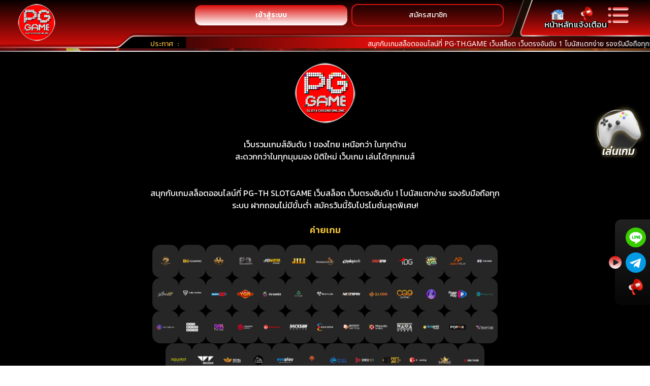

--- FILE ---
content_type: text/html
request_url: https://pgs168.games/genshin-impact/
body_size: 1497
content:
<!doctype html>
<html lang="th">
    <head>
        <meta charset="UTF-8" />
        <link rel="canonical" href="https://pgs168.games" />
        <link rel="icon" href="https://self-imagex.image-etc.co/PGZEEDGAME/setting-theme-image/1733421329078729717fCkHwcDrri/PGGAME-LOGO.png" />
        <link rel="apple-touch-icon" href="https://self-imagex.image-etc.co/PGZEEDGAME/setting-theme-image/1733421329078729717fCkHwcDrri/PGGAME-LOGO.png" />
        <link rel="shortcut icon" href="https://self-imagex.image-etc.co/PGZEEDGAME/setting-theme-image/1733421329078729717fCkHwcDrri/PGGAME-LOGO.png" />
        <meta
            name="viewport"
            content="width=device-width, initial-scale=1,maximum-scale=1, user-scalable=no"
        />
        <title>PG-TH SLOT สล็อตเว็บตรง ฝาก - ถอน ระบบออโต้ เล่นง่าย โบนัสแตกบ่อย รองรับทุกระบบ</title>
        <meta name="description" content="สนุกกับเกมสล็อตออนไลน์ที่ PG-TH SLOTGAME เว็บสล็อต เว็บตรงอันดับ 1 โบนัสแตกง่าย รองรับมือถือทุกระบบ ฝากถอนไม่มีขั้นต่ำ สมัครวันนี้รับโปรโมชั่นสุดพิเศษ!" />
        <meta name="keywords" content="PG SLOT,PGSLOT,PG,SLOT,SLOTGAME,SLOTGAMES,PG.GAME,PGGAME,PG.GAMES,PGGAMES,PG-TH,PG-TH.GAME,PG-TH.GAMES,PGTH,PGTH.GAME,PGTH.GAMES,สล็อต,พีจี,พีจีสล็อต,สล็อตเว็บตรง,พีจีเกม" />
        <meta name="robots" content="index, follow" />
        <meta name="theme-color" content="" />

        <meta property="og:title" content="PG-TH SLOT สล็อตเว็บตรง ฝาก - ถอน ระบบออโต้ เล่นง่าย โบนัสแตกบ่อย รองรับทุกระบบ" />
        <meta property="og:description" content="สนุกกับเกมสล็อตออนไลน์ที่ PG-TH SLOTGAME เว็บสล็อต เว็บตรงอันดับ 1 โบนัสแตกง่าย รองรับมือถือทุกระบบ ฝากถอนไม่มีขั้นต่ำ สมัครวันนี้รับโปรโมชั่นสุดพิเศษ!" />
        <meta property="og:image" content="https://self-imagex.image-etc.co/PGZEEDGAME/setting-theme-image/1733421329078729717fCkHwcDrri/PGGAME-LOGO.png" />
        <meta property="og:image:width" content="1200" />
        <meta property="og:image:height" content="630" />
        <meta property="og:image:alt" content="PG-TH SLOT สล็อตเว็บตรง ฝาก - ถอน ระบบออโต้ เล่นง่าย โบนัสแตกบ่อย รองรับทุกระบบ" />
        <meta property="og:image:type" content="image/png" />
        <meta property="og:image:secure_url" content="https://self-imagex.image-etc.co/PGZEEDGAME/setting-theme-image/1733421329078729717fCkHwcDrri/PGGAME-LOGO.png" />
        <meta property="og:url" content="https://pgs168.games" />
        <meta property="og:type" content="website" />
        <meta property="og:site_name" content="PG-TH SLOT สล็อตเว็บตรง ฝาก - ถอน ระบบออโต้ เล่นง่าย โบนัสแตกบ่อย รองรับทุกระบบ" />
        <meta property="og:locale" content="th_TH" />
        <!-- Twitter Meta Tags -->
        <meta name="twitter:card" content="summary_large_image" />
        <meta name="twitter:title" content="PG-TH SLOT สล็อตเว็บตรง ฝาก - ถอน ระบบออโต้ เล่นง่าย โบนัสแตกบ่อย รองรับทุกระบบ" />
        <meta name="twitter:description" content="สนุกกับเกมสล็อตออนไลน์ที่ PG-TH SLOTGAME เว็บสล็อต เว็บตรงอันดับ 1 โบนัสแตกง่าย รองรับมือถือทุกระบบ ฝากถอนไม่มีขั้นต่ำ สมัครวันนี้รับโปรโมชั่นสุดพิเศษ!" />
        <meta name="twitter:image" content="https://self-imagex.image-etc.co/PGZEEDGAME/setting-theme-image/1733421329078729717fCkHwcDrri/PGGAME-LOGO.png" />
        <meta name="twitter:url" content="https://pgs168.games" />

        <meta name="google-site-verification" content="" />

        <!-- google tag manager -->
        <script>
            ;(function (w, d, s, l, i) {
                w[l] = w[l] || []
                w[l].push({ 'gtm.start': new Date().getTime(), event: 'gtm.js' })
                var f = d.getElementsByTagName(s)[0],
                    j = d.createElement(s),
                    dl = l != 'dataLayer' ? '&l=' + l : ''
                j.async = true
                j.src = 'https://www.googletagmanager.com/gtm.js?id=' + i + dl
                f.parentNode.insertBefore(j, f)
            })(window, document, 'script', 'dataLayer', 'PGSLOT')
        </script>
        <!-- End google tag manager -->
      <script type="module" crossorigin src="/assets/index-97a5f77e.js"></script>
      <link rel="stylesheet" href="/assets/index-4aebbcf0.css">
    </head>
    <body>
        <!-- Google Tag Manager (noscript) -->
        <noscript>
            <iframe
                src="https://www.googletagmanager.com/ns.html?id=PGSLOT"
                height="0"
                width="0"
                style="display: none; visibility: hidden"
            ></iframe>
        </noscript>
        <!-- End Google Tag Manager (noscript) -->
        <div id="port"></div>
        <div id="app"></div>
        
    <script defer src="https://static.cloudflareinsights.com/beacon.min.js/vcd15cbe7772f49c399c6a5babf22c1241717689176015" integrity="sha512-ZpsOmlRQV6y907TI0dKBHq9Md29nnaEIPlkf84rnaERnq6zvWvPUqr2ft8M1aS28oN72PdrCzSjY4U6VaAw1EQ==" data-cf-beacon='{"version":"2024.11.0","token":"60729a93e86f4c3b898e3aea49f40e8e","r":1,"server_timing":{"name":{"cfCacheStatus":true,"cfEdge":true,"cfExtPri":true,"cfL4":true,"cfOrigin":true,"cfSpeedBrain":true},"location_startswith":null}}' crossorigin="anonymous"></script>
</body>
</html>


--- FILE ---
content_type: text/css
request_url: https://pgs168.games/assets/index-4aebbcf0.css
body_size: 37465
content:
@charset "UTF-8";@import"https://fonts.googleapis.com/css2?family=Noto+Sans+Thai:wght@400;500;600;700;800&display=swap";@import"https://fonts.googleapis.com/css2?family=Kanit:ital,wght@0,400;0,500;0,600;1,400;1,500;1,600&display=swap";:root{--vt-c-white: #ffffff;--vt-c-white-soft: #f8f8f8;--vt-c-white-mute: #f2f2f2;--vt-c-black: #181818;--vt-c-black-soft: #222222;--vt-c-black-mute: #282828;--vt-c-indigo: #2c3e50;--vt-c-divider-light-1: rgba(60, 60, 60, .29);--vt-c-divider-light-2: rgba(60, 60, 60, .12);--vt-c-divider-dark-1: rgba(84, 84, 84, .65);--vt-c-divider-dark-2: rgba(84, 84, 84, .48);--vt-c-text-light-1: var(--vt-c-indigo);--vt-c-text-light-2: rgba(60, 60, 60, .66);--vt-c-text-dark-1: var(--vt-c-white);--vt-c-text-dark-2: rgba(235, 235, 235, .64)}:root{--color-background: var(--vt-c-white);--color-background-soft: var(--vt-c-white-soft);--color-background-mute: var(--vt-c-white-mute);--color-border: var(--vt-c-divider-light-2);--color-border-hover: var(--vt-c-divider-light-1);--color-heading: var(--vt-c-text-light-1);--color-text: var(--vt-c-text-light-1);--section-gap: 160px}@media (prefers-color-scheme: dark){:root{--color-background: var(--vt-c-black);--color-background-soft: var(--vt-c-black-soft);--color-background-mute: var(--vt-c-black-mute);--color-border: var(--vt-c-divider-dark-2);--color-border-hover: var(--vt-c-divider-dark-1);--color-heading: var(--vt-c-text-dark-1);--color-text: var(--vt-c-text-dark-2)}}*,*:before,*:after{box-sizing:border-box;margin:0;font-weight:400}*,:before,:after{box-sizing:border-box;border-width:0;border-style:solid;border-color:#e5e7eb}:before,:after{--tw-content: ""}html{line-height:1.5;-webkit-text-size-adjust:100%;-moz-tab-size:4;-o-tab-size:4;tab-size:4;font-family:ui-sans-serif,system-ui,-apple-system,BlinkMacSystemFont,Segoe UI,Roboto,Helvetica Neue,Arial,Noto Sans,sans-serif,"Apple Color Emoji","Segoe UI Emoji",Segoe UI Symbol,"Noto Color Emoji";font-feature-settings:normal;font-variation-settings:normal}body{margin:0;line-height:inherit}hr{height:0;color:inherit;border-top-width:1px}abbr:where([title]){-webkit-text-decoration:underline dotted;text-decoration:underline dotted}h1,h2,h3,h4,h5,h6{font-size:inherit;font-weight:inherit}a{color:inherit;text-decoration:inherit}b,strong{font-weight:bolder}code,kbd,samp,pre{font-family:ui-monospace,SFMono-Regular,Menlo,Monaco,Consolas,Liberation Mono,Courier New,monospace;font-size:1em}small{font-size:80%}sub,sup{font-size:75%;line-height:0;position:relative;vertical-align:baseline}sub{bottom:-.25em}sup{top:-.5em}table{text-indent:0;border-color:inherit;border-collapse:collapse}button,input,optgroup,select,textarea{font-family:inherit;font-feature-settings:inherit;font-variation-settings:inherit;font-size:100%;font-weight:inherit;line-height:inherit;color:inherit;margin:0;padding:0}button,select{text-transform:none}button,[type=button],[type=reset],[type=submit]{-webkit-appearance:button;background-color:transparent;background-image:none}:-moz-focusring{outline:auto}:-moz-ui-invalid{box-shadow:none}progress{vertical-align:baseline}::-webkit-inner-spin-button,::-webkit-outer-spin-button{height:auto}[type=search]{-webkit-appearance:textfield;outline-offset:-2px}::-webkit-search-decoration{-webkit-appearance:none}::-webkit-file-upload-button{-webkit-appearance:button;font:inherit}summary{display:list-item}blockquote,dl,dd,h1,h2,h3,h4,h5,h6,hr,figure,p,pre{margin:0}fieldset{margin:0;padding:0}legend{padding:0}ol,ul,menu{list-style:none;margin:0;padding:0}dialog{padding:0}textarea{resize:vertical}input::-moz-placeholder,textarea::-moz-placeholder{opacity:1;color:#9ca3af}input::placeholder,textarea::placeholder{opacity:1;color:#9ca3af}button,[role=button]{cursor:pointer}:disabled{cursor:default}img,svg,video,canvas,audio,iframe,embed,object{display:block;vertical-align:middle}img,video{max-width:100%;height:auto}[hidden]{display:none}*,*:before,*:after{font-family:inherit;box-sizing:border-box;font-weight:inherit}button,[type=button],[type=reset],[type=submit]{-webkit-appearance:button;background-color:var(--n-color);background-image:none}*,:before,:after{--tw-border-spacing-x: 0;--tw-border-spacing-y: 0;--tw-translate-x: 0;--tw-translate-y: 0;--tw-rotate: 0;--tw-skew-x: 0;--tw-skew-y: 0;--tw-scale-x: 1;--tw-scale-y: 1;--tw-pan-x: ;--tw-pan-y: ;--tw-pinch-zoom: ;--tw-scroll-snap-strictness: proximity;--tw-gradient-from-position: ;--tw-gradient-via-position: ;--tw-gradient-to-position: ;--tw-ordinal: ;--tw-slashed-zero: ;--tw-numeric-figure: ;--tw-numeric-spacing: ;--tw-numeric-fraction: ;--tw-ring-inset: ;--tw-ring-offset-width: 0px;--tw-ring-offset-color: #fff;--tw-ring-color: rgb(59 130 246 / .5);--tw-ring-offset-shadow: 0 0 #0000;--tw-ring-shadow: 0 0 #0000;--tw-shadow: 0 0 #0000;--tw-shadow-colored: 0 0 #0000;--tw-blur: ;--tw-brightness: ;--tw-contrast: ;--tw-grayscale: ;--tw-hue-rotate: ;--tw-invert: ;--tw-saturate: ;--tw-sepia: ;--tw-drop-shadow: ;--tw-backdrop-blur: ;--tw-backdrop-brightness: ;--tw-backdrop-contrast: ;--tw-backdrop-grayscale: ;--tw-backdrop-hue-rotate: ;--tw-backdrop-invert: ;--tw-backdrop-opacity: ;--tw-backdrop-saturate: ;--tw-backdrop-sepia: }::backdrop{--tw-border-spacing-x: 0;--tw-border-spacing-y: 0;--tw-translate-x: 0;--tw-translate-y: 0;--tw-rotate: 0;--tw-skew-x: 0;--tw-skew-y: 0;--tw-scale-x: 1;--tw-scale-y: 1;--tw-pan-x: ;--tw-pan-y: ;--tw-pinch-zoom: ;--tw-scroll-snap-strictness: proximity;--tw-gradient-from-position: ;--tw-gradient-via-position: ;--tw-gradient-to-position: ;--tw-ordinal: ;--tw-slashed-zero: ;--tw-numeric-figure: ;--tw-numeric-spacing: ;--tw-numeric-fraction: ;--tw-ring-inset: ;--tw-ring-offset-width: 0px;--tw-ring-offset-color: #fff;--tw-ring-color: rgb(59 130 246 / .5);--tw-ring-offset-shadow: 0 0 #0000;--tw-ring-shadow: 0 0 #0000;--tw-shadow: 0 0 #0000;--tw-shadow-colored: 0 0 #0000;--tw-blur: ;--tw-brightness: ;--tw-contrast: ;--tw-grayscale: ;--tw-hue-rotate: ;--tw-invert: ;--tw-saturate: ;--tw-sepia: ;--tw-drop-shadow: ;--tw-backdrop-blur: ;--tw-backdrop-brightness: ;--tw-backdrop-contrast: ;--tw-backdrop-grayscale: ;--tw-backdrop-hue-rotate: ;--tw-backdrop-invert: ;--tw-backdrop-opacity: ;--tw-backdrop-saturate: ;--tw-backdrop-sepia: }.container{width:100%}@media (min-width: 640px){.container{max-width:640px}}@media (min-width: 768px){.container{max-width:768px}}@media (min-width: 1024px){.container{max-width:1024px}}@media (min-width: 1280px){.container{max-width:1280px}}@media (min-width: 1536px){.container{max-width:1536px}}.static{position:static}.fixed{position:fixed}.absolute{position:absolute}.relative{position:relative}.-inset-1{top:-.25rem;right:-.25rem;bottom:-.25rem;left:-.25rem}.inset-x-0{left:0;right:0}.-bottom-0{bottom:-0px}.-bottom-3{bottom:-.75rem}.-left-3{left:-.75rem}.-left-6{left:-1.5rem}.-left-7{left:-1.75rem}.-right-2{right:-.5rem}.-right-4{right:-1rem}.-top-0{top:-0px}.-top-1{top:-.25rem}.-top-10{top:-2.5rem}.-top-2{top:-.5rem}.-top-5{top:-1.25rem}.bottom-0{bottom:0}.bottom-2{bottom:.5rem}.bottom-20{bottom:5rem}.bottom-8{bottom:2rem}.bottom-9{bottom:2.25rem}.left-0{left:0}.left-1{left:.25rem}.left-1\/2{left:50%}.left-12{left:3rem}.left-56{left:14rem}.right-0{right:0}.right-1{right:.25rem}.right-2{right:.5rem}.right-4{right:1rem}.right-\[100px\]{right:100px}.top-0{top:0}.top-1{top:.25rem}.top-2{top:.5rem}.top-3{top:.75rem}.top-8{top:2rem}.top-\[1\/2\]{top:1/2}.top-\[88px\]{top:88px}.\!z-\[9999999999\]{z-index:9999999999!important}.-z-\[1\]{z-index:-1}.z-10{z-index:10}.z-40{z-index:40}.z-\[5\]{z-index:5}.order-1{order:1}.order-2{order:2}.order-3{order:3}.-m-2{margin:-.5rem}.m-1{margin:.25rem}.m-2{margin:.5rem}.m-4{margin:1rem}.m-auto{margin:auto}.-my-3{margin-top:-.75rem;margin-bottom:-.75rem}.mx-0{margin-left:0;margin-right:0}.mx-1{margin-left:.25rem;margin-right:.25rem}.mx-10{margin-left:2.5rem;margin-right:2.5rem}.mx-2{margin-left:.5rem;margin-right:.5rem}.mx-4{margin-left:1rem;margin-right:1rem}.mx-auto{margin-left:auto;margin-right:auto}.my-0{margin-top:0;margin-bottom:0}.my-1{margin-top:.25rem;margin-bottom:.25rem}.my-2{margin-top:.5rem;margin-bottom:.5rem}.my-3{margin-top:.75rem;margin-bottom:.75rem}.my-4{margin-top:1rem;margin-bottom:1rem}.my-\[2vw\]{margin-top:2vw;margin-bottom:2vw}.\!mt-0{margin-top:0!important}.-mb-2{margin-bottom:-.5rem}.-mb-3{margin-bottom:-.75rem}.-ml-3{margin-left:-.75rem}.-ml-4{margin-left:-1rem}.-mt-2{margin-top:-.5rem}.-mt-3{margin-top:-.75rem}.-mt-4{margin-top:-1rem}.mb-0{margin-bottom:0}.mb-1{margin-bottom:.25rem}.mb-10{margin-bottom:2.5rem}.mb-2{margin-bottom:.5rem}.mb-20{margin-bottom:5rem}.mb-3{margin-bottom:.75rem}.mb-4{margin-bottom:1rem}.mb-5{margin-bottom:1.25rem}.mb-6{margin-bottom:1.5rem}.ml-1{margin-left:.25rem}.ml-10{margin-left:2.5rem}.ml-16{margin-left:4rem}.ml-2{margin-left:.5rem}.ml-20{margin-left:5rem}.ml-24{margin-left:6rem}.ml-28{margin-left:7rem}.ml-3{margin-left:.75rem}.ml-4{margin-left:1rem}.ml-40{margin-left:10rem}.ml-44{margin-left:11rem}.ml-5{margin-left:1.25rem}.ml-6{margin-left:1.5rem}.ml-8{margin-left:2rem}.mr-1{margin-right:.25rem}.mr-2{margin-right:.5rem}.mr-3{margin-right:.75rem}.mr-4{margin-right:1rem}.mt-0{margin-top:0}.mt-1{margin-top:.25rem}.mt-16{margin-top:4rem}.mt-2{margin-top:.5rem}.mt-20{margin-top:5rem}.mt-24{margin-top:6rem}.mt-3{margin-top:.75rem}.mt-4{margin-top:1rem}.mt-5{margin-top:1.25rem}.mt-6{margin-top:1.5rem}.mt-8{margin-top:2rem}.mt-\[2\.5rem\]{margin-top:2.5rem}.mt-\[30px\]{margin-top:30px}.block{display:block}.flex{display:flex}.inline-flex{display:inline-flex}.table{display:table}.grid{display:grid}.hidden{display:none}.\!h-\[36px\]{height:36px!important}.h-10{height:2.5rem}.h-12{height:3rem}.h-16{height:4rem}.h-20{height:5rem}.h-24{height:6rem}.h-28{height:7rem}.h-3{height:.75rem}.h-32{height:8rem}.h-36{height:9rem}.h-4{height:1rem}.h-5{height:1.25rem}.h-6{height:1.5rem}.h-\[100\%\]{height:100%}.h-\[125px\]{height:125px}.h-\[165px\]{height:165px}.h-\[20px\]{height:20px}.h-\[24px\]{height:24px}.h-\[28px\]{height:28px}.h-\[300px\]{height:300px}.h-\[30px\]{height:30px}.h-\[36px\]{height:36px}.h-\[40px\]{height:40px}.h-\[80px\]{height:80px}.h-\[85\%\]{height:85%}.h-auto{height:auto}.h-fit{height:-moz-fit-content;height:fit-content}.h-full{height:100%}.max-h-\[120px\]{max-height:120px}.max-h-\[240px\]{max-height:240px}.max-h-\[92px\]{max-height:92px}.min-h-\[130px\]{min-height:130px}.min-h-\[150px\]{min-height:150px}.min-h-\[180px\]{min-height:180px}.min-h-\[500px\]{min-height:500px}.min-h-\[80px\]{min-height:80px}.\!w-\[96px\]{width:96px!important}.w-1\/2{width:50%}.w-1\/3{width:33.333333%}.w-1\/4{width:25%}.w-10{width:2.5rem}.w-12{width:3rem}.w-14{width:3.5rem}.w-16{width:4rem}.w-2\/3{width:66.666667%}.w-2\/4{width:50%}.w-2\/5{width:40%}.w-20{width:5rem}.w-24{width:6rem}.w-28{width:7rem}.w-3{width:.75rem}.w-32{width:8rem}.w-36{width:9rem}.w-4{width:1rem}.w-44{width:11rem}.w-48{width:12rem}.w-5{width:1.25rem}.w-80{width:20rem}.w-\[10\%\]{width:10%}.w-\[100\%\]{width:100%}.w-\[100px\]{width:100px}.w-\[110px\]{width:110px}.w-\[120px\]{width:120px}.w-\[122px\]{width:122px}.w-\[125px\]{width:125px}.w-\[145px\]{width:145px}.w-\[15\%\]{width:15%}.w-\[150px\]{width:150px}.w-\[170px\]{width:170px}.w-\[18px\]{width:18px}.w-\[20\%\]{width:20%}.w-\[200px\]{width:200px}.w-\[20px\]{width:20px}.w-\[22px\]{width:22px}.w-\[23px\]{width:23px}.w-\[240px\]{width:240px}.w-\[24px\]{width:24px}.w-\[25\%\]{width:25%}.w-\[250px\]{width:250px}.w-\[25px\]{width:25px}.w-\[28px\]{width:28px}.w-\[30\%\]{width:30%}.w-\[30px\]{width:30px}.w-\[32px\]{width:32px}.w-\[33\.3\%\]{width:33.3%}.w-\[35\%\]{width:35%}.w-\[35px\]{width:35px}.w-\[36px\]{width:36px}.w-\[40\%\]{width:40%}.w-\[40px\]{width:40px}.w-\[47\%\]{width:47%}.w-\[49\%\]{width:49%}.w-\[5\%\]{width:5%}.w-\[50\%\]{width:50%}.w-\[50px\]{width:50px}.w-\[53\%\]{width:53%}.w-\[55\%\]{width:55%}.w-\[65\%\]{width:65%}.w-\[7\%\]{width:7%}.w-\[70\%\]{width:70%}.w-\[80\%\]{width:80%}.w-\[80px\]{width:80px}.w-\[85\%\]{width:85%}.w-\[85px\]{width:85px}.w-\[90\%\]{width:90%}.w-\[90px\]{width:90px}.w-\[97px\]{width:97px}.w-auto{width:auto}.w-full{width:100%}.min-w-\[80px\]{min-width:80px}.max-w-\[100px\]{max-width:100px}.max-w-\[120px\]{max-width:120px}.max-w-\[130px\]{max-width:130px}.max-w-\[50px\]{max-width:50px}.max-w-\[60px\]{max-width:60px}.max-w-\[70px\]{max-width:70px}.flex-1{flex:1 1 0%}.flex-auto{flex:1 1 auto}.flex-shrink-0{flex-shrink:0}.-translate-x-1\/2{--tw-translate-x: -50%;transform:translate(var(--tw-translate-x),var(--tw-translate-y)) rotate(var(--tw-rotate)) skew(var(--tw-skew-x)) skewY(var(--tw-skew-y)) scaleX(var(--tw-scale-x)) scaleY(var(--tw-scale-y))}.-translate-y-1\/2{--tw-translate-y: -50%;transform:translate(var(--tw-translate-x),var(--tw-translate-y)) rotate(var(--tw-rotate)) skew(var(--tw-skew-x)) skewY(var(--tw-skew-y)) scaleX(var(--tw-scale-x)) scaleY(var(--tw-scale-y))}.transform{transform:translate(var(--tw-translate-x),var(--tw-translate-y)) rotate(var(--tw-rotate)) skew(var(--tw-skew-x)) skewY(var(--tw-skew-y)) scaleX(var(--tw-scale-x)) scaleY(var(--tw-scale-y))}@keyframes bounce{0%,to{transform:translateY(-25%);animation-timing-function:cubic-bezier(.8,0,1,1)}50%{transform:none;animation-timing-function:cubic-bezier(0,0,.2,1)}}.animate-bounce{animation:bounce 1s infinite}.cursor-default{cursor:default}.cursor-pointer{cursor:pointer}.select-none{-webkit-user-select:none;-moz-user-select:none;user-select:none}.grid-cols-1{grid-template-columns:repeat(1,minmax(0,1fr))}.grid-cols-2{grid-template-columns:repeat(2,minmax(0,1fr))}.grid-cols-3{grid-template-columns:repeat(3,minmax(0,1fr))}.grid-cols-4{grid-template-columns:repeat(4,minmax(0,1fr))}.grid-cols-5{grid-template-columns:repeat(5,minmax(0,1fr))}.grid-cols-6{grid-template-columns:repeat(6,minmax(0,1fr))}.grid-rows-2{grid-template-rows:repeat(2,minmax(0,1fr))}.flex-row{flex-direction:row}.flex-col{flex-direction:column}.flex-wrap{flex-wrap:wrap}.content-between{align-content:space-between}.items-start{align-items:flex-start}.items-end{align-items:flex-end}.items-center{align-items:center}.items-baseline{align-items:baseline}.justify-start{justify-content:flex-start}.justify-end{justify-content:flex-end}.justify-center{justify-content:center}.justify-between{justify-content:space-between}.justify-around{justify-content:space-around}.justify-evenly{justify-content:space-evenly}.justify-items-center{justify-items:center}.gap-1{gap:.25rem}.gap-16{gap:4rem}.gap-2{gap:.5rem}.gap-3{gap:.75rem}.gap-4{gap:1rem}.gap-5{gap:1.25rem}.gap-x-2{-moz-column-gap:.5rem;column-gap:.5rem}.gap-x-3{-moz-column-gap:.75rem;column-gap:.75rem}.gap-y-14{row-gap:3.5rem}.space-x-0>:not([hidden])~:not([hidden]){--tw-space-x-reverse: 0;margin-right:calc(0px * var(--tw-space-x-reverse));margin-left:calc(0px * calc(1 - var(--tw-space-x-reverse)))}.space-x-1>:not([hidden])~:not([hidden]){--tw-space-x-reverse: 0;margin-right:calc(.25rem * var(--tw-space-x-reverse));margin-left:calc(.25rem * calc(1 - var(--tw-space-x-reverse)))}.space-x-12>:not([hidden])~:not([hidden]){--tw-space-x-reverse: 0;margin-right:calc(3rem * var(--tw-space-x-reverse));margin-left:calc(3rem * calc(1 - var(--tw-space-x-reverse)))}.space-x-2>:not([hidden])~:not([hidden]){--tw-space-x-reverse: 0;margin-right:calc(.5rem * var(--tw-space-x-reverse));margin-left:calc(.5rem * calc(1 - var(--tw-space-x-reverse)))}.space-x-3>:not([hidden])~:not([hidden]){--tw-space-x-reverse: 0;margin-right:calc(.75rem * var(--tw-space-x-reverse));margin-left:calc(.75rem * calc(1 - var(--tw-space-x-reverse)))}.space-x-4>:not([hidden])~:not([hidden]){--tw-space-x-reverse: 0;margin-right:calc(1rem * var(--tw-space-x-reverse));margin-left:calc(1rem * calc(1 - var(--tw-space-x-reverse)))}.space-x-5>:not([hidden])~:not([hidden]){--tw-space-x-reverse: 0;margin-right:calc(1.25rem * var(--tw-space-x-reverse));margin-left:calc(1.25rem * calc(1 - var(--tw-space-x-reverse)))}.space-x-8>:not([hidden])~:not([hidden]){--tw-space-x-reverse: 0;margin-right:calc(2rem * var(--tw-space-x-reverse));margin-left:calc(2rem * calc(1 - var(--tw-space-x-reverse)))}.space-y-0>:not([hidden])~:not([hidden]){--tw-space-y-reverse: 0;margin-top:calc(0px * calc(1 - var(--tw-space-y-reverse)));margin-bottom:calc(0px * var(--tw-space-y-reverse))}.space-y-1>:not([hidden])~:not([hidden]){--tw-space-y-reverse: 0;margin-top:calc(.25rem * calc(1 - var(--tw-space-y-reverse)));margin-bottom:calc(.25rem * var(--tw-space-y-reverse))}.space-y-2>:not([hidden])~:not([hidden]){--tw-space-y-reverse: 0;margin-top:calc(.5rem * calc(1 - var(--tw-space-y-reverse)));margin-bottom:calc(.5rem * var(--tw-space-y-reverse))}.space-y-3>:not([hidden])~:not([hidden]){--tw-space-y-reverse: 0;margin-top:calc(.75rem * calc(1 - var(--tw-space-y-reverse)));margin-bottom:calc(.75rem * var(--tw-space-y-reverse))}.space-y-4>:not([hidden])~:not([hidden]){--tw-space-y-reverse: 0;margin-top:calc(1rem * calc(1 - var(--tw-space-y-reverse)));margin-bottom:calc(1rem * var(--tw-space-y-reverse))}.space-y-5>:not([hidden])~:not([hidden]){--tw-space-y-reverse: 0;margin-top:calc(1.25rem * calc(1 - var(--tw-space-y-reverse)));margin-bottom:calc(1.25rem * var(--tw-space-y-reverse))}.space-y-6>:not([hidden])~:not([hidden]){--tw-space-y-reverse: 0;margin-top:calc(1.5rem * calc(1 - var(--tw-space-y-reverse)));margin-bottom:calc(1.5rem * var(--tw-space-y-reverse))}.space-y-7>:not([hidden])~:not([hidden]){--tw-space-y-reverse: 0;margin-top:calc(1.75rem * calc(1 - var(--tw-space-y-reverse)));margin-bottom:calc(1.75rem * var(--tw-space-y-reverse))}.overflow-auto{overflow:auto}.scroll-auto{scroll-behavior:auto}.truncate{overflow:hidden;text-overflow:ellipsis;white-space:nowrap}.whitespace-nowrap{white-space:nowrap}.whitespace-pre-line{white-space:pre-line}.break-words{overflow-wrap:break-word}.break-all{word-break:break-all}.rounded{border-radius:.25rem}.rounded-2xl{border-radius:1rem}.rounded-\[8px\]{border-radius:8px}.rounded-full{border-radius:9999px}.rounded-lg{border-radius:.5rem}.rounded-md{border-radius:.375rem}.rounded-xl{border-radius:.75rem}.rounded-b-\[8px\]{border-bottom-right-radius:8px;border-bottom-left-radius:8px}.rounded-b-lg{border-bottom-right-radius:.5rem;border-bottom-left-radius:.5rem}.rounded-t-xl{border-top-left-radius:.75rem;border-top-right-radius:.75rem}.border{border-width:1px}.border-2{border-width:2px}.border-b-2{border-bottom-width:2px}.border-t{border-top-width:1px}.border-\[\#E9B033\]{--tw-border-opacity: 1;border-color:rgb(233 176 51 / var(--tw-border-opacity))}.border-gray-300{--tw-border-opacity: 1;border-color:rgb(209 213 219 / var(--tw-border-opacity))}.border-white{--tw-border-opacity: 1;border-color:rgb(255 255 255 / var(--tw-border-opacity))}.bg-\[\#00000086\]{background-color:#00000086}.bg-\[\#000000\]\/40{background-color:#0006}.bg-\[\#010600\]{--tw-bg-opacity: 1;background-color:rgb(1 6 0 / var(--tw-bg-opacity))}.bg-\[\#1A1B1A\],.bg-\[\#1a1b1a\]{--tw-bg-opacity: 1;background-color:rgb(26 27 26 / var(--tw-bg-opacity))}.bg-\[\#2ABA1D\]{--tw-bg-opacity: 1;background-color:rgb(42 186 29 / var(--tw-bg-opacity))}.bg-\[\#872929\]{--tw-bg-opacity: 1;background-color:rgb(135 41 41 / var(--tw-bg-opacity))}.bg-\[\#BA1D1D\]{--tw-bg-opacity: 1;background-color:rgb(186 29 29 / var(--tw-bg-opacity))}.bg-\[var\(--primary-color-1\)\]{background-color:var(--primary-color-1)}.bg-black{--tw-bg-opacity: 1;background-color:rgb(0 0 0 / var(--tw-bg-opacity))}.bg-black\/40{background-color:#0006}.bg-black\/70{background-color:#000000b3}.bg-gray-400\/10{background-color:#9ca3af1a}.bg-green-500{--tw-bg-opacity: 1;background-color:rgb(34 197 94 / var(--tw-bg-opacity))}.bg-red-500{--tw-bg-opacity: 1;background-color:rgb(239 68 68 / var(--tw-bg-opacity))}.bg-red-600{--tw-bg-opacity: 1;background-color:rgb(220 38 38 / var(--tw-bg-opacity))}.bg-transparent{background-color:transparent}.bg-yellow-600{--tw-bg-opacity: 1;background-color:rgb(202 138 4 / var(--tw-bg-opacity))}.bg-opacity-40{--tw-bg-opacity: .4}.bg-gradient-to-b{background-image:linear-gradient(to bottom,var(--tw-gradient-stops))}.bg-gradient-to-r{background-image:linear-gradient(to right,var(--tw-gradient-stops))}.from-\[\#3E3E3E\]{--tw-gradient-from: #3E3E3E var(--tw-gradient-from-position);--tw-gradient-to: rgb(62 62 62 / 0) var(--tw-gradient-to-position);--tw-gradient-stops: var(--tw-gradient-from), var(--tw-gradient-to)}.from-\[var\(--primary-color-1\)\]{--tw-gradient-from: var(--primary-color-1) var(--tw-gradient-from-position);--tw-gradient-to: rgb(255 255 255 / 0) var(--tw-gradient-to-position);--tw-gradient-stops: var(--tw-gradient-from), var(--tw-gradient-to)}.to-\[\#010600\]{--tw-gradient-to: #010600 var(--tw-gradient-to-position)}.to-\[var\(--primary-color-2\)\]{--tw-gradient-to: var(--primary-color-2) var(--tw-gradient-to-position)}.bg-cover{background-size:cover}.bg-center{background-position:center}.object-contain{-o-object-fit:contain;object-fit:contain}.\!p-2{padding:.5rem!important}.p-1{padding:.25rem}.p-1\.5{padding:.375rem}.p-2{padding:.5rem}.p-3{padding:.75rem}.p-4{padding:1rem}.p-5{padding:1.25rem}.\!px-\[1rem\]{padding-left:1rem!important;padding-right:1rem!important}.px-0{padding-left:0;padding-right:0}.px-0\.5{padding-left:.125rem;padding-right:.125rem}.px-1{padding-left:.25rem;padding-right:.25rem}.px-2{padding-left:.5rem;padding-right:.5rem}.px-3{padding-left:.75rem;padding-right:.75rem}.px-32{padding-left:8rem;padding-right:8rem}.px-4{padding-left:1rem;padding-right:1rem}.py-1{padding-top:.25rem;padding-bottom:.25rem}.py-2{padding-top:.5rem;padding-bottom:.5rem}.py-3{padding-top:.75rem;padding-bottom:.75rem}.py-4{padding-top:1rem;padding-bottom:1rem}.py-5{padding-top:1.25rem;padding-bottom:1.25rem}.pb-0{padding-bottom:0}.pb-0\.5{padding-bottom:.125rem}.pb-1{padding-bottom:.25rem}.pb-2{padding-bottom:.5rem}.pb-3{padding-bottom:.75rem}.pb-4{padding-bottom:1rem}.pb-5{padding-bottom:1.25rem}.pb-\[\.6rem\]{padding-bottom:.6rem}.pl-0{padding-left:0}.pl-0\.5{padding-left:.125rem}.pl-1{padding-left:.25rem}.pl-2{padding-left:.5rem}.pl-3{padding-left:.75rem}.pl-4{padding-left:1rem}.pl-5{padding-left:1.25rem}.pl-7{padding-left:1.75rem}.pl-\[50px\]{padding-left:50px}.pl-\[60px\]{padding-left:60px}.pr-0{padding-right:0}.pr-1{padding-right:.25rem}.pr-2{padding-right:.5rem}.pr-3{padding-right:.75rem}.pr-4{padding-right:1rem}.pr-5{padding-right:1.25rem}.pt-1{padding-top:.25rem}.pt-10{padding-top:2.5rem}.pt-12{padding-top:3rem}.pt-2{padding-top:.5rem}.pt-3{padding-top:.75rem}.pt-4{padding-top:1rem}.pt-5{padding-top:1.25rem}.pt-6{padding-top:1.5rem}.text-left{text-align:left}.text-center{text-align:center}.text-right{text-align:right}.text-start{text-align:start}.text-end{text-align:end}.text-2xl{font-size:1.5rem;line-height:2rem}.text-3xl{font-size:1.875rem;line-height:2.25rem}.text-4xl{font-size:2.25rem;line-height:2.5rem}.text-\[0\.7rem\]{font-size:.7rem}.text-\[1\.1rem\]{font-size:1.1rem}.text-\[1\.2rem\]{font-size:1.2rem}.text-\[1\.4rem\]{font-size:1.4rem}.text-\[11px\]{font-size:11px}.text-\[12px\]{font-size:12px}.text-\[13px\]{font-size:13px}.text-\[14px\]{font-size:14px}.text-\[15px\]{font-size:15px}.text-\[16px\]{font-size:16px}.text-\[17px\]{font-size:17px}.text-\[18px\]{font-size:18px}.text-\[19px\]{font-size:19px}.text-\[1rem\]{font-size:1rem}.text-\[20px\]{font-size:20px}.text-\[22px\]{font-size:22px}.text-\[25px\]{font-size:25px}.text-base{font-size:1rem;line-height:1.5rem}.text-lg{font-size:1.125rem;line-height:1.75rem}.text-sm{font-size:.875rem;line-height:1.25rem}.text-xl{font-size:1.25rem;line-height:1.75rem}.text-xs{font-size:.75rem;line-height:1rem}.font-\[400\]{font-weight:400}.font-\[600\]{font-weight:600}.font-\[700\],.font-bold{font-weight:700}.font-extralight{font-weight:200}.font-medium{font-weight:500}.font-normal{font-weight:400}.font-semibold{font-weight:600}.tabular-nums{--tw-numeric-spacing: tabular-nums;font-variant-numeric:var(--tw-ordinal) var(--tw-slashed-zero) var(--tw-numeric-figure) var(--tw-numeric-spacing) var(--tw-numeric-fraction)}.leading-6{line-height:1.5rem}.text-\[\#000000\],.text-\[\#000\]{--tw-text-opacity: 1;color:rgb(0 0 0 / var(--tw-text-opacity))}.text-\[\#33E22F\]{--tw-text-opacity: 1;color:rgb(51 226 47 / var(--tw-text-opacity))}.text-\[\#8E8F95\]{--tw-text-opacity: 1;color:rgb(142 143 149 / var(--tw-text-opacity))}.text-\[\#BA1D1D\]{--tw-text-opacity: 1;color:rgb(186 29 29 / var(--tw-text-opacity))}.text-\[\#E93333\]{--tw-text-opacity: 1;color:rgb(233 51 51 / var(--tw-text-opacity))}.text-\[\#E9B033\]{--tw-text-opacity: 1;color:rgb(233 176 51 / var(--tw-text-opacity))}.text-\[\#F2D638\]{--tw-text-opacity: 1;color:rgb(242 214 56 / var(--tw-text-opacity))}.text-\[\#FFFFFF\],.text-\[\#FFF\]{--tw-text-opacity: 1;color:rgb(255 255 255 / var(--tw-text-opacity))}.text-\[\#e9b033\]{--tw-text-opacity: 1;color:rgb(233 176 51 / var(--tw-text-opacity))}.text-\[\#f2d638\]{--tw-text-opacity: 1;color:rgb(242 214 56 / var(--tw-text-opacity))}.text-\[\#fff\]{--tw-text-opacity: 1;color:rgb(255 255 255 / var(--tw-text-opacity))}.text-\[\#ffff\]{color:#fff}.text-\[white\]{--tw-text-opacity: 1;color:rgb(255 255 255 / var(--tw-text-opacity))}.text-black{--tw-text-opacity: 1;color:rgb(0 0 0 / var(--tw-text-opacity))}.text-green-500{--tw-text-opacity: 1;color:rgb(34 197 94 / var(--tw-text-opacity))}.text-red-500{--tw-text-opacity: 1;color:rgb(239 68 68 / var(--tw-text-opacity))}.text-rose-600{--tw-text-opacity: 1;color:rgb(225 29 72 / var(--tw-text-opacity))}.text-white{--tw-text-opacity: 1;color:rgb(255 255 255 / var(--tw-text-opacity))}.underline{text-decoration-line:underline}.opacity-40{opacity:.4}.shadow-inner{--tw-shadow: inset 0 2px 4px 0 rgb(0 0 0 / .05);--tw-shadow-colored: inset 0 2px 4px 0 var(--tw-shadow-color);box-shadow:var(--tw-ring-offset-shadow, 0 0 #0000),var(--tw-ring-shadow, 0 0 #0000),var(--tw-shadow)}.shadow-black\/60{--tw-shadow-color: rgb(0 0 0 / .6);--tw-shadow: var(--tw-shadow-colored)}.outline{outline-style:solid}.ring-1{--tw-ring-offset-shadow: var(--tw-ring-inset) 0 0 0 var(--tw-ring-offset-width) var(--tw-ring-offset-color);--tw-ring-shadow: var(--tw-ring-inset) 0 0 0 calc(1px + var(--tw-ring-offset-width)) var(--tw-ring-color);box-shadow:var(--tw-ring-offset-shadow),var(--tw-ring-shadow),var(--tw-shadow, 0 0 #0000)}.ring-inset{--tw-ring-inset: inset}.ring-gray-400\/20{--tw-ring-color: rgb(156 163 175 / .2)}.ring-red-400{--tw-ring-opacity: 1;--tw-ring-color: rgb(248 113 113 / var(--tw-ring-opacity))}.blur{--tw-blur: blur(8px);filter:var(--tw-blur) var(--tw-brightness) var(--tw-contrast) var(--tw-grayscale) var(--tw-hue-rotate) var(--tw-invert) var(--tw-saturate) var(--tw-sepia) var(--tw-drop-shadow)}.brightness-50{--tw-brightness: brightness(.5);filter:var(--tw-blur) var(--tw-brightness) var(--tw-contrast) var(--tw-grayscale) var(--tw-hue-rotate) var(--tw-invert) var(--tw-saturate) var(--tw-sepia) var(--tw-drop-shadow)}.drop-shadow{--tw-drop-shadow: drop-shadow(0 1px 2px rgb(0 0 0 / .1)) drop-shadow(0 1px 1px rgb(0 0 0 / .06));filter:var(--tw-blur) var(--tw-brightness) var(--tw-contrast) var(--tw-grayscale) var(--tw-hue-rotate) var(--tw-invert) var(--tw-saturate) var(--tw-sepia) var(--tw-drop-shadow)}.grayscale{--tw-grayscale: grayscale(100%);filter:var(--tw-blur) var(--tw-brightness) var(--tw-contrast) var(--tw-grayscale) var(--tw-hue-rotate) var(--tw-invert) var(--tw-saturate) var(--tw-sepia) var(--tw-drop-shadow)}.invert{--tw-invert: invert(100%);filter:var(--tw-blur) var(--tw-brightness) var(--tw-contrast) var(--tw-grayscale) var(--tw-hue-rotate) var(--tw-invert) var(--tw-saturate) var(--tw-sepia) var(--tw-drop-shadow)}.filter{filter:var(--tw-blur) var(--tw-brightness) var(--tw-contrast) var(--tw-grayscale) var(--tw-hue-rotate) var(--tw-invert) var(--tw-saturate) var(--tw-sepia) var(--tw-drop-shadow)}.transition{transition-property:color,background-color,border-color,text-decoration-color,fill,stroke,opacity,box-shadow,transform,filter,-webkit-backdrop-filter;transition-property:color,background-color,border-color,text-decoration-color,fill,stroke,opacity,box-shadow,transform,filter,backdrop-filter;transition-property:color,background-color,border-color,text-decoration-color,fill,stroke,opacity,box-shadow,transform,filter,backdrop-filter,-webkit-backdrop-filter;transition-timing-function:cubic-bezier(.4,0,.2,1);transition-duration:.15s}.ease-in{transition-timing-function:cubic-bezier(.4,0,1,1)}.ease-in-out{transition-timing-function:cubic-bezier(.4,0,.2,1)}.ease-out{transition-timing-function:cubic-bezier(0,0,.2,1)}.hover\:cursor-pointer:hover{cursor:pointer}.hover\:rounded-sm:hover{border-radius:.125rem}.hover\:bg-gradient-to-r:hover{background-image:linear-gradient(to right,var(--tw-gradient-stops))}.hover\:brightness-90:hover{--tw-brightness: brightness(.9);filter:var(--tw-blur) var(--tw-brightness) var(--tw-contrast) var(--tw-grayscale) var(--tw-hue-rotate) var(--tw-invert) var(--tw-saturate) var(--tw-sepia) var(--tw-drop-shadow)}.hover\:duration-200:hover{transition-duration:.2s}@media not all and (min-width: 640px){.max-sm\:h-14{height:3.5rem}.max-sm\:w-16{width:4rem}.max-sm\:w-28{width:7rem}.max-sm\:w-32{width:8rem}.max-sm\:w-full{width:100%}.max-sm\:truncate{overflow:hidden;text-overflow:ellipsis;white-space:nowrap}}@media (min-width: 640px){.sm\:-bottom-8{bottom:-2rem}.sm\:-top-12{top:-3rem}.sm\:right-\[148px\]{right:148px}.sm\:top-\[90px\]{top:90px}.sm\:col-span-4{grid-column:span 4 / span 4}.sm\:-m-2{margin:-.5rem}.sm\:m-2{margin:.5rem}.sm\:m-6{margin:1.5rem}.sm\:mx-0{margin-left:0;margin-right:0}.sm\:mx-16{margin-left:4rem;margin-right:4rem}.sm\:mx-5{margin-left:1.25rem;margin-right:1.25rem}.sm\:mx-8{margin-left:2rem;margin-right:2rem}.sm\:my-0{margin-top:0;margin-bottom:0}.sm\:my-4{margin-top:1rem;margin-bottom:1rem}.sm\:my-6{margin-top:1.5rem;margin-bottom:1.5rem}.sm\:my-8{margin-top:2rem;margin-bottom:2rem}.sm\:ml-0{margin-left:0}.sm\:ml-10{margin-left:2.5rem}.sm\:ml-16{margin-left:4rem}.sm\:ml-\[30\%\]{margin-left:30%}.sm\:mr-6{margin-right:1.5rem}.sm\:mt-0{margin-top:0}.sm\:mt-1{margin-top:.25rem}.sm\:mt-28{margin-top:7rem}.sm\:mt-3{margin-top:.75rem}.sm\:mt-5{margin-top:1.25rem}.sm\:flex{display:flex}.sm\:hidden{display:none}.sm\:h-20{height:5rem}.sm\:h-24{height:6rem}.sm\:h-44{height:11rem}.sm\:h-9{height:2.25rem}.sm\:h-\[42px\]{height:42px}.sm\:h-\[80px\]{height:80px}.sm\:min-h-\[100px\]{min-height:100px}.sm\:min-h-\[180px\]{min-height:180px}.sm\:w-10{width:2.5rem}.sm\:w-12{width:3rem}.sm\:w-16{width:4rem}.sm\:w-20{width:5rem}.sm\:w-24{width:6rem}.sm\:w-32{width:8rem}.sm\:w-36{width:9rem}.sm\:w-48{width:12rem}.sm\:w-72{width:18rem}.sm\:w-9{width:2.25rem}.sm\:w-\[172px\]{width:172px}.sm\:w-\[200px\]{width:200px}.sm\:w-\[240px\]{width:240px}.sm\:w-\[25\%\]{width:25%}.sm\:w-\[300px\]{width:300px}.sm\:w-\[40px\]{width:40px}.sm\:w-\[42px\]{width:42px}.sm\:w-\[80px\]{width:80px}.sm\:w-auto{width:auto}.sm\:w-full{width:100%}.sm\:min-w-\[100px\]{min-width:100px}.sm\:flex-row{flex-direction:row}.sm\:flex-nowrap{flex-wrap:nowrap}.sm\:items-center{align-items:center}.sm\:justify-start{justify-content:flex-start}.sm\:justify-center{justify-content:center}.sm\:justify-between{justify-content:space-between}.sm\:gap-2{gap:.5rem}.sm\:gap-5{gap:1.25rem}.sm\:gap-x-4{-moz-column-gap:1rem;column-gap:1rem}.sm\:gap-y-16{row-gap:4rem}.sm\:space-x-2>:not([hidden])~:not([hidden]){--tw-space-x-reverse: 0;margin-right:calc(.5rem * var(--tw-space-x-reverse));margin-left:calc(.5rem * calc(1 - var(--tw-space-x-reverse)))}.sm\:space-x-20>:not([hidden])~:not([hidden]){--tw-space-x-reverse: 0;margin-right:calc(5rem * var(--tw-space-x-reverse));margin-left:calc(5rem * calc(1 - var(--tw-space-x-reverse)))}.sm\:space-x-4>:not([hidden])~:not([hidden]){--tw-space-x-reverse: 0;margin-right:calc(1rem * var(--tw-space-x-reverse));margin-left:calc(1rem * calc(1 - var(--tw-space-x-reverse)))}.sm\:p-2{padding:.5rem}.sm\:px-10{padding-left:2.5rem;padding-right:2.5rem}.sm\:px-3{padding-left:.75rem;padding-right:.75rem}.sm\:px-4{padding-left:1rem;padding-right:1rem}.sm\:px-6{padding-left:1.5rem;padding-right:1.5rem}.sm\:py-2{padding-top:.5rem;padding-bottom:.5rem}.sm\:py-2\.5{padding-top:.625rem;padding-bottom:.625rem}.sm\:pl-10{padding-left:2.5rem}.sm\:pl-11{padding-left:2.75rem}.sm\:pl-2{padding-left:.5rem}.sm\:pl-5{padding-left:1.25rem}.sm\:pl-8{padding-left:2rem}.sm\:pl-\[70px\]{padding-left:70px}.sm\:pr-8{padding-right:2rem}.sm\:pt-0{padding-top:0}.sm\:pt-10{padding-top:2.5rem}.sm\:pt-12{padding-top:3rem}.sm\:pt-2{padding-top:.5rem}.sm\:text-2xl{font-size:1.5rem;line-height:2rem}.sm\:text-3xl{font-size:1.875rem;line-height:2.25rem}.sm\:text-\[0\.8rem\]{font-size:.8rem}.sm\:text-\[16px\]{font-size:16px}.sm\:text-base{font-size:1rem;line-height:1.5rem}.sm\:text-lg{font-size:1.125rem;line-height:1.75rem}.sm\:text-sm{font-size:.875rem;line-height:1.25rem}.sm\:text-xl{font-size:1.25rem;line-height:1.75rem}.sm\:text-xs{font-size:.75rem;line-height:1rem}.sm\:font-medium{font-weight:500}.sm\:opacity-100{opacity:1}}@media (min-width: 768px){.md\:col-span-2{grid-column:span 2 / span 2}.md\:col-span-5{grid-column:span 5 / span 5}.md\:mx-0{margin-left:0;margin-right:0}.md\:my-8{margin-top:2rem;margin-bottom:2rem}.md\:flex{display:flex}.md\:max-h-\[25px\]{max-height:25px}.md\:w-\[35px\]{width:35px}.md\:grid-cols-1{grid-template-columns:repeat(1,minmax(0,1fr))}.md\:grid-cols-2{grid-template-columns:repeat(2,minmax(0,1fr))}.md\:grid-cols-3{grid-template-columns:repeat(3,minmax(0,1fr))}.md\:grid-cols-4{grid-template-columns:repeat(4,minmax(0,1fr))}.md\:grid-cols-7{grid-template-columns:repeat(7,minmax(0,1fr))}.md\:grid-cols-8{grid-template-columns:repeat(8,minmax(0,1fr))}}@media (min-width: 1024px){.lg\:min-w-\[900px\]{min-width:900px}.lg\:py-5{padding-top:1.25rem;padding-bottom:1.25rem}}@media (min-width: 1280px){.xl\:col-span-3{grid-column:span 3 / span 3}.xl\:col-span-5{grid-column:span 5 / span 5}.xl\:my-4{margin-top:1rem;margin-bottom:1rem}.xl\:my-9{margin-top:2.25rem;margin-bottom:2.25rem}.xl\:mb-4{margin-bottom:1rem}.xl\:max-h-\[35px\]{max-height:35px}.xl\:w-\[300px\]{width:300px}.xl\:w-\[45px\]{width:45px}.xl\:grid-cols-4{grid-template-columns:repeat(4,minmax(0,1fr))}.xl\:px-0{padding-left:0;padding-right:0}.xl\:pb-\[\.7rem\]{padding-bottom:.7rem}.xl\:pr-8{padding-right:2rem}}body{font-family:Kanit,sans-serif!important}.text-number{font-family:Noto Sans Thai,sans-serif;font-weight:600}#fix-bg{position:fixed;top:0;left:0;width:100%;height:100%;min-height:110vh;z-index:-1;background:#000d2d;background-image:var(--background-pc);background-position:center center;background-repeat:no-repeat;background-size:cover}@media only screen and (max-width: 600px){#fix-bg{background-image:var(--background-mobile)}}::-webkit-scrollbar{width:0px;height:0px}::-webkit-scrollbar-track{background:transparent!important;border-radius:10px}::-webkit-scrollbar-thumb{background:red;border-radius:10px}::-webkit-scrollbar-thumb:hover{background:#888}#confetti{position:fixed;top:0;left:0;width:100%;height:100vh;content:"";background:rgba(0,0,0,.7294117647)!important;z-index:999}.disable-animations * :not(.Toastify *) :not(.fadeInUp):not(.marquee-section) :not(button,.n-carousel *,#custom-modal *){animation:none!important;transition:none!important}.rotate-animate{animation:spin 1.5s infinite linear}@keyframes spin{0%{transform:rotate(0)}to{transform:rotate(360deg)}}.primary-button{border-radius:12px;background:linear-gradient(180deg,var(--primary-color-1),var(--primary-color-2));color:var(--primary-font-color);cursor:pointer}.primary-button span{font-weight:600}.primary-button:disabled{color:var(--primary-font-color)}.primary-button:disabled .n-button__content{color:var(--primary-font-color)}.primary-button:disabled span{color:var(--primary-font-color)}.primary-button:focus{color:var(--primary-font-color)}.primary-button:focus .n-button__content{color:var(--primary-font-color)}.primary-button:focus span{color:var(--primary-font-color)}.primary-button:active,.primary-button:active .n-button__content,.primary-button:active span,.primary-button:hover,.primary-button:hover .n-button__content,.primary-button:hover span,.primary-button:hover p{color:var(--primary-font-color)}.secondary-button{border-radius:12px;background:linear-gradient(180deg,var(--secondary-color-1),var(--secondary-color-2));color:var(--secondary-font-color)}.secondary-button:disabled{color:var(--secondary-font-color)}.secondary-button:disabled .n-button__content{color:var(--secondary-font-color)}.secondary-button:disabled span{color:var(--secondary-font-color)}.secondary-button:disabled p{color:var(--secondary-font-color)}.secondary-button:focus{color:var(--secondary-font-color)}.secondary-button:focus .n-button__content{color:var(--secondary-font-color)}.secondary-button:focus span{color:var(--secondary-font-color)}.secondary-button:focus p{color:var(--secondary-font-color)}.secondary-button:active,.secondary-button:active .n-button__content,.secondary-button:active span,.secondary-button:active p,.secondary-button:hover,.secondary-button:hover .n-button__content,.secondary-button:hover span,.secondary-button:hover p{color:var(--secondary-font-color)}.withdraw-price-button{background:linear-gradient(var(--secondary-color-1),var(--secondary-color-2));border:1px solid var(--secondary-color-1);color:var(--secondary-font-color)}.withdraw-price-button:hover,.withdraw-price-button:hover .n-button__content,.withdraw-price-button:hover span,.withdraw-price-button:hover p{color:var(--secondary-font-color)}.withdraw-price-button:focus{color:var(--secondary-font-color)}.withdraw-price-button:focus .n-button__content{color:var(--secondary-font-color)}.withdraw-price-button:focus span{color:var(--secondary-font-color)}.withdraw-price-button:focus p{color:var(--secondary-font-color)}.withdraw-price-button:active,.withdraw-price-button:active .n-button__content,.withdraw-price-button:active span,.withdraw-price-button:active p{color:var(--secondary-font-color)}.register-button{background:transparent;border:2px solid var(--primary-color-2);border-radius:12px;margin-top:1rem}.register-button .n-button__content{color:var(--primary-color-2)}.register-button:disabled{color:var(--primary-color-2);background:transparent!important}.register-button:disabled .n-button__content{color:var(--primary-color-2)}.register-button:disabled span{color:var(--primary-color-2)}.register-button:disabled p{color:var(--primary-color-2)}.register-button:focus{color:var(--primary-color-2);background:transparent!important}.register-button:focus .n-button__content{color:var(--primary-color-2)}.register-button:focus span{color:var(--primary-color-2)}.register-button:focus p{color:var(--primary-color-2)}.register-button:active{color:var(--primary-color-2);background:transparent!important}.register-button:active .n-button__content,.register-button:active span,.register-button:active p{color:var(--primary-color-2)}.register-button:hover{color:var(--primary-color-2);background:transparent!important}.register-button:hover .n-button__content,.register-button:hover span,.register-button:hover p{color:var(--primary-color-2)}.register-header-button{background:transparent;border:2px solid var(--secondary-color-1);border-radius:12px}.register-header-button .n-button__content{color:var(--secondary-font-color)}.register-header-button:disabled{color:var(--secondary-font-color);background:transparent!important}.register-header-button:disabled .n-button__content{color:var(--secondary-font-color)}.register-header-button:disabled span{color:var(--secondary-font-color)}.register-header-button:disabled p{color:var(--secondary-font-color)}.register-header-button:focus{color:var(--secondary-font-color);background:transparent!important}.register-header-button:focus .n-button__content{color:var(--secondary-font-color)}.register-header-button:focus span{color:var(--secondary-font-color)}.register-header-button:focus p{color:var(--secondary-font-color)}.register-header-button:active{color:var(--secondary-font-color);background:transparent!important}.register-header-button:active .n-button__content,.register-header-button:active span,.register-header-button:active p{color:var(--secondary-font-color)}.register-header-button:hover{color:var(--secondary-font-color);background:transparent!important}.register-header-button:hover .n-button__content,.register-header-button:hover span,.register-header-button:hover p{color:var(--secondary-font-color)}.switch-lang-button{background:linear-gradient(180deg,#3e3e3e 0%,#010600 100%);border:2px solid #8e8f95;border-radius:29px;color:#fff;padding:2px 5px}.wrap-theme-box{padding:2px;background:#8e8f95;background:linear-gradient(to right,#8e8f95 0%,#ffffff 14%,#8e8f95 50%,#ffffff 85%,#8e8f95 100%);filter:progid:DXImageTransform.Microsoft.gradient(startColorstr="#8e8f95",endColorstr="#8e8f95",GradientType=1)}.wrap-theme-box .inner-theme-box{position:relative;background:linear-gradient(180deg,#3e3e3e 0%,#010600 100%);border-radius:20px;padding:.75rem .5rem .725rem .7rem;z-index:3}.wrap-theme-card{padding:1px;background:#8e8f95;background:linear-gradient(to right,#8e8f95 0%,#ffffff 14%,#8e8f95 50%,#ffffff 85%,#8e8f95 100%);filter:progid:DXImageTransform.Microsoft.gradient(startColorstr="#8e8f95",endColorstr="#8e8f95",GradientType=1);border-radius:10px}.wrap-theme-card .inner-theme-card{position:relative;background:linear-gradient(180deg,#3e3e3e 0%,#010600 100%);border-radius:12px;padding:1rem;z-index:3}@media only screen and (max-width: 640px){.wrap-theme-card .inner-theme-card{padding:.5rem}}.wrap-theme-card-box{background:#8e8f95;background:linear-gradient(to right,#8e8f95 0%,#ffffff 14%,#8e8f95 50%,#ffffff 85%,#8e8f95 100%);filter:progid:DXImageTransform.Microsoft.gradient(startColorstr="#8e8f95",endColorstr="#8e8f95",GradientType=1);border-radius:8px}.wrap-theme-card-box .inner-theme-card-box{position:relative;background:linear-gradient(180deg,#3e3e3e 0%,#010600 100%);border-radius:7px;padding:1rem;z-index:3}@media only screen and (max-width: 640px){.wrap-theme-card-box .inner-theme-card-box{padding:.5rem}}:is(.wrap-theme-box,.wrap-theme-card-box){width:100%;height:auto;--borderWidth: 1px;background:transparent;position:relative}.wrap-theme-card-box:after{content:"";position:absolute;top:calc(-1 * var(--borderWidth));left:calc(-1 * var(--borderWidth));height:calc(100% + var(--borderWidth) * 2);width:calc(100% + var(--borderWidth) * 2);background:#8e8f95;background:linear-gradient(to right,#ffffff 14%,#8e8f95 50%,#ffffff 85%,#8e8f95 100%);filter:progid:DXImageTransform.Microsoft.gradient(startColorstr="#8e8f95",endColorstr="#8e8f95",GradientType=1);border-radius:8px;z-index:-1;animation:animatedgradient 3s ease alternate infinite;background-size:300% 300%}.wrap-theme-card-carousel{padding:1px;background:#8e8f95;background:linear-gradient(to right,#8e8f95 0%,#ffffff 14%,#8e8f95 50%,#ffffff 85%,#8e8f95 100%);filter:progid:DXImageTransform.Microsoft.gradient(startColorstr="$color1",endColorstr="$color2",GradientType=1);border-radius:8px}.wrap-theme-card-carousel .inner-theme-card-carousel{position:relative;background:var(--theme-color-1, #3e3e3e);background:linear-gradient(180deg,var(--theme-color-1, #3e3e3e),var(--theme-color-2, #0a0a0a));filter:progid:DXImageTransform.Microsoft.gradient(startColorstr="$color1",endColorstr="$color2",GradientType=1);border-radius:7px;padding:1rem;z-index:3}@media only screen and (max-width: 640px){.wrap-theme-card-carousel .inner-theme-card-carousel{padding:.5rem}}.wrap-theme-card-carousel .active-box{background:var(--primary-color-1, #f2d638);background:linear-gradient(180deg,var(--primary-color-1, #f2d638),var(--primary-color-2, #e9b003));filter:progid:DXImageTransform.Microsoft.gradient(startColorstr="$color1",endColorstr="$color2",GradientType=1)}.fadeInUp{opacity:0;animation-name:fadeInUp}.animated{animation-duration:1s;animation-fill-mode:both}.animatedFadeInUp{opacity:0}@keyframes fadeInUp{0%{transform:translate3d(0,10px,0)}to{transform:translateZ(0);opacity:1}}.wrap-theme-card-circle{padding:2px;background:#8e8f95;background:linear-gradient(to right,#8e8f95 0%,#ffffff 14%,#8e8f95 50%,#ffffff 85%,#8e8f95 100%);filter:progid:DXImageTransform.Microsoft.gradient(startColorstr="#8e8f95",endColorstr="#8e8f95",GradientType=1);border-radius:9999px}.wrap-theme-card-circle .inner-theme-card-circle{position:relative;background:linear-gradient(180deg,#3e3e3e 0%,#010600 100%);border-radius:9999px;padding:1rem;z-index:3}.wrap-theme-card-circle .inner-theme-checkin{position:relative;background:linear-gradient(180deg,#1a1b1a 0%,#1a1b1a 100%);border-radius:10px;padding:2px;margin:-1px;z-index:3}.wrap-theme-card-circle-profile{padding:1px;background:#fff;border-radius:9999px}.wrap-theme-card-circle-profile .outer-theme-card-circle-profile{position:absolute;width:120px;height:70px;background:#1a1b1a;top:40px;z-index:2}.wrap-theme-card-circle-profile .inner-theme-card-circle-profile{position:relative;background:#1a1b1a;border-radius:9999px;padding:.5rem;z-index:2}.n-modal{width:550px;max-width:900px;position:relative}@media only screen and (max-width: 640px){.n-modal{max-width:360px}}.n-modal:after{position:absolute;top:0;left:0;content:"";width:100%;height:auto;background:red}#modal-alert{max-width:330px}.Toastify__toast--error{background-color:red!important;color:#fff!important}.Toastify__toast--success{background-color:#009c00!important;color:#fff!important}.Toastify__toast--warning{background-color:#f1c40f!important;color:#fff!important}.Toastify__toast--info{background-color:#3498db!important;color:#fff!important}.Toastify__close-button--light{color:#fff!important;opacity:1!important}.Toastify__toast-icon svg{fill:#fff!important}.Toastify__progress-bar--error,.Toastify__progress-bar--success,.Toastify__progress-bar--warning,.Toastify__progress-bar--info{opacity:0!important}.Toastify__toast{font-size:.95rem!important;font-family:Noto Sans Thai,sans-serif!important;border-radius:5px!important;margin:0 0 15px!important}@media only screen and (max-width: 480px){.Toastify__toast-container--top-right{top:5vw!important}.Toastify__toast-container{left:8vw!important;width:90vw!important;top:10px!important}}.n-drawer{margin-top:4.5rem;background-color:#000;width:300px!important}.n-drawer .n-drawer-header{border-bottom:none!important;padding:16px 24px 0!important;justify-content:flex-end!important}@media only screen and (max-width: 640px){.n-drawer .n-drawer-header{padding:10px 5px 5px!important}}.n-drawer .n-drawer-header__main a:focus-visible{outline:none}.n-drawer .n-drawer-body-content-wrapper{padding:0 1.5rem!important}@media only screen and (max-width: 640px){.n-drawer .n-drawer-body-content-wrapper{padding:0 .8rem!important}}.n-drawer .wrap-sidebar .item-sidebar{padding:1rem 0}.n-drawer .wrap-sidebar .item-sidebar img{width:35px;margin-right:1rem}.n-drawer .wrap-sidebar .item-sidebar a{display:flex;align-items:center;font-size:1rem;color:#fff}.n-drawer .n-dropdown-menu{width:150px!important}.n-drawer .box-show-lang{display:flex;align-items:center}.n-drawer .box-show-lang img{width:27px!important;margin-left:.5rem}@media only screen and (max-width: 640px){.n-drawer{margin-top:4rem;width:200px!important}.wrap-sidebar .item-sidebar{padding:1rem 0}.wrap-sidebar .item-sidebar img{width:25px!important;margin-right:.6rem!important}.wrap-sidebar .item-sidebar a{font-size:.9rem!important}.box-show-lang img{width:22px!important;margin-left:.5rem}}#setbank .bank-list{width:100%;display:flex;flex-wrap:wrap;padding:1.5rem;margin:0 0 1rem;background:rgba(0,0,0,.4);box-shadow:0 2px 2px #00000040 inset,0 -2px 2px #00000040 inset;border-radius:8px}@media only screen and (max-width: 640px){#setbank .bank-list{padding:1rem}}#setbank .bank-list .bank-item{cursor:pointer;position:relative;z-index:1;width:14.28%;padding:5px;border:1px solid transparent;border-radius:12px}@media only screen and (max-width: 640px){#setbank .bank-list .bank-item{width:20%}}#setbank .bank-list .bank-item img{width:100%;height:100%}#setbank .bank-list .bank-item .icon-check{position:absolute;top:-5px;right:-5px;display:none}#setbank .bank-list .bank-item .icon-check img{width:19px;height:auto}@media only screen and (max-width: 640px){#setbank .bank-list .bank-item .icon-check img{width:19px;height:auto}}#setbank .bank-list .active{border:1px solid #f2d638!important}#setbank .bank-list .active .icon-check{display:block}#setbank .show-bank-select{width:100%;padding:6px 15px;border-radius:6px;background:linear-gradient(180deg,var(--theme-color-1) 0%,var(--theme-color-2) 100%)}#setbank .show-bank-select img{width:30px;height:auto;margin-right:10px}#setbank .show-bank-select .result-bank{max-width:calc(100% - 50px);color:#fff;overflow:hidden;text-overflow:ellipsis;white-space:nowrap}#setbank .show-bank-select{border-radius:8px;background:#010600}#setbank .show-bank-select p{color:#fff}#setbank .form-bank-input .n-input{border-radius:12px;background:rgba(1,6,0,.7215686275);padding:.2rem}.card-user-index{background:linear-gradient(180deg,var(--theme-color-1) 0%,var(--theme-color-2) 100%);box-shadow:0 1px 4px #72747580;border-radius:6px 6px 20px 20px;padding:.8rem 1rem 2.87rem;color:#fff}.card-user-index .icon-coin{width:25px}.card-user-index .progress-bar{width:100%;background:#e9ecef;border-radius:12px;height:8px;position:relative}.card-user-index .progress-bar:before{position:absolute;left:0;width:0%;height:8px;background:#f2b234;content:"";border-radius:12px}.head-card-primary{padding:.7rem .5rem}.content-card-primay{padding:0rem .5rem;margin:0 0 .6rem}.inner-card-blog{background:#f3e7ff;border-radius:5px}.inner-card-blog p:nth-child(2){color:#6d35ba;padding-top:0;padding-bottom:6px;font-weight:700}@media only screen and (max-width: 640px){.inner-card-blog p:nth-child(2){font-size:1.1 rem}}.inner-card-blog p{font-size:1.2rem;font-weight:600;padding:8px 0 6px;line-height:1.2}@media only screen and (max-width: 640px){.inner-card-blog p{font-size:1rem}}.n-card__content{padding:.8rem}.content-page-wrap.-primary .n-card-header{padding:.5rem 1rem 1rem}.content-page-wrap.-primary .card-head-color,.content-page-wrap.-primary .card-head-color .n-card__content{padding:0!important}.content-page-wrap.-primary .n-card__content{padding:1rem!important;padding-bottom:0!important;padding-top:0!important}.card-pic-blog{border-radius:15px;padding:1rem 1.5rem;background-position:center center!important;background-image:url([data-uri]);background-size:100% 100%!important;width:100%}@media only screen and (max-width: 640px){.card-pic-blog{padding:1rem}}.card-pic-blog img{width:50px;height:auto;margin-right:10px}@media only screen and (max-width: 640px){.card-pic-blog img{width:30px}}.card-pic-blog .detail-bank h4{font-size:18px;color:#000;font-weight:700;padding-bottom:12px}.card-pic-blog .detail-bank p{color:#000;font-size:14px;font-weight:600}@media only screen and (max-width: 640px){.card-pic-blog .detail-bank h4{font-size:14px;padding-bottom:2px}.card-pic-blog .detail-bank p{font-size:12px}.card-pic-blog .number-bank #btn-mainbank{height:25px;padding:0 10px}}.card-pic-blog .number-bank .font-number-bank{font-size:1.4rem;color:#000;font-family:Noto Sans Thai,sans-serif;font-weight:600}@media only screen and (max-width: 640px){.card-pic-blog .number-bank .font-number-bank{font-size:16px;padding-top:0}}.card-pic-blog .number-bank .font-bank{font-size:1.2rem;color:#000;font-family:Noto Sans Thai,sans-serif;font-weight:600}@media only screen and (max-width: 640px){.card-pic-blog .number-bank .font-bank{font-size:14px;padding-top:0}}.card-color-primary{padding:1rem;border-radius:4px;background:#f3e7ff}@media only screen and (max-width: 640px){.card-color-primary{padding:.5rem}}.line-main{width:100%;height:1px;margin:0 0 10px;background:#727475}.time-transfer{margin:1rem 0 0;padding:.5rem 1rem;border-radius:4px;background:#ffd2d1;color:#9b0600}.rule-blog p{font-size:.9rem}.hide-card{background-color:transparent!important;border:none!important;box-shadow:none!important}.flex-poy-blog{width:100%;display:flex;justify-content:space-between}.flex-poy-blog .blog-items-flex:first-child{border:1px solid #6d35ba;background:#f3e7ff}.flex-poy-blog .blog-items-flex:nth-child(2){border:1px solid #36bcff;background:#ebf8ff}.flex-poy-blog .blog-items-flex:nth-child(3){border:1px solid #f2b234;background:#fff7e8}.flex-poy-blog .blog-items-flex:last-child{width:100%;background:#d2ffe7;border:1px solid #00cc63;margin:0}.flex-poy-blog .blog-items-flex{width:32.5%;margin:0 0 10px;border-radius:4px;padding:10px 0}.flex-poy-blog .blog-items-flex h4{line-height:1;margin:0 0 5px;font-size:1.1rem}@media only screen and (max-width: 640px){.flex-poy-blog .blog-items-flex h4{font-size:.9rem}}.flex-poy-blog .blog-items-flex p{font-size:.9rem;line-height:1}@media only screen and (max-width: 640px){.flex-poy-blog .blog-items-flex p{font-size:.85rem}}.head-card-items{padding:.8rem 1rem;background:#6d35ba;border-top-left-radius:10px;border-top-right-radius:10px;color:#fff}.head-card-items .blog-head-l img{width:35px;height:auto;margin-right:10px}@media only screen and (max-width: 640px){.head-card-items .blog-head-l img{margin-right:5px}}.round-head-card{width:100px;text-align:center;color:#000;border-radius:30px;background:#fff}.round-head-card.-red{color:#f2403d;background:#ffd2d1}.round-head-card p{font-size:.85rem}.detail-card-items{padding:.8rem 1rem}@media only screen and (max-width: 640px){.detail-card-items p{font-size:.8rem}}.n-avatar{background:transparent!important}.date-picker-history .n-date-picker-icon{margin-right:8px}.date-picker-history{border:#e5e7eb}.date-picker-history .n-input--stateful .n-input-wrapper .n-input__input:first-child{order:2}.date-picker-history .n-input--stateful .n-input-wrapper .n-input__input:nth-child(2){margin-left:0;order:1}.date-picker-history .n-date-picker-icon{height:16px;width:16px;color:transparent;position:relative;z-index:1}.date-picker-history .n-date-picker-icon:before{position:absolute;top:0;left:0;width:100%;height:100%;display:block;content:"";z-index:1;background-image:url([data-uri]);background-size:100% 100%}.date-picker-history-sub .n-date-picker-icon{height:16px;width:16px;color:transparent;position:relative;z-index:1}.date-picker-history-sub .n-date-picker-icon:before{position:absolute;top:0;left:0;width:100%;height:100%;display:block;content:"";z-index:1;background-image:url([data-uri]);background-size:100% 100%}.date-picker-history-sub .n-input--stateful .n-input-wrapper .n-input__input:first-child{order:1}.date-picker-history-sub .n-input--stateful .n-input-wrapper .n-input__suffix{margin-left:0;order:2}.time-picker-history .n-time-picker-icon{height:16px;width:16px;color:transparent;position:relative;z-index:1}.time-picker-history .n-time-picker-icon:before{position:absolute;top:0;left:0;width:100%;height:100%;display:block;content:"";z-index:1;background-image:url([data-uri]);background-size:100% 100%}.n-modal{margin:0 15px}.fullscreen-modal{max-width:100vw!important;width:100vw!important;height:100vh!important;margin:0!important;top:0vh!important;left:0!important;border-radius:0!important;overflow-y:auto}.nselect-set img{opacity:0!important}.wrap-group-btn .n-button__content{color:#000!important}.wrap-group-btn .n-button:focus .n-button__content{color:#e9b033!important}#card-lotto-list .n-card.n-card--bordered{border:none!important}.wrap-alert-box{padding:2px;display:flex;justify-content:center;align-items:center;background:linear-gradient(to right,#8e8f95 0%,#ffffff 14%,#8e8f95 50%,#ffffff 85%,#8e8f95 100%);border-radius:24px}.inner-alert-box{background:linear-gradient(180deg,#3e3e3e 0%,#010600 100%);width:100%;height:100%;border-radius:24px;padding:1rem}.inner-alert-box img{width:80px;height:80px}.n-alert{background-color:#f08a0040;color:#fff;border-radius:5px}.n-alert .n-alert-body .n-alert-body__title,.n-alert .n-alert-body .n-alert-body__content{color:#fff}.shake{animation:shake-animation 2s ease infinite}@keyframes shake-animation{0%{transform:translate(0)}1.78571%{transform:translate(5px)}3.57143%{transform:translate(0)}5.35714%{transform:translate(5px)}7.14286%{transform:translate(0)}8.92857%{transform:translate(5px)}10.71429%{transform:translate(0)}to{transform:translate(0)}}.n-tabs.n-tabs--line-type .n-tabs-tab.n-tabs-tab--active,.n-tabs.n-tabs--bar-type .n-tabs-tab.n-tabs-tab--active{color:var(--primary-color-1, #f2d638)}.n-tabs.n-tabs--line-type .n-tabs-tab,.n-tabs.n-tabs--bar-type .n-tabs-tab{color:#fff}.n-tabs .n-tabs-bar{background:linear-gradient(var(--primary-color-1, #f2d638),var(--primary-color-2, #e9b033))}.n-tabs-rail{box-shadow:0 1px 4px #72747580!important;padding:0!important}.n-tabs .n-tabs-tab .n-tabs-tab__label{font-weight:700}.n-tabs .n-tabs-pane-wrapper{overflow:initial}#tabs-transaction .n-tabs-rail{background:transparent;padding:.5rem!important;gap:10px;box-shadow:none!important}#tabs-transaction .n-tabs-tab-wrapper{background:#6d35ba;border-radius:4px;box-shadow:0 1px 4px #72747580!important}#tabs-transaction .n-tabs-tab-wrapper .n-tabs-tab .n-tabs-tab__label{font-size:18px;color:#fff}#tab-tournament .n-tabs-nav--segment-type .n-tabs-tab-wrapper{background:linear-gradient(180deg,#3e3e3e 0%,#0a0a0a 100%)}#tab-tournament .n-tabs-nav--segment-type .n-tabs-tab-wrapper .n-tabs-tab.n-tabs-tab--active{background:linear-gradient(180deg,var(--primary-color-1) 0%,var(--primary-color-2) 100%);color:var(--primary-font-color)}#tabs-deposit .n-tabs .n-tabs-rail{border-radius:8px;background:rgba(0,0,0,.5);box-shadow:0 -2px 2px #00000040 inset,0 2px 2px #00000040 inset}#tabs-deposit .n-tabs .n-tabs-rail .n-tabs-tab__label{color:#fff}#tabs-deposit .n-tabs-tab--active{border-radius:8px;background:linear-gradient(180deg,var(--primary-color-1, #f2d638) 0%,var(--primary-color-2, #e9b033) 100%)}#tabs-deposit .n-tabs-tab--active .n-tabs-tab__label{color:var(--primary-font-color, #151515)}#tabs-withdraw .n-tabs .n-tabs-rail{border-radius:8px;background:rgba(0,0,0,.5);box-shadow:0 -2px 2px #00000040 inset,0 2px 2px #00000040 inset}#tabs-withdraw .n-tabs .n-tabs-rail .n-tabs-tab__label{color:#fff}#tabs-withdraw .n-tabs-tab--active{border-radius:8px;background:linear-gradient(180deg,var(--primary-color-1, #f2d638) 0%,var(--primary-color-2, #e9b033) 100%)}#tabs-withdraw .n-tabs-tab--active .n-tabs-tab__label{color:var(--primary-font-color, #151515)}#input-withdraw .n-input{background-color:#010600;--n-border-hover: 1px solid #ffffff !important}#input-withdraw .n-input__border{border:none!important}#input-withdraw .n-input .n-input__input-el{color:#fff}#input-withdraw .n-input:not(.n-input--disable).n-input--focus{color:#fff!important}#input-withdraw .n-input--focus{--n-border-hover: 1px solid #ffffff !important;--n-border-focus: 1px solid #ffffff !important;--n-caret-color: white !important}#input-coupon .n-input{border-radius:8px;background-color:#010600;--n-border-hover: 1px solid #ffffff !important}#input-coupon .n-input__border{border:none!important}#input-coupon .n-input .n-input__input-el{color:#fff}#input-coupon .n-input:not(.n-input--disable).n-input--focus{color:#fff!important}#input-coupon .n-input--focus{--n-border-hover: 1px solid #ffffff !important;--n-border-focus: 1px solid #ffffff !important;--n-caret-color: white !important}.n-form-item-label .n-form-item-label__text{color:#fff;font-weight:700}.input-black .n-input{border-radius:8px;background-color:#010600c0;--n-border-hover: 1px solid #ffffff !important}.input-black .n-input__border{border:none!important}.input-black .n-input .n-input-wrapper{padding-top:2px;padding-bottom:2px}.input-black .n-input .n-input__input-el{color:#fff}.input-black .n-input:not(.n-input--disable).n-input--focus{background-color:#010600;color:#010600!important}.input-black .n-input.n-input--error-status:not(.n-input--disabled).n-input--focus{background-color:#010600}.input-black .n-input--focus{--n-border-hover: 1px solid #010600 !important;--n-border-focus: 1px solid #010600 !important;--n-caret-color: #010600 !important}.radio-input .n-radio .n-radio__dot:before{background:#e9b033!important}.radio-input .n-radio .n-radio__dot.n-radio__dot--checked{box-shadow:inset 0 0 0 1px #e9b033!important}.radio-input .n-radio .n-radio__label{color:#fff}#input-shop .n-base-selection .n-base-selection .n-base-selection-tags{border-radius:8px;background-color:#010600;--n-border-hover: 1px solid #ffffff !important}#input-shop .n-base-selection{border-radius:8px;--n-border-hover: 1px solid #ffffff !important;--n-border-focus: 1px solid #ffffff !important;--n-border-active: 1px solid #ffffff !important;--n-caret-color: white !important}#input-shop .n-base-selection .n-base-selection-label{color:#010600;background-color:#010600}#input-shop .n-base-selection__border{border:none!important}#input-shop .n-base-selection-input{color:#fff}#input-shop .n-input{border-radius:8px;background-color:#010600;--n-border-hover: 1px solid #ffffff !important}#input-shop .n-input__border{border:none!important}#input-shop .n-input .n-input__input-el,#input-shop .n-input__textarea-el{color:#fff}#input-shop .n-input:not(.n-input--disable).n-input--focus{color:#fff!important}#input-shop .n-input--focus{--n-border-hover: 1px solid #ffffff !important;--n-border-focus: 1px solid #ffffff !important;--n-caret-color: white !important}#input-shop .n-form-item .n-form-item-feedback-wrapper{font-size:12px;min-height:18px}#custom-carousel .n-carousel .n-carousel__dots.n-carousel__dots--dot .n-carousel__dot.n-carousel__dot--active{background-color:#e9b033}#custom-carousel .n-carousel .n-carousel__dots.n-carousel__dots--dot .n-carousel__dot{background-color:#fff}.b-show-brand .n-carousel{width:auto!important}.box-numpad{cursor:pointer;max-width:6rem;max-height:60px;color:#fff;text-align:center;padding:18px;margin:6px;border:1px solid #ffffff;border-radius:8px;background:linear-gradient(#3e3e3e,#010600);box-shadow:0 1px 1px #00000040}.box-numpad a{display:flex;justify-content:center;align-self:center;align-items:center}.box-numpad p{color:#fff;font-size:1rem;font-weight:700}.box-numpad:nth-child(10){background:transparent;border:none}.box-numpad:nth-child(10) p{font-size:18px;color:#fff}.box-numpad:nth-child(12){background:transparent;border:none}.box-numpad:nth-child(12) p{font-size:1rem;color:#fff}#banner-main-page{margin-top:100px}#banner-main-page .wrap-banner .n-carousel .n-carousel__dots{align-items:center}#banner-main-page .wrap-banner .n-carousel .n-carousel__dots.n-carousel__dots--dot .n-carousel__dot.n-carousel__dot--active{background-color:#e9b033!important;width:14px;height:14px;transition:.2s}#banner-main-page .wrap-banner .n-carousel .n-carousel__dots.n-carousel__dots--dot .n-carousel__dot{width:10px;height:10px;transition:.2s;background-color:#fff!important}#banner-shop-page .wrap-banner .n-carousel .n-carousel__dots{align-items:center}#banner-shop-page .wrap-banner .n-carousel .n-carousel__slides .n-carousel__slide>img{display:block;border-radius:10px}#banner-shop-page .wrap-banner .n-carousel .n-carousel__dots.n-carousel__dots--dot .n-carousel__dot.n-carousel__dot--active{background-color:#e9b033!important;width:14px;height:14px;transition:.2s}#banner-shop-page .wrap-banner .n-carousel .n-carousel__dots.n-carousel__dots--dot .n-carousel__dot{width:10px;height:10px;transition:.2s;background-color:#fff!important}#custom-pagination .n-pagination{--n-item-text-color: #fff !important;--n-item-text-color-active: #e9b033 !important;--n-item-border-active: none !important;--n-item-text-color-pressed: #fff !important;--n-item-text-color-hover: #fff !important}#custom-pagination .n-pagination .n-pagination-item.n-pagination-item--disabled.n-pagination-item--active,#custom-pagination .n-pagination .n-pagination-item.n-pagination-item--disabled.n-pagination-item--button,#custom-pagination .n-pagination .n-pagination-item.n-pagination-item--button{background:linear-gradient(#f2d638,#e9b033);border:black;width:50px}#custom-pagination .n-pagination .n-pagination-item.n-pagination-item--disabled{color:#000}#custom-pagination .n-pagination .n-pagination-item.n-pagination-item--button .n-base-icon{font-size:22px}.loading-overlay{position:fixed;top:0;left:0;width:100%;height:100%;background-color:#00000080;display:flex;align-items:center;justify-content:center;z-index:9999}@keyframes loader{0%,20%,80%,to{opacity:0;transform:scale(0)}30%,70%{opacity:1;transform:scale(1)}}.loader{height:24px;position:relative;width:24px}.loader div{animation:loader 2.1s infinite backwards;background:linear-gradient(180deg,#f2d638,#e9b033);height:12px;margin-top:6px;position:absolute;width:24px}.loader div:after,.loader div:before{content:"";border-left:12px solid transparent;border-right:12px solid transparent;position:absolute;left:0;right:0}.loader div:after{top:-6px;border-bottom:6px solid #f2d638}.loader div:before{bottom:-6px;border-top:6px solid #e9b033}.loader div:nth-child(1){animation-delay:0s;left:-28px;top:0}.loader div:nth-child(2){animation-delay:.1s;left:-14px;top:22px}.loader div:nth-child(3){animation-delay:.2s;left:14px;top:22px}.loader div:nth-child(4){animation-delay:.3s;left:28px;top:0}.loader div:nth-child(5){animation-delay:.4s;left:14px;top:-22px}.loader div:nth-child(6){animation-delay:.5s;left:-14px;top:-22px}.loader div:nth-child(7){animation-delay:.6s;left:0;top:0}.loaderText{background-image:linear-gradient(180deg,#f2d638,#e9b033);-webkit-background-clip:text;background-clip:text;color:transparent;display:inline-block;position:relative;font-size:24px;font-weight:700;box-sizing:border-box}.loaderText:after{content:"";width:5px;height:5px;background:linear-gradient(180deg,#f2d638,#e9b033);position:absolute;bottom:10px;right:-7px;box-sizing:border-box;animation:animloader 1s linear infinite}@keyframes animloader{0%{box-shadow:10px 0 #fff0,20px 0 #fff0}50%{box-shadow:10px 0 #e9b033,20px 0 #fff0}to{box-shadow:10px 0 #e9b033,20px 0 #e9b033}}.loaderBar{width:226.3083451202px;height:22px;border-radius:20px;color:#f4bf00;border:2px solid;position:relative;filter:drop-shadow(0 0 10px #f2d638)}.loaderBar:before{content:"";position:absolute;margin:2px;top:0;right:100%;bottom:0;left:0;border-radius:inherit;background:#f4bf00;animation:fillProgress .5s ease-in-out infinite,lightEffect .5s infinite linear;animation-fill-mode:forwards}.percentRun{animation:counter 2.5s ease-in-out infinite;font:800 30px Noto Sans Thai;counter-reset:num var(--num);color:var(--primary-color-1, #f4bf00);filter:drop-shadow(0 0 10px var(--primary-color-1, #f2d638))}@property --num{syntax: "<integer>"; initial-value: 0; inherits: false;}@keyframes counter{0%{--num: 0}to{--num: 100}}@keyframes fillProgress{0%{width:0}33%{width:33.333%}66%{width:66.67%}to{width:98%}}@keyframes lightEffect{0%,20%,40%,60%,80%,to{background:repeating-linear-gradient(45deg,#f2d638 0 30px,#f2d638 0 40px) right/200% 100%}10%,30%,50%,70%,90%{background:repeating-linear-gradient(45deg,#f2d638 0 30px,#f2d638 0 40px,rgba(255,255,255,.3) 0 40px) right/200% 100%}}.typing{overflow:hidden;white-space:nowrap;animation:typingAnim 2.4s steps(20) infinite}@keyframes typingAnim{0%{width:0}to{width:85%}}.loader-article{position:fixed;top:0;left:0;width:100%;height:100%;background-color:#00000080;display:flex;align-items:center;justify-content:center;z-index:9999}.loader-article>div{width:15px;height:15px;border-radius:100%;box-shadow:0 0 10px orange;background:#ffecba;float:left;margin:5px;transform:scale(2);z-index:9999}.loader-article>div:nth-child(1){animation:anm-BL-53-move1 1s infinite linear}.loader-article>div:nth-child(2){animation:anm-BL-53-move2 1s infinite linear;animation-delay:.2s}.loader-article>div:nth-child(3){animation:anm-BL-53-move3 1s infinite linear;animation-delay:.3s}.loader-article>div:nth-child(4){animation:anm-BL-53-move4 1s infinite linear;animation-delay:.4s}.loader-article>div:nth-child(5){animation:anm-BL-53-move5 1s infinite linear;animation-delay:.5s}@keyframes anm-BL-53-move1{50%{background:#ffbb00;transform:scale(1)}}@keyframes anm-BL-53-move2{50%{background:#ffbb00;transform:scale(1)}}@keyframes anm-BL-53-move3{50%{background:#ffbb00;transform:scale(1)}}@keyframes anm-BL-53-move4{50%{background:#ffbb00;transform:scale(1)}}@keyframes anm-BL-53-move5{50%{background:#ffbb00;transform:scale(1)}}#custom-scrollbar .n-scrollbar-rail.n-scrollbar-rail--vertical:not(.n-scrollbar-rail--disabled){background:rgba(0,0,0,.5);border-radius:32px;right:-.5px}#custom-scrollbar .n-scrollbar-rail__scrollbar{background:linear-gradient(to bottom,var(--primary-color-1) 0%,var(--primary-color-2) 100%)!important}#deposit-scrollbar .n-scrollbar-rail.n-scrollbar-rail--vertical:not(.n-scrollbar-rail--disabled){display:none}#deposit-scrollbar .n-scrollbar-rail__scrollbar{display:none}.n-checkbox-box__border{--n-border-checked: 1px solid #e9b033 !important;--n-border-focus: 1px solid #e9b033 !important}#confetti{z-index:5000}.n-drawer{background:linear-gradient(180deg,var(--theme-color-1) 0%,var(--theme-color-2) 100%)!important}.button-text-primary{color:var(--primary-font-color, "#fff")}.button-text-secondary{color:var(--secondary-font-color, "#fff")}.button-theme-primary{background:var(--theme-color-1, #3e3e3e);background:linear-gradient(180deg,var(--theme-color-1, #3e3e3e),var(--theme-color-2, #0a0a0a));filter:progid:DXImageTransform.Microsoft.gradient(startColorstr="$color1",endColorstr="$color2",GradientType=1)}.rule-text-color,.rule-text-color p,.rule-text-color span{color:#fff!important}.theme-text-gd{background:linear-gradient(180deg,var(--theme-color-1, #e9b033) 0%,var(--theme-color-2, #e9b033) 100%);-webkit-background-clip:text;-webkit-text-fill-color:transparent;font-weight:700}.wrap-noti-event{position:fixed;top:30%;bottom:0;left:-3px;z-index:1000;background:#8e8f95;background:linear-gradient(to right,#8e8f95 0%,#ffffff 14%,#8e8f95 50%,#ffffff 85%,#8e8f95 100%);filter:progid:DXImageTransform.Microsoft.gradient(startColorstr="#8e8f95",endColorstr="#8e8f95",GradientType=1);border-radius:0 12px 12px 0;padding:2px;width:110px;height:-moz-max-content;height:max-content}.wrap-noti-event .inner-noti-event{position:relative;top:0;left:0;margin:auto;background:linear-gradient(#3e3e3e,#0a0a0a);border-radius:0 12px 12px 0;padding:.7rem}.wrap-noti-event .inner-noti-event .wrap-item-noti-event{position:relative;display:flex;flex-direction:column;justify-content:center;align-items:center;margin-top:8px;gap:10px}.wrap-noti-event .inner-noti-event .wrap-item-noti-event .item-noti-event{position:relative;background:#8e8f95;width:80px;background:var(--theme-color-1);background:linear-gradient(to right,var(--theme-color-1) 0%,var(--theme-color-2) 14%,var(--theme-color-1) 50%,var(--theme-color-2) 85%,var(--theme-color-1) 100%);filter:progid:DXImageTransform.Microsoft.gradient(startColorstr="$color1",endColorstr="$color2",GradientType=1);border-radius:2px;padding:2px}.wrap-noti-event .inner-noti-event .wrap-item-noti-event .item-noti-event .inner-item-noti-event{padding:5px;width:auto;height:auto;display:flex;flex-direction:column;justify-content:center;align-items:center;margin:auto;background:linear-gradient(#3e3e3e,#0a0a0a);border-radius:2px;color:#fff}.wrap-noti-event .inner-noti-event .wrap-item-noti-event .item-noti-event .inner-item-noti-event:hover{background:linear-gradient(180deg,var(--primary-color-1),var(--primary-color-2));color:#000}.wrap-noti-event .inner-noti-event .wrap-item-noti-event .item-noti-event .inner-item-noti-event:hover img{transform:scale(1.1);transition:.5s}.active-noti{transform:translate(0);transition:all 1s ease-in-out}.active-noti svg{rotate:180deg}.close-noti{transform:translate(-6rem);transition:all 1s ease-in-out}@media only screen and (max-width: 1366px){.wrap-noti-event{width:85px}.wrap-noti-event p{font-size:.7rem}.wrap-noti-event .inner-noti-event .wrap-item-noti-event .item-noti-event{width:65px}.close-noti{transform:translate(-4.5rem)}}@media only screen and (max-width: 600px){.wrap-noti-event{width:85px}.wrap-noti-event p{font-size:.6rem}.wrap-noti-event .inner-noti-event .wrap-item-noti-event .item-noti-event{width:65px}.wrap-noti-event .inner-noti-event .wrap-item-noti-event .item-noti-event .inner-item-noti-event{padding:0}.wrap-noti-event .inner-noti-event .wrap-item-noti-event .item-noti-event{width:55px}.close-noti{transform:translate(-4.5rem)}}#youtube-controller .n-base-selection{border-radius:100px!important}#youtube-controller .test{margin-top:20px;background-color:var(--theme-color-1)}#youtube-controller .n-switch.n-switch--active .n-switch__rail,#youtube-controller .n-slider-rail__fill{background-color:var(--theme-color-1)}#footer-main .wrap-footer{margin-top:1rem;padding:2px 0 0;background:#8e8f95;background:linear-gradient(to right,#8e8f95 0%,#ffffff 14%,#8e8f95 50%,#ffffff 85%,#8e8f95 100%);filter:progid:DXImageTransform.Microsoft.gradient(startColorstr="#8e8f95",endColorstr="#8e8f95",GradientType=1)}#footer-main .wrap-footer p{color:#fff}#footer-main .wrap-footer .inner-wrap-footer{background:var(--theme-color-1, #1f1f1f);padding:1rem 22vw}#footer-main .wrap-footer .inner-wrap-footer .box-logo{display:flex;justify-content:center}#footer-main .wrap-footer .inner-wrap-footer .box-logo img{width:130px}#footer-main .wrap-footer .inner-wrap-footer .box-logo p{color:#fff;font-size:1rem;margin:1.5rem 0}#footer-main .wrap-footer .inner-wrap-footer .box-logo-brand-game{display:flex;flex-direction:column;align-items:center}#footer-main .wrap-footer .inner-wrap-footer .box-logo-brand-game p{font-size:1.1rem;font-weight:600;background:linear-gradient(180deg,#f2d638 0%,#e9b033 100%);-webkit-background-clip:text;-webkit-text-fill-color:transparent;background-clip:text}#footer-main .wrap-footer .inner-wrap-footer .box-logo-brand-game .wrap-logo-brand-game{margin-top:1rem;display:flex;flex-wrap:wrap;justify-content:center;flex-direction:row;gap:10px}#footer-main .wrap-footer .inner-wrap-footer .box-logo-brand-game .wrap-logo-brand-game .item-logo-brand-game{width:7.3%;border-radius:16px;padding:1.4rem .5rem;background:rgba(255,255,255,.15)}#footer-main .wrap-footer .inner-wrap-footer .box-logo-brand-game .wrap-logo-brand-game .item-logo-brand-game .inner-item-logo-brand-game img{width:100%}#footer-main .wrap-footer .inner-wrap-footer .box-payment-method{display:flex;flex-direction:column;align-items:center;margin-top:1.5rem}#footer-main .wrap-footer .inner-wrap-footer .box-payment-method p{font-size:1.1rem;font-weight:600;background:linear-gradient(180deg,#f2d638 0%,#e9b033 100%);-webkit-background-clip:text;-webkit-text-fill-color:transparent;background-clip:text}#footer-main .wrap-footer .inner-wrap-footer .box-payment-method .wrap-logo-bank{margin-top:1rem;display:flex;flex-wrap:wrap;justify-content:center;flex-direction:row;gap:7px}#footer-main .wrap-footer .inner-wrap-footer .box-payment-method .wrap-logo-bank .item-logo-bank{width:7.5%;padding:2px;border-radius:50%}#footer-main .wrap-footer .inner-wrap-footer .box-payment-method .wrap-logo-bank .item-logo-bank img{width:100%}#footer-main .wrap-footer .inner-wrap-footer .box-tag-seo{margin:2.5rem 0 1rem}#footer-main .wrap-footer .inner-wrap-footer .box-tag-seo .header-tag{font-size:1.1rem;font-weight:600;background:linear-gradient(180deg,#f2d638 0%,#e9b033 100%);-webkit-background-clip:text;-webkit-text-fill-color:transparent;background-clip:text;text-align:center;margin-bottom:.5rem}#footer-main .wrap-footer .inner-wrap-footer .box-tag-seo .wrap-tag-seo{display:flex;flex-wrap:wrap;justify-content:center;gap:15px}#footer-main .wrap-footer .inner-wrap-footer .box-tag-seo .wrap-tag-seo .item-tag-seo{width:10%;border-radius:12px;border:1px solid #fff;padding:2px 5px;text-align:center}#footer-main .box-foot-title{background:linear-gradient(180deg,#3e3e3e 0%,#010600 100%);text-align:center;padding:1rem}#footer-main .box-foot-title p{color:#fff}.wrap-footer-float{display:none}@media only screen and (max-width: 640px){.inner-wrap-footer{padding:1rem 4vw!important}.inner-wrap-footer .box-logo-brand-game .wrap-logo-brand-game{gap:5px!important;margin-top:.5rem!important}.inner-wrap-footer .box-logo-brand-game .wrap-logo-brand-game .item-logo-brand-game{width:15.5%!important;padding:1rem .1rem!important}.inner-wrap-footer .box-payment-method .wrap-logo-bank{gap:2px!important;margin-top:.5rem!important}.inner-wrap-footer .box-payment-method .wrap-logo-bank .item-logo-bank{width:16%!important}.inner-wrap-footer .box-tag-seo{margin:1rem 0 0!important}.inner-wrap-footer .box-tag-seo .wrap-tag-seo .item-tag-seo{width:30%!important}.inner-wrap-footer .box-tag-seo .wrap-tag-seo .item-tag-seo p{font-size:.8rem!important}.wrap-footer-float{display:block;position:fixed;width:100%;bottom:0;left:0;right:0;margin:auto;z-index:11;background:linear-gradient(180deg,rgba(0,0,0,0) 0%,#000 75.52%)}.wrap-footer-float .box-footer-float{padding:2px;border-radius:32px}.wrap-footer-float .box-footer-float .inner-box-footer-float{border-radius:32px}.wrap-footer-float .box-footer-float .inner-box-footer-float .wrap-menu-foot-float{position:absolute;bottom:0;width:100%;display:flex;gap:10px;justify-content:center;align-items:center;padding:2px 5px}.wrap-footer-float .box-footer-float .inner-box-footer-float .wrap-menu-foot-float .item-menu-foot-float{width:17.5%;text-align:center;position:relative}.wrap-footer-float .box-footer-float .inner-box-footer-float .wrap-menu-foot-float .item-menu-foot-float:first-child p{margin-bottom:-2px}.wrap-footer-float .box-footer-float .inner-box-footer-float .wrap-menu-foot-float .item-menu-foot-float a img{margin:8px auto 0;width:80%}.wrap-footer-float .box-footer-float .inner-box-footer-float .wrap-menu-foot-float .item-menu-foot-float p{position:absolute;bottom:-17px;left:0;right:0;margin:-10px auto 0;color:#fff;text-align:center;text-shadow:0px 2px 0px #000;font-family:Kanit;font-size:14px;font-style:normal;font-weight:600;line-height:normal}.wrap-footer-float .box-footer-float .inner-box-footer-float .wrap-menu-foot-float .item-menu-foot-float:nth-child(3){animation:zoom 1.5s infinite!important;width:30%}.wrap-footer-float .box-footer-float .inner-box-footer-float .wrap-menu-foot-float .item-menu-foot-float:nth-child(3) p{display:none}.wrap-footer-float .box-footer-float .inner-box-footer-float .wrap-menu-foot-float .item-menu-foot-float:nth-child(3) a{display:flex;justify-content:center}.wrap-footer-float .box-footer-float .inner-box-footer-float .wrap-menu-foot-float .item-menu-foot-float:nth-child(3) img{margin-top:-5px;width:90%}}@keyframes zoom{0%{transform:scale(.95) translateY(-30px)}50%{transform:scale(1.05) translateY(-30px)}to{transform:scale(.95) translateY(-30px)}}@media screen and (device-width: 768px) and (device-height: 1024px){.inner-wrap-footer{padding:1rem 4vw!important}.inner-wrap-footer .box-logo-brand-game .wrap-logo-brand-game .item-logo-brand-game{width:10%!important}.inner-wrap-footer .box-payment-method .wrap-logo-bank .item-logo-bank{width:8%!important}.inner-wrap-footer .box-tag-seo .wrap-tag-seo .item-tag-seo p{font-size:.8rem!important}}@media screen and (min-width: 1023px) and (max-width: 1024px){.inner-wrap-footer{padding:1rem 4vw!important}.inner-wrap-footer .box-logo-brand-game .wrap-logo-brand-game .item-logo-brand-game{width:6.7%!important}.inner-wrap-footer .box-payment-method .wrap-logo-bank .item-logo-bank{width:6%!important}.inner-wrap-footer .box-tag-seo .wrap-tag-seo .item-tag-seo{width:12%!important}.inner-wrap-footer .box-tag-seo .wrap-tag-seo .item-tag-seo p{font-size:.8rem!important}}.bg-header-left-mb,.bg-header-right-mb{display:none}@media only screen and (max-width: 640px){.bg-header-left{display:none}.bg-header-left-mb{display:block}.bg-header-right{display:none}.bg-header-right-mb{display:block}.wrap-header .header-left .wrap-item-header-left .box-logo{width:28%!important;margin-left:5px!important;height:77px}.wrap-header .header-left .wrap-item-header-left .box-logo img{max-width:80px;height:auto}.wrap-header .header-left .wrap-item-header-left .box-economy{width:68%!important;margin-top:.2rem!important;display:flex;flex-direction:column}.wrap-header .header-left .wrap-item-header-left .box-economy .box-username{width:100%!important}.wrap-header .header-left .wrap-item-header-left .box-economy .box-username img{width:29px!important}.wrap-header .header-left .wrap-item-header-left .box-economy .box-username .text-username{margin-left:.1rem!important}.wrap-header .header-left .wrap-item-header-left .box-economy .box-username p{font-size:1.1rem!important}.wrap-header .header-left .wrap-item-header-left .box-economy .inner-economy{width:100%!important}.wrap-header .header-left .wrap-item-header-left .box-economy .inner-economy .box-amount-header{width:115px!important;height:22px!important}.wrap-header .header-left .wrap-item-header-left .box-economy .inner-economy .box-amount-header img{width:18px!important}.wrap-header .header-left .wrap-item-header-left .box-economy .inner-economy .box-amount-header p{margin-bottom:0;color:#e9b033;font-size:12px!important}.wrap-header .header-left .wrap-item-header-left .box-economy .inner-economy .box-amount-header .xicon{font-size:20px!important}.wrap-header .header-left .wrap-item-header-left .box-economy .inner-economy .box-gem-header{margin-left:.5rem!important;width:80px!important;height:22px!important}.wrap-header .header-left .wrap-item-header-left .box-economy .inner-economy .box-gem-header img{width:12px!important}.wrap-header .header-left .wrap-item-header-left .box-economy .inner-economy .box-gem-header p{margin-bottom:0;color:#e9b033;font-size:12px!important}.wrap-header .header-left .wrap-item-header-left .box-economy .inner-economy .box-gem-header .xicon{font-size:20px!important}.wrap-header .header-right .wrap-item-header-right .inner-wrap-item-header-right{display:flex;justify-content:flex-end!important;align-items:center}.wrap-header .header-right .wrap-item-header-right .inner-wrap-item-header-right .box-bag-header,.wrap-header .header-right .wrap-item-header-right .inner-wrap-item-header-right .box-promotion-header{display:none!important}.wrap-header .header-right .wrap-item-header-right .inner-wrap-item-header-right .box-hamburger{width:45%!important;text-align:center}.wrap-header .header-right .wrap-item-header-right .inner-wrap-item-header-right .box-hamburger img{width:100%!important;margin-top:.5rem!important;margin-left:-.7rem!important}}.wrap-header{display:flex;flex-wrap:wrap}.wrap-header .header-left{width:80%;position:relative;z-index:10;height:95px}@media screen and (max-width: 1440px){.wrap-header .header-left{max-height:95px}}.wrap-header .header-left .wrap-item-header-left{position:absolute;width:100%;top:0;left:0}.wrap-header .header-left .wrap-item-header-left .box-logo{padding-top:.5rem;margin-left:2rem;height:80px;width:22%;display:flex;align-items:center}.wrap-header .header-left .wrap-item-header-left .box-logo img{max-width:80px;height:auto}@media screen and (min-width: 768px) and (max-width: 820px){.wrap-header .header-left .wrap-item-header-left .box-logo{width:18%;margin-left:.5rem}.wrap-header .header-left .wrap-item-header-left .box-logo img{max-width:80px}}.wrap-header .header-left .wrap-item-header-left .box-economy{width:78%;display:flex;margin-top:.2rem}.wrap-header .header-left .wrap-item-header-left .box-economy .n-progress-content{margin-top:-.4rem}@media only screen and (max-width: 768px){.wrap-header .header-left .wrap-item-header-left .box-economy .text-username{font-size:17px!important}.wrap-header .header-left .wrap-item-header-left .box-economy .n-progress.n-progress--line .n-progress-custom-content{margin-left:14px;margin-right:5px;font-size:12px}}@media only screen and (max-width: 600px){.wrap-header .header-left .wrap-item-header-left .box-economy .box-username{order:2!important}.wrap-header .header-left .wrap-item-header-left .box-economy .box-username img{width:22px!important;margin-left:7px}.wrap-header .header-left .wrap-item-header-left .box-economy .box-username .text-username{display:none!important}.wrap-header .header-left .wrap-item-header-left .box-economy .box-username .n-progress-content{display:flex;flex-direction:column;align-items:flex-start;margin-top:0}.wrap-header .header-left .wrap-item-header-left .box-economy .box-username .n-progress-content .n-progress-graph{min-width:calc(100% - 16px);order:2}.wrap-header .header-left .wrap-item-header-left .box-economy .box-username .n-progress-content .n-progress-custom-content{margin-left:2px;margin-top:-5px}.wrap-header .header-left .wrap-item-header-left .box-economy .box-username .n-progress-content span{font-size:.65rem;order:1}.wrap-header .header-left .wrap-item-header-left .box-economy .inner-economy{order:1!important;margin-top:.2rem!important}}.wrap-header .header-left .wrap-item-header-left .box-economy .box-username{width:40%;margin-top:-5px;order:1}.wrap-header .header-left .wrap-item-header-left .box-economy .box-username img{width:46px}.wrap-header .header-left .wrap-item-header-left .box-economy .box-username .text-username{color:#e9b033;font-family:Kanit;font-size:22px;font-style:normal;font-weight:600;line-height:normal;margin-bottom:5px;text-shadow:0px 1px 0px #000}.wrap-header .header-left .wrap-item-header-left .box-economy .inner-economy{width:50%;display:flex;justify-content:flex-end;margin-top:.6rem;order:2}@media screen and (min-width: 768px) and (max-width: 820px){.wrap-header .header-left .wrap-item-header-left .box-economy .inner-economy{width:61%}}.wrap-header .header-left .wrap-item-header-left .box-economy .inner-economy .box-amount-header{width:200px;height:41px;display:flex;padding:2px;justify-content:space-between;align-items:center;border-radius:50px;background:var(--black, rgba(1, 6, 0, .7058823529));box-shadow:0 4px 2px #00000040 inset,0 -4px 2px #00000040 inset}.wrap-header .header-left .wrap-item-header-left .box-economy .inner-economy .box-amount-header img{width:32px}.wrap-header .header-left .wrap-item-header-left .box-economy .inner-economy .box-amount-header p{margin-bottom:0;color:#e9b033;font-size:18px}.wrap-header .header-left .wrap-item-header-left .box-economy .inner-economy .box-amount-header a{cursor:pointer}.wrap-header .header-left .wrap-item-header-left .box-economy .inner-economy .box-gem-header{margin-left:1.5rem;width:200px;height:41px;display:flex;padding:2px;justify-content:space-between;align-items:center;border-radius:50px;background:var(--black, rgba(1, 6, 0, .7058823529));box-shadow:0 4px 2px #00000040 inset,0 -4px 2px #00000040 inset}@media screen and (min-width: 768px) and (max-width: 820px){.wrap-header .header-left .wrap-item-header-left .box-economy .inner-economy .box-gem-header{margin-left:.5rem}}.wrap-header .header-left .wrap-item-header-left .box-economy .inner-economy .box-gem-header img{width:22px;margin-left:5px}.wrap-header .header-left .wrap-item-header-left .box-economy .inner-economy .box-gem-header p{margin-bottom:0;color:#e9b033;font-size:18px}.wrap-header .header-left .wrap-item-header-left .box-economy .inner-economy .box-gem-header a{cursor:pointer}.wrap-header .header-left .wrap-item-header-left .box-economy .inner-economy .box-gem-header .gem-container{position:relative}.wrap-header .header-left .wrap-item-header-left .box-economy .inner-economy .box-gem-header .gem-container .sparkles{position:absolute;top:0;left:0;width:100%;height:100%}.wrap-header .header-left .wrap-item-header-left .box-economy .inner-economy .box-gem-header .gem-container .sparkles .one{position:absolute;top:-5px;left:0;z-index:1;font-size:11px;animation:shine .5s linear infinite}@media only screen and (max-width: 600px){.wrap-header .header-left .wrap-item-header-left .box-economy .inner-economy .box-gem-header .gem-container .sparkles .one{font-size:8px}}.wrap-header .header-left .wrap-item-header-left .box-economy .inner-economy .box-gem-header .gem-container .sparkles .two{position:absolute;bottom:-5px;right:-5px;z-index:1;font-size:9px;animation:shine .5s linear infinite .25s}@keyframes shine{0%{opacity:1}to{opacity:0}}.wrap-header .header-right{width:20%;position:relative;z-index:10;max-height:72px}@media screen and (max-width: 1440px){.wrap-header .header-right{max-height:72px}}@media only screen and (max-width: 600px){.wrap-header .header-right{max-height:69px;margin-left:-5px}}.wrap-header .header-right .wrap-item-header-right{position:absolute;width:100%;top:0;right:0}.wrap-header .header-right .wrap-item-header-right .inner-wrap-item-header-right{display:flex;justify-content:space-evenly;align-items:center}@media screen and (min-width: 1023px) and (max-width: 1024px){.wrap-header .header-right .wrap-item-header-right .inner-wrap-item-header-right .box-bag-header{width:24%!important;margin-left:.5rem!important}.wrap-header .header-right .wrap-item-header-right .inner-wrap-item-header-right .box-bag-header span{font-size:14px!important}.wrap-header .header-right .wrap-item-header-right .inner-wrap-item-header-right .box-promotion-header{width:24%!important}.wrap-header .header-right .wrap-item-header-right .inner-wrap-item-header-right .box-promotion-header span{font-size:14px!important}.wrap-header .header-right .wrap-item-header-right .inner-wrap-item-header-right .box-hamburger{width:24%!important;margin-top:.5rem}}@media screen and (min-width: 768px) and (max-width: 820px){.wrap-header .header-right .wrap-item-header-right .inner-wrap-item-header-right .box-bag-header,.wrap-header .header-right .wrap-item-header-right .inner-wrap-item-header-right .box-promotion-header{display:none}.wrap-header .header-right .wrap-item-header-right .inner-wrap-item-header-right .box-hamburger{width:35%!important;margin-top:.5rem}}.wrap-header .header-right .wrap-item-header-right .inner-wrap-item-header-right .box-bag-header{width:13%;text-align:center;margin-left:2rem;position:relative}.wrap-header .header-right .wrap-item-header-right .inner-wrap-item-header-right .box-bag-header img{width:100%;margin-bottom:-5px}.wrap-header .header-right .wrap-item-header-right .inner-wrap-item-header-right .box-bag-header .text-d{position:absolute;bottom:-10px;left:0;right:0;margin:0 auto;color:#fff;white-space:nowrap;font-size:1.05rem;text-shadow:rgb(0,0,0) 3px 0px 0px,rgb(0,0,0) .540302px .841471px 0px,rgb(0,0,0) -.416147px .909297px 0px,rgb(0,0,0) -.989992px .14112px 0px,rgb(0,0,0) -.653644px -.756802px 0px,rgb(0,0,0) .283662px -.958924px 0px,rgb(0,0,0) .96017px -.279415px 0px}@media screen and (max-width: 1440px){.wrap-header .header-right .wrap-item-header-right .inner-wrap-item-header-right .box-bag-header .text-d{bottom:-20px;left:-9px}}@media screen and (max-width: 1024px){.wrap-header .header-right .wrap-item-header-right .inner-wrap-item-header-right .box-bag-header .text-d{bottom:-10px;left:0}}.wrap-header .header-right .wrap-item-header-right .inner-wrap-item-header-right .box-promotion-header,.wrap-header .header-right .wrap-item-header-right .inner-wrap-item-header-right .box-hamburger{width:13%;text-align:center;position:relative}.wrap-header .header-right .wrap-item-header-right .inner-wrap-item-header-right .box-promotion-header a,.wrap-header .header-right .wrap-item-header-right .inner-wrap-item-header-right .box-hamburger a{cursor:pointer}.wrap-header .header-right .wrap-item-header-right .inner-wrap-item-header-right .box-promotion-header img,.wrap-header .header-right .wrap-item-header-right .inner-wrap-item-header-right .box-hamburger img{width:100%}.wrap-header .header-right .wrap-item-header-right .inner-wrap-item-header-right .box-promotion-header .text-d,.wrap-header .header-right .wrap-item-header-right .inner-wrap-item-header-right .box-hamburger .text-d{position:absolute;bottom:-7px;left:0;right:0;margin:0 auto;color:#fff;white-space:nowrap;font-size:1.05rem;text-shadow:rgb(0,0,0) 3px 0px 0px,rgb(0,0,0) .540302px .841471px 0px,rgb(0,0,0) -.416147px .909297px 0px,rgb(0,0,0) -.989992px .14112px 0px,rgb(0,0,0) -.653644px -.756802px 0px,rgb(0,0,0) .283662px -.958924px 0px,rgb(0,0,0) .96017px -.279415px 0px}@media screen and (max-width: 1440px){.wrap-header .header-right .wrap-item-header-right .inner-wrap-item-header-right .box-promotion-header .text-d,.wrap-header .header-right .wrap-item-header-right .inner-wrap-item-header-right .box-hamburger .text-d{bottom:-18px;left:-9px}}@media screen and (max-width: 1024px){.wrap-header .header-right .wrap-item-header-right .inner-wrap-item-header-right .box-promotion-header .text-d,.wrap-header .header-right .wrap-item-header-right .inner-wrap-item-header-right .box-hamburger .text-d{bottom:-7px;left:0}}.n-drawer .n-drawer-content .n-drawer-header .n-drawer-header__close{background-color:transparent}.section-content .box-ranking-home{width:30%;order:1}.section-content .box-ranking-home .wrap-ranking-home{width:100%;height:100%;background:#8e8f95;background:linear-gradient(to right,#8e8f95 0%,#ffffff 14%,#8e8f95 50%,#ffffff 85%,#8e8f95 100%);filter:progid:DXImageTransform.Microsoft.gradient(startColorstr="#8e8f95",endColorstr="#8e8f95",GradientType=1);border-radius:12px;padding:1px}.section-content .box-ranking-home .wrap-ranking-home .inner-wrap-ranking-home{border-radius:12px;color:#fff;height:100%}.section-content .box-ranking-home .wrap-ranking-home .b-badge-ranking{width:20%}.section-content .box-ranking-home .wrap-ranking-home .b-info-ranking{width:80%;padding:.5rem}.section-content .box-ranking-home .wrap-ranking-home .b-info-ranking h3{font-size:1.5rem}.section-content .box-ranking-home .wrap-ranking-home .b-info-ranking p{font-size:1rem}@media only screen and (max-width: 600px){.section-content .box-ranking-home .wrap-ranking-home .b-info-ranking h3{font-size:1rem}.section-content .box-ranking-home .wrap-ranking-home .b-info-ranking p{font-size:.8rem}}.section-content .box-transaction{width:70%;order:2}.section-content .box-hideranking{width:100%;order:2}.section-content .box-hideranking .box-deposit-withdraw .depoist-button-home,.section-content .box-hideranking .box-deposit-withdraw .withdraw-button-home{width:150px}.section-content .box-hideranking .box-affiliate .box-text p{padding-left:1rem}.section-content .box-hideranking .box-affiliate .primary-button{width:250px}@media only screen and (max-width: 1300px){.section-content .box-hideranking .box-affiliate .box-text p{padding-left:0}.section-content .box-hideranking .box-affiliate .primary-button{width:150px}}.section-content .box-hideranking .box-cashback .box-text p{padding-left:1rem}.section-content .box-hideranking .box-cashback .primary-button{width:250px}@media only screen and (max-width: 1300px){.section-content .box-hideranking .box-cashback .box-text p{padding-left:0}.section-content .box-hideranking .box-cashback .primary-button{width:150px}.section-content{margin:0 .5rem}.section-content .box-ranking-home{width:100%;order:1}.section-content .box-transaction{width:100%;order:2;margin-top:10px}}@media screen and (min-width: 600px) and (max-width: 1366px){.section-content .wrap-menu-home{padding:0!important;flex-wrap:wrap}.section-content .wrap-menu-home .item-menu-home{margin-top:1rem}}.section-content .layout-menu-home{display:flex;padding:1rem 0 0}.section-content .layout-menu-home .item-menu-home .inner-bg-btn-home{fill:url(#gradient-main)}@media screen and (min-width: 1440px){.section-content .layout-menu-home .item-menu-home:hover .inner-bg-btn-home{fill:url(#gradient-hover)}.section-content .layout-menu-home .item-menu-home:hover img{transform:scale(1.2);transition:.5s}.section-content .layout-menu-home .item-menu-home:hover span{color:var(--theme-font-color-1);font-weight:500}}@media screen and (min-width: 600px){.section-content .layout-menu-home .layout-menu-10,.section-content .layout-menu-home .layout-menu-9,.section-content .layout-menu-home .layout-menu-8,.section-content .layout-menu-home .layout-menu-7,.section-content .layout-menu-home .layout-menu-6,.section-content .layout-menu-home .layout-menu-5,.section-content .layout-menu-home .layout-menu-4,.section-content .layout-menu-home .layout-menu-3,.section-content .layout-menu-home .layout-menu-2{display:flex}}.section-content .layout-menu-home .layout-menu-10{display:flex;flex-wrap:wrap;gap:15px 0;width:100%}@media screen and (max-width: 600px){.section-content .layout-menu-home .layout-menu-10{display:grid;grid-template-columns:1fr 1fr 1fr 1fr 1fr 1fr;grid-template-rows:70px repeat(2,95px) 70px;gap:10px 10px;grid-auto-flow:row;grid-template-areas:"btn1 btn1 btn1 btn2 btn2 btn2" "btn3 btn3 btn4 btn4 btn5 btn5" "btn6 btn6 btn7 btn7 btn8 btn8" "btn9 btn9 btn9 btn10 btn10 btn10"}}.section-content .layout-menu-home .layout-menu-10 .item-menu-home{width:20%;position:relative}.section-content .layout-menu-home .layout-menu-10 .item-menu-home a{position:absolute;display:flex;padding:0;top:0;width:100%;height:100%}.section-content .layout-menu-home .layout-menu-10 .item-menu-home a img{position:relative;top:0;left:0;width:40%;transition:.5s;transform:scale(1.2)}.section-content .layout-menu-home .layout-menu-10 .item-menu-home a span{margin:auto;color:#fff;font-size:clamp(20px,4vw,1rem)}@media screen and (max-width: 1366px){.section-content .layout-menu-home .layout-menu-10 .item-menu-home a span{color:#fff;font-size:clamp(10px,4vw,1rem)!important;margin:auto}}@media screen and (min-width: 2560px){.section-content .layout-menu-home .layout-menu-10 .item-menu-home a span{color:#fff;font-size:clamp(30px,4vw,1rem)!important;margin:auto}}@media screen and (max-width: 600px){.section-content .layout-menu-home .layout-menu-10 .item-menu-home{width:100%}.section-content .layout-menu-home .layout-menu-10 .item-menu-home:nth-child(3) a,.section-content .layout-menu-home .layout-menu-10 .item-menu-home:nth-child(4) a,.section-content .layout-menu-home .layout-menu-10 .item-menu-home:nth-child(5) a,.section-content .layout-menu-home .layout-menu-10 .item-menu-home:nth-child(6) a,.section-content .layout-menu-home .layout-menu-10 .item-menu-home:nth-child(7) a,.section-content .layout-menu-home .layout-menu-10 .item-menu-home:nth-child(8) a{flex-direction:column;align-items:center}.section-content .layout-menu-home .layout-menu-10 .item-menu-home:nth-child(3) a img,.section-content .layout-menu-home .layout-menu-10 .item-menu-home:nth-child(4) a img,.section-content .layout-menu-home .layout-menu-10 .item-menu-home:nth-child(5) a img,.section-content .layout-menu-home .layout-menu-10 .item-menu-home:nth-child(6) a img,.section-content .layout-menu-home .layout-menu-10 .item-menu-home:nth-child(7) a img,.section-content .layout-menu-home .layout-menu-10 .item-menu-home:nth-child(8) a img{width:50%;transition:.5s;transform:scale(1.3)}}.section-content .layout-menu-home .layout-menu-9{display:grid;grid-template-columns:1fr 1fr 1fr 1fr 1fr 1fr;grid-template-rows:repeat(3,95px);gap:8px 8px;grid-auto-flow:row;grid-template-areas:"btn1 btn1 btn2 btn2 btn3 btn3" "btn4 btn4 btn5 btn5 btn6 btn6" "btn7 btn7 btn8 btn8 btn9 btn9"}.section-content .layout-menu-home .layout-menu-9 .item-menu-home{position:relative}.section-content .layout-menu-home .layout-menu-9 .item-menu-home a{position:absolute;display:flex;padding:0;top:0;width:100%;height:100%}.section-content .layout-menu-home .layout-menu-9 .item-menu-home a img{position:relative;top:0;left:0;width:50%;transition:.5s;transform:scale(1.3)}.section-content .layout-menu-home .layout-menu-9 .item-menu-home a span{color:#fff;font-size:clamp(10px,4vw,1rem);margin:auto}.section-content .layout-menu-home .layout-menu-9 .item-menu-home a{flex-direction:column;align-items:center}.section-content .layout-menu-home .layout-menu-8{display:grid;grid-template-columns:1fr 1fr 1fr 1fr 1fr 1fr;grid-template-rows:70px repeat(2,95px);gap:8px 8px;grid-template-areas:"btn1 btn1 btn1 btn2 btn2 btn2" "btn3 btn3 btn4 btn4 btn5 btn5" "btn6 btn6 btn7 btn7 btn8 btn8"}.section-content .layout-menu-home .layout-menu-8 .item-menu-home{position:relative}.section-content .layout-menu-home .layout-menu-8 .item-menu-home a{position:absolute;display:flex;padding:0;top:0;width:100%;height:100%}.section-content .layout-menu-home .layout-menu-8 .item-menu-home a img{position:relative;top:0;left:0;width:40%;transition:.5s;transform:scale(1.3)}.section-content .layout-menu-home .layout-menu-8 .item-menu-home a span{color:#fff;font-size:clamp(10px,4vw,1rem);margin:auto}.section-content .layout-menu-home .layout-menu-8 .item-menu-home:nth-child(3) a,.section-content .layout-menu-home .layout-menu-8 .item-menu-home:nth-child(4) a,.section-content .layout-menu-home .layout-menu-8 .item-menu-home:nth-child(5) a,.section-content .layout-menu-home .layout-menu-8 .item-menu-home:nth-child(6) a,.section-content .layout-menu-home .layout-menu-8 .item-menu-home:nth-child(7) a,.section-content .layout-menu-home .layout-menu-8 .item-menu-home:nth-child(8) a{flex-direction:column;align-items:center}.section-content .layout-menu-home .layout-menu-8 .item-menu-home:nth-child(3) a img,.section-content .layout-menu-home .layout-menu-8 .item-menu-home:nth-child(4) a img,.section-content .layout-menu-home .layout-menu-8 .item-menu-home:nth-child(5) a img,.section-content .layout-menu-home .layout-menu-8 .item-menu-home:nth-child(6) a img,.section-content .layout-menu-home .layout-menu-8 .item-menu-home:nth-child(7) a img,.section-content .layout-menu-home .layout-menu-8 .item-menu-home:nth-child(8) a img{transform:scale(1.4)}.section-content .layout-menu-home .layout-menu-7{display:grid;grid-template-columns:1fr 1fr 1fr 1fr 1fr 1fr;grid-template-rows:70px 95px 70px;gap:10px 10px;grid-template-areas:"btn1 btn1 btn1 btn2 btn2 btn2" "btn3 btn3 btn4 btn4 btn5 btn5" "btn6 btn6 btn6 btn7 btn7 btn7"}.section-content .layout-menu-home .layout-menu-7 .item-menu-home{position:relative}.section-content .layout-menu-home .layout-menu-7 .item-menu-home a{position:absolute;display:flex;padding:0;top:0;width:100%;height:100%}.section-content .layout-menu-home .layout-menu-7 .item-menu-home a img{position:relative;top:0;left:0;width:40%;transform:scale(1.4);transition:.5s}.section-content .layout-menu-home .layout-menu-7 .item-menu-home a span{color:#fff;font-size:clamp(10px,4vw,1rem);margin:auto}.section-content .layout-menu-home .layout-menu-7 .item-menu-home:nth-child(3) a,.section-content .layout-menu-home .layout-menu-7 .item-menu-home:nth-child(4) a,.section-content .layout-menu-home .layout-menu-7 .item-menu-home:nth-child(5) a{flex-direction:column;align-items:center}.section-content .layout-menu-home .layout-menu-7 .item-menu-home:nth-child(3) a img,.section-content .layout-menu-home .layout-menu-7 .item-menu-home:nth-child(4) a img,.section-content .layout-menu-home .layout-menu-7 .item-menu-home:nth-child(5) a img{width:50%;transform:scale(1.3)}.section-content .layout-menu-home .layout-menu-6{display:grid;grid-template-columns:1fr 1fr 1fr 1fr 1fr 1fr;grid-template-rows:repeat(2,95px);gap:10px 10px;grid-template-areas:"btn1 btn1 btn2 btn2 btn3 btn3" "btn4 btn4 btn5 btn5 btn6 btn6"}.section-content .layout-menu-home .layout-menu-6 .item-menu-home{position:relative}.section-content .layout-menu-home .layout-menu-6 .item-menu-home a{position:absolute;display:flex;padding:0;top:0;width:100%;height:100%}.section-content .layout-menu-home .layout-menu-6 .item-menu-home a img{position:relative;top:0;left:0;width:50%;transition:.5s;transform:scale(1.3)}.section-content .layout-menu-home .layout-menu-6 .item-menu-home a span{color:#fff;font-size:clamp(10px,4vw,1rem);margin:auto}.section-content .layout-menu-home .layout-menu-6 .item-menu-home a{flex-direction:column;align-items:center}.section-content .layout-menu-home .layout-menu-5{display:grid;grid-template-columns:1fr 1fr 1fr 1fr 1fr 1fr;grid-template-rows:70px 95px;gap:10px 10px;grid-template-areas:"btn1 btn1 btn1 btn2 btn2 btn2" "btn3 btn3 btn4 btn4 btn5 btn5"}.section-content .layout-menu-home .layout-menu-5 .item-menu-home{position:relative}.section-content .layout-menu-home .layout-menu-5 .item-menu-home a{position:absolute;display:flex;padding:0;top:0;width:100%;height:100%}.section-content .layout-menu-home .layout-menu-5 .item-menu-home a img{position:relative;top:0;left:0;width:40%;transition:.5s;transform:scale(1.3)}.section-content .layout-menu-home .layout-menu-5 .item-menu-home a span{color:#fff;font-size:clamp(10px,4vw,1rem);margin:auto}.section-content .layout-menu-home .layout-menu-5 .item-menu-home:nth-child(3) a,.section-content .layout-menu-home .layout-menu-5 .item-menu-home:nth-child(4) a,.section-content .layout-menu-home .layout-menu-5 .item-menu-home:nth-child(5) a{flex-direction:column;align-items:center}.section-content .layout-menu-home .layout-menu-5 .item-menu-home:nth-child(3) a img,.section-content .layout-menu-home .layout-menu-5 .item-menu-home:nth-child(4) a img,.section-content .layout-menu-home .layout-menu-5 .item-menu-home:nth-child(5) a img{width:50%}.section-content .layout-menu-home .layout-menu-4{display:grid;grid-template-columns:1fr 1fr 1fr 1fr 1fr 1fr;grid-template-rows:repeat(2,70px);gap:10px 10px;grid-template-areas:"btn1 btn1 btn1 btn2 btn2 btn2" "btn3 btn3 btn3 btn4 btn4 btn4";width:100%}.section-content .layout-menu-home .layout-menu-4 .item-menu-home{position:relative}.section-content .layout-menu-home .layout-menu-4 .item-menu-home a{position:absolute;display:flex;padding:0;top:0;width:100%;height:100%}.section-content .layout-menu-home .layout-menu-4 .item-menu-home a img{position:relative;top:0;left:0;width:40%;transition:.5s;transform:scale(1.2)}.section-content .layout-menu-home .layout-menu-4 .item-menu-home a span{color:#fff;font-size:clamp(10px,4vw,1rem);margin:auto}.section-content .layout-menu-home .layout-menu-3{display:grid;grid-template-columns:1fr 1fr 1fr 1fr 1fr 1fr;grid-template-rows:repeat(1,95px);gap:10px 10px;grid-template-areas:"btn1 btn1 btn2 btn2 btn3 btn3"}.section-content .layout-menu-home .layout-menu-3 .item-menu-home{position:relative}.section-content .layout-menu-home .layout-menu-3 .item-menu-home a{position:absolute;display:flex;padding:0;top:0;width:100%;height:100%}.section-content .layout-menu-home .layout-menu-3 .item-menu-home a img{position:relative;top:0;left:0;width:50%;transition:.5s;transform:scale(1.2)}.section-content .layout-menu-home .layout-menu-3 .item-menu-home a span{color:#fff;font-size:clamp(10px,4vw,1rem);margin:auto}.section-content .layout-menu-home .layout-menu-3 .item-menu-home a{flex-direction:column;align-items:center}.section-content .layout-menu-home .layout-menu-2{display:grid;grid-template-columns:1fr 1fr 1fr 1fr 1fr 1fr;grid-template-rows:repeat(1,70px);gap:10px 10px;grid-template-areas:"btn1 btn1 btn1 btn2 btn2 btn2";width:100%}.section-content .layout-menu-home .layout-menu-2 .item-menu-home{position:relative}.section-content .layout-menu-home .layout-menu-2 .item-menu-home a{position:absolute;display:flex;padding:0;top:0;width:100%;height:100%}.section-content .layout-menu-home .layout-menu-2 .item-menu-home a img{position:relative;top:0;left:0;width:40%;transition:.5s;transform:scale(1.1)}.section-content .layout-menu-home .layout-menu-2 .item-menu-home a span{color:#fff;font-size:clamp(10px,4vw,1rem);margin:auto}.section-content .layout-menu-home .layout-menu-1{display:grid;grid-template-columns:1fr 1fr 1fr 1fr 1fr 1fr;grid-template-rows:1fr;gap:0px 0px;grid-template-areas:"btn1 btn1 btn1 btn1 btn1 btn1"}.section-content .layout-menu-home .layout-menu-1 .item-menu-home{position:relative}.section-content .layout-menu-home .layout-menu-1 .item-menu-home a{position:absolute;display:flex;padding:0;top:0;width:100%;height:100%}.section-content .layout-menu-home .layout-menu-1 .item-menu-home a img{position:relative;top:0;left:0;width:40%;transition:.5s}.section-content .layout-menu-home .layout-menu-1 .item-menu-home a span{color:#fff;font-size:clamp(10px,4vw,1rem);margin:auto}.section-content .layout-menu-home .btn1{grid-area:btn1}.section-content .layout-menu-home .btn2{grid-area:btn2}.section-content .layout-menu-home .btn3{grid-area:btn3}.section-content .layout-menu-home .btn4{grid-area:btn4}.section-content .layout-menu-home .btn5{grid-area:btn5}.section-content .layout-menu-home .btn6{grid-area:btn6}.section-content .layout-menu-home .btn7{grid-area:btn7}.section-content .layout-menu-home .btn8{grid-area:btn8}.section-content .layout-menu-home .btn9{grid-area:btn9}.section-content .layout-menu-home .btn10{grid-area:btn10}.section-content .wrap-menu-home{display:flex;padding:1rem 0 0}@media screen and (min-width: 600px) and (max-width: 1440px){.section-content .wrap-menu-home .item-menu-home{width:25%!important}.section-content .wrap-menu-home .item-menu-home a{position:absolute;top:0;padding:0!important;width:100%;height:100%}.section-content .wrap-menu-home .item-menu-home a img{position:relative!important;top:0!important;left:0;width:40%!important;transition:.5s}.section-content .wrap-menu-home .item-menu-home a span{margin-left:0!important;color:#fff;font-size:1.2rem!important}}@media only screen and (max-width: 600px){.section-content .wrap-menu-home{display:flex;flex-wrap:wrap;gap:10px 0px;padding:10px 0 0}.section-content .wrap-menu-home .item-menu-home{width:33.3%!important}.section-content .wrap-menu-home .item-menu-home a{position:absolute;top:0;padding:3rem .5rem 0rem!important;display:flex;flex-direction:column;justify-content:center!important;align-items:center;align-self:center}.section-content .wrap-menu-home .item-menu-home a img{position:absolute;top:-10px!important;left:0;right:0;margin:auto;width:80px!important;transition:.5s}.section-content .wrap-menu-home .item-menu-home a span{margin-left:0!important;font-size:clamp(10px,4vw,1rem)!important}.section-content .wrap-menu-home .item-menu-home:nth-child(1),.section-content .wrap-menu-home .item-menu-home:nth-child(2){width:50%!important;height:16vw}.section-content .wrap-menu-home .item-menu-home:nth-child(1) a,.section-content .wrap-menu-home .item-menu-home:nth-child(2) a{display:flex;flex-direction:row}.section-content .wrap-menu-home .item-menu-home:nth-child(1) a span,.section-content .wrap-menu-home .item-menu-home:nth-child(2) a span{position:absolute;display:flex;align-items:center;top:0;left:55%;margin:auto;height:100%}.section-content .wrap-menu-home .item-menu-home:nth-child(1) a img,.section-content .wrap-menu-home .item-menu-home:nth-child(2) a img{position:absolute;top:-10px!important;left:0!important;right:auto!important;width:40%!important;transition:.5s}.section-content .wrap-menu-home .item-menu-home:nth-child(3) span,.section-content .wrap-menu-home .item-menu-home:nth-child(6) span{margin-left:-10px}.section-content .wrap-menu-home .item-menu-home:nth-child(9),.section-content .wrap-menu-home .item-menu-home:nth-child(10){display:flex!important;width:50%!important;height:16vw}.section-content .wrap-menu-home .item-menu-home:nth-child(9) a,.section-content .wrap-menu-home .item-menu-home:nth-child(10) a{display:flex;flex-direction:row}.section-content .wrap-menu-home .item-menu-home:nth-child(9) a span,.section-content .wrap-menu-home .item-menu-home:nth-child(10) a span{position:absolute;display:flex;align-items:center;top:0;left:55%;margin:auto;height:100%}.section-content .wrap-menu-home .item-menu-home:nth-child(9) a img,.section-content .wrap-menu-home .item-menu-home:nth-child(10) a img{position:absolute;top:-10px!important;left:0!important;right:auto!important;width:40%!important;transition:.5s}}.section-content .wrap-menu-home .item-menu-home{position:relative}.section-content .wrap-menu-home .item-menu-home:nth-child(9){display:none}.section-content .wrap-menu-home .item-menu-home a{position:absolute;top:0;padding:1.5rem 0rem;width:100%;height:100%}.section-content .wrap-menu-home .item-menu-home a img{position:absolute;top:-5px;left:0;width:80px;transition:.5s}.section-content .wrap-menu-home .item-menu-home a span{margin-left:80px;color:#fff;font-size:1.2rem}.section-content .wrap-menu-home .item-menu-home .inner-bg-btn-home{fill:url(#gradient-main)}@media screen and (min-width: 1440px){.section-content .wrap-menu-home .item-menu-home:hover .inner-bg-btn-home{fill:url(#gradient-hover)}.section-content .wrap-menu-home .item-menu-home:hover img{transform:scale(1.2);transition:.5s}.section-content .wrap-menu-home .item-menu-home:hover span{color:var(--theme-font-color-1);font-weight:500}}.section-content .bg-inner-wrap-show-coupon{background:rgba(1,6,0,.5);padding:1rem;border-radius:12px}@media only screen and (max-width: 600px){.section-content .bg-inner-wrap-show-coupon{padding:.5rem .5rem 1rem!important}}@media only screen and (max-width: 1366px){.section-content .bg-inner-wrap-show-coupon{padding:.5rem .5rem 1rem!important}}.section-content .wrap-show-coupon{width:100%;height:316px;overflow:hidden}.section-content .wrap-show-coupon h2{color:#fff;font-size:1.2rem;font-weight:500;margin-left:1rem}@media only screen and (max-width: 600px){.section-content .wrap-show-coupon h2{font-size:1.1rem}}.section-content .wrap-show-coupon .inner-wrap-show-coupon{color:#fff;padding:.5rem 0 2rem}.section-content .wrap-show-coupon .inner-wrap-show-coupon .wrap-item-coupon{display:flex;flex-wrap:wrap;gap:10px 10px;padding:0 .5rem}@media only screen and (max-width: 1366px){.section-content .wrap-show-coupon .inner-wrap-show-coupon .wrap-item-coupon .item-coupon{width:49%!important}}@media only screen and (max-width: 600px){.section-content .wrap-show-coupon .inner-wrap-show-coupon .wrap-item-coupon .item-coupon{width:97%!important}}.section-content .wrap-show-coupon .inner-wrap-show-coupon .wrap-item-coupon .item-coupon{width:49%;background:#8e8f95;border-radius:10px;border:1px solid rgba(255,255,255,.2)}.section-content .wrap-show-coupon .inner-wrap-show-coupon .wrap-item-coupon .item-coupon .inner-item-coupon{background-color:#1f1f1f;border-radius:10px;padding:.5rem}.section-content .wrap-show-coupon .inner-wrap-show-coupon .wrap-item-coupon .item-coupon .inner-item-coupon h3{font-size:.875rem;color:var(--theme-font-color-1);font-weight:500}.section-content .wrap-show-coupon .n-scrollbar{border-radius:0!important}.section-content .wrap-show-coupon .n-scrollbar .n-scrollbar-rail__scrollbar{border-radius:32px}.section-content .wrap-show-coupon .n-scrollbar .n-scrollbar-rail.n-scrollbar-rail--vertical{background:rgba(0,0,0,.5);top:0;right:0;height:98%;margin:auto;border-radius:32px}@media only screen and (max-width: 600px){.section-content .wrap-show-coupon .n-scrollbar .n-scrollbar-rail.n-scrollbar-rail--vertical{right:0!important}}.section-content .wrap-show-coupon .n-scrollbar-rail__scrollbar{background:linear-gradient(to bottom,var(--primary-color-1) 0%,var(--primary-color-2) 100%)!important}.section-content .wrap-show-top-spender{background:rgba(0,0,0,.5);border-radius:11px;padding:1rem}@media only screen and (max-width: 600px){.section-content .wrap-show-top-spender .inner-wrap-show-top-spender .n-scrollbar>.n-scrollbar-rail.n-scrollbar-rail--vertical{right:10px!important}}.section-content .wrap-show-top-spender .inner-wrap-show-top-spender .n-scrollbar-rail__scrollbar{background:linear-gradient(to bottom,var(--primary-color-1) 0%,var(--primary-color-2) 100%)!important}.section-content .wrap-show-slip-withdraw{background:rgba(0,0,0,.5);border-radius:11px;padding:1rem}.box-go-to-play{position:fixed;top:30%;right:20px;z-index:9}@media only screen and (max-width: 600px){.box-go-to-play{display:none!important}}.box-go-to-play .bg-circle{position:relative;text-align:center}.box-go-to-play .bg-circle .circle{width:85px;animation:rotate3D 5s normal linear infinite}.box-go-to-play .bg-circle .joy-stick{position:absolute;top:-5px;left:0;right:0;margin:0 auto;width:90px}.box-go-to-play .bg-circle .text-play{position:absolute;bottom:-12px;left:0;right:0;margin:0 auto;color:#fff;font-size:1.3rem;font-weight:500;font-style:italic;text-shadow:2px 2px 2px #000000}.box-go-to-play .blink{animation:blinkb 1.2s ease infinite}.box-go-to-play .hithere{animation:hithere 1.2s ease infinite}@keyframes blinkb{0%{filter:drop-shadow(0 0 0rem rgba(255,231,146,.7))}50%{filter:drop-shadow(0 0 .2rem rgba(255,231,146,.7))}to{filter:drop-shadow(0 0 0rem rgba(255,231,146,.7))}}@keyframes hithere{30%{transform:scale(1.1)}40%,60%{transform:rotate(-20deg) scale(1.1);filter:drop-shadow(0 0 .3rem rgba(255,231,146,.7))}50%{transform:rotate(20deg) scale(1.1);filter:drop-shadow(0 0 .3rem rgba(255,231,146,.7))}70%{transform:rotate(0) scale(1.1)}to{transform:scale(1)}}.box-contact{position:fixed;top:60%;right:0;border-radius:12px 0 0 12px;background:linear-gradient(180deg,rgba(62,62,62,.5411764706) 0%,rgba(10,10,10,.5725490196) 100%);padding:1rem .5rem 1rem 1.3rem;transform:translate(0);animation:slide 2s ease-in;z-index:10}.box-contact .open-contact{position:absolute;top:0;bottom:0;left:-12px;margin:auto}@keyframes slide{0%{transform:translate(10rem)}to{transform:translate(0)}}.box-contact a img{width:40px}.box-contact a:first-child img{margin-bottom:10px}.close-contact{transform:translate(3.5rem);transition:all 1s ease-in-out}.close-contact svg{rotate:180deg}.active-contact{transform:translate(0);transition:all 1s ease-in-out}.input-otp{color:#fff}.input-otp .v-otp-input .v-field{width:40px;height:50px;margin:0 8px;font-size:20px;background:#010600;text-align:center;font-weight:700;border:none;color:#010600}@media only screen and (max-width: 640px){.input-otp .v-otp-input .v-field{margin:0 3px}}.input-otp .v-field__overlay{border-radius:4px}.input-otp .v-otp-input__field{background:#010600;padding:5px;width:100%;color:#fff;font-family:Noto Sans Thai,sans-serif;font-weight:600}#top-spender-page .box-tabs-top-spender{border-radius:8px;border:2px solid rgba(255,255,255,.2);background:rgba(1,6,0,.5)}#top-spender-page #tabs-top-spender .n-tabs-tab-wrapper{background:linear-gradient(180deg,#3e3e3e 0%,#0a0a0a 100%)}#top-spender-page #tabs-top-spender .n-tabs-tab-wrapper .n-tabs-tab.n-tabs-tab--active{background:linear-gradient(180deg,var(--primary-color-1) 0%,var(--primary-color-2) 100%);color:var(--primary-font-color)}#top-spender-page #tabs-top-spender .n-tabs-tab-wrapper:first-child{border-top-left-radius:8px}#top-spender-page #tabs-top-spender .n-tabs-tab-wrapper:first-child .n-tabs-tab.n-tabs-tab--active{border-radius:8px 0 0}#top-spender-page #tabs-top-spender .n-tabs-tab-wrapper:nth-child(2) .n-tabs-tab.n-tabs-tab--active{border-radius:0}#top-spender-page #tabs-top-spender .n-tabs-tab-wrapper:last-child{border-top-right-radius:8px}#top-spender-page #tabs-top-spender .n-tabs-tab-wrapper:last-child .n-tabs-tab.n-tabs-tab--active{border-radius:0 8px 0 0}#top-spender-page #tabs-top-spender .n-tabs-rail{border-radius:8px 8px 0 0!important}#top-spender-page .box-in-tabs{padding:0 .5rem .5rem}#top-spender-page .box-in-tabs .box-sub-head-in-tabs{display:flex;flex-wrap:wrap;margin-bottom:.2rem}#top-spender-page .box-in-tabs .box-sub-head-in-tabs .item-sub-head-in-tabs{text-align:center}#top-spender-page .box-in-tabs .box-sub-head-in-tabs .item-sub-head-in-tabs span{color:#fff;font-size:.8rem}#top-spender-page .box-in-tabs .box-sub-head-in-tabs .item-sub-head-in-tabs:first-child{width:33.3%}#top-spender-page .box-in-tabs .box-sub-head-in-tabs .item-sub-head-in-tabs:nth-child(2){width:33.3%}#top-spender-page .box-in-tabs .box-sub-head-in-tabs .item-sub-head-in-tabs:last-child{width:33.3%}#top-spender-page .box-in-tabs .box-detail-in-tabs .item-box-detail-in-tabs{display:flex;flex-wrap:wrap;border-radius:4px;border:1px solid rgba(255,255,255,.2);background:rgba(1,6,0,.4);padding:.2rem;margin:0 1rem .4rem .5rem}#top-spender-page .box-in-tabs .box-detail-in-tabs .item-box-detail-in-tabs:first-child{border:1px solid #f1d238;background:rgba(241,210,56,.25);box-shadow:0 0 8px #ffe889b3 inset,0 0 2px #fff9 inset}#top-spender-page .box-in-tabs .box-detail-in-tabs .item-box-detail-in-tabs:nth-child(2){border:1px solid rgba(255,255,255,.2);background:rgba(201,215,225,.3)}#top-spender-page .box-in-tabs .box-detail-in-tabs .item-box-detail-in-tabs:nth-child(3){border:1px solid rgba(255,255,255,.2);background:rgba(255,185,120,.3)}#top-spender-page .box-in-tabs .box-detail-in-tabs .item-box-detail-in-tabs .number-in-detail{width:33.3%;text-align:center;display:flex;justify-content:center}#top-spender-page .box-in-tabs .box-detail-in-tabs .item-box-detail-in-tabs .number-in-detail span{color:var(--primary-font-color);font-weight:600;font-size:.9rem;width:22px;position:relative;z-index:3}#top-spender-page .box-in-tabs .box-detail-in-tabs .item-box-detail-in-tabs .number-in-detail span:after{position:absolute;width:100%;height:100%;background:linear-gradient(180deg,var(--primary-color-1) 0%,var(--primary-color-2) 100%);content:"";top:0;left:0;margin:0 auto;z-index:-1;border-radius:50%}#top-spender-page .box-in-tabs .box-detail-in-tabs .item-box-detail-in-tabs .number-in-detail img{width:18px}#top-spender-page .box-in-tabs .box-detail-in-tabs .item-box-detail-in-tabs .user-in-detail{width:33.3%;text-align:center}#top-spender-page .box-in-tabs .box-detail-in-tabs .item-box-detail-in-tabs .user-in-detail span{color:#fff}#top-spender-page .box-in-tabs .box-detail-in-tabs .item-box-detail-in-tabs .amount-in-detail{width:33.3%;text-align:center}#top-spender-page .box-in-tabs .box-detail-in-tabs .item-box-detail-in-tabs .amount-in-detail span{color:#fff}#top-spender-page .box-in-tabs .box-detail-in-tabs .n-scrollbar-rail.n-scrollbar-rail--vertical{right:2px!important}.primary-color-font{color:var(--theme-font-color-1)}.theme-color-font{color:var(--theme-color-1)}#footer-main,#alert-outstanding{transition:all .8s ease-in}.hide-footer{transform:translateY(10rem)}.move-alert-outstanding{bottom:-4rem}.title-article{color:var(--primary-color-1);font-size:clamp(.9rem,3vw,1.1rem)}.font-article{color:var(--theme-font-color-1)}.article-list a{color:var(--primary-color-1)}.button-select-lang{text-align:right;margin-top:2rem;margin-right:2rem}.login-page{position:absolute;top:50%;left:50%;transform:translate(-50%,-45%)}.login-page .wrap-login-page{width:550px}.login-page .wrap-login-page .wrap-form-login-page{padding-left:1rem;padding-right:1rem}.login-page .wrap-login-page .box-logo-login-page img{top:-84px;left:0;right:0;margin:0 auto;width:190px}.login-page .wrap-login-page h4{letter-spacing:-.5px;color:#fff;font-weight:500;font-size:1.8rem}.login-page .wrap-login-page .n-checkbox__label{color:#fff}.login-page .wrap-login-page .n-checkbox-box{background:transparent}.login-page .wrap-login-page .forget-password{color:#e9b033;text-decoration:underline}.login-page .wrap-login-page .box-button-login{margin-top:1.5rem;display:flex;flex-direction:column}.login-page .wrap-login-page .text-call-center{color:#fff}.login-page .wrap-login-page .text-call-center .text-underline{color:#e9b033;text-decoration:underline}@media only screen and (max-width: 640px){.button-select-lang{margin-top:1rem;margin-right:1rem}.login-page .wrap-login-page{width:350px}.login-page .wrap-login-page .wrap-form-login-page{padding-left:.2rem;padding-right:.2rem}.login-page .wrap-login-page .box-logo-login-page img{top:-70px;width:160px}}.register-page{position:absolute;top:50%;left:50%;transform:translate(-50%,-50%)}.register-page .wrap-register-page{width:550px}.register-page .wrap-register-page .wrap-form-register-page{padding-left:1rem;padding-right:1rem}.register-page .wrap-register-page .n-steps .n-step-indicator{width:40px;height:40px}.register-page .wrap-register-page .n-step--process-status .n-step-indicator{background:var(--primary-color-1);background:linear-gradient(to bottom,var(--primary-color-1) 0%,var(--primary-color-2) 100%);filter:progid:DXImageTransform.Microsoft.gradient(startColorstr="var(--primary-color-1)",endColorstr="var(--primary-color-2)",GradientType=0);box-shadow:none}.register-page .wrap-register-page .n-step--process-status .n-step-indicator .n-step-indicator-slot__index{color:#000;font-size:16px;font-weight:600;font-family:Noto Sans Thai,sans-serif}.register-page .wrap-register-page .n-step--process-status .n-step-splitor{height:3px;background:#fff}.register-page .wrap-register-page .n-step--finish-status .n-step-indicator{background:var(--primary-color-1);background:linear-gradient(to bottom,var(--primary-color-1) 0%,var(--primary-color-2) 100%);filter:progid:DXImageTransform.Microsoft.gradient(startColorstr="var(--primary-color-1)",endColorstr="var(--primary-color-2)",GradientType=0);box-shadow:none}.register-page .wrap-register-page .n-step--finish-status .n-step-indicator .n-step-indicator-slot__index{color:var(--primary-font-color);font-size:16px;font-family:Noto Sans Thai,sans-serif}.register-page .wrap-register-page .n-step--finish-status .n-step-indicator .n-base-icon{color:var(--primary-font-color)}.register-page .wrap-register-page .n-step--finish-status .n-step-splitor{height:3px;background:var(--primary-color-1)}.register-page .wrap-register-page .n-step--wait-status .n-step-indicator{background:#fff;box-shadow:none;border:2px solid #fff}.register-page .wrap-register-page .n-step--wait-status .n-step-indicator .n-step-indicator-slot__index{color:#fff;font-size:16px;font-weight:600;font-family:Noto Sans Thai,sans-serif}.register-page .wrap-register-page .n-step--wait-status .n-step-splitor{height:3px;background:#fff}.register-page .wrap-register-page .n-form{display:flex;flex-wrap:wrap;width:100%}.register-page .wrap-register-page .box-logo-register-page img{top:-70px;left:0;right:0;margin:0 auto;width:200px}.register-page .wrap-register-page h4{letter-spacing:-.5px;color:#fff;font-weight:500;font-size:1.6rem}.register-page .wrap-register-page .n-input{border-radius:12px 0 0 12px;background:rgba(1,6,0,.7215686275);padding:.2rem}.register-page .wrap-register-page .n-input__border{border:none!important}.register-page .wrap-register-page .n-input__input-el,.register-page .wrap-register-page .n-checkbox__label{color:#fff}.register-page .wrap-register-page .n-input--focus{background:rgba(1,6,0,.7215686275)!important}.register-page .wrap-register-page .n-input.n-input--error-status:not(.n-input--disabled):focus{background:rgba(1,6,0,.7215686275)!important}.register-page .wrap-register-page .n-checkbox-box{background:transparent}.register-page .wrap-register-page .n-checkbox__label{padding-right:0}.register-page .wrap-register-page .forget-password{color:var(--primary-color-1);text-decoration:underline}.register-page .wrap-register-page .box-button-register{margin-top:1.5rem;display:flex;flex-direction:column}.register-page .wrap-register-page .text-call-center{color:#fff}.register-page .wrap-register-page .text-call-center .text-underline{color:var(--primary-color-1);text-decoration:underline}.register-page .wrap-register-page .wrap-set-password .n-form{display:block}.register-page .wrap-register-page .wrap-set-password .n-form .n-input{border-radius:12px}.register-page .n-steps{width:70%;margin:2rem auto 0}@media only screen and (max-width: 600px){.register-page .n-steps{width:85%}}.register-page .n-steps .n-step-splitor{margin:0}.register-page .n-steps .n-step{align-items:center}.register-page .n-steps .n-step:nth-last-child(1){flex:0}.register-page .n-steps .n-step-content .n-step-content-header{margin:0}.register-page .step-description{display:flex;justify-content:space-between;margin:.5rem 3.5rem}@media only screen and (max-width: 600px){.register-page .step-description{margin:.5rem}}.register-page .step-description p,.register-page .input-otp{color:#fff}.register-page .input-otp .v-otp-input .v-field{width:40px;height:50px;margin:0 8px;font-size:20px;background:#010600;text-align:center;font-weight:700;border:none;color:#010600}@media only screen and (max-width: 640px){.register-page .input-otp .v-otp-input .v-field{margin:0 3px}}.register-page .input-otp .otp-input{width:40px;height:50px;margin:0 8px;font-size:20px;border-radius:10px;background:#010600;text-align:center;font-weight:700;border:none;color:#fff}@media only screen and (max-width: 640px){.register-page .input-otp .otp-input{margin:0 3px}}.register-page .input-otp .v-field__overlay{border-radius:4px}.register-page .input-otp .v-otp-input__field{background:#010600;padding:5px;width:100%;color:#fff;font-family:Noto Sans Thai,sans-serif;font-weight:600}.register-page .wrap-register-page .q-field--outlined .q-field__control{border-radius:12px 0 0 12px}.register-page .n-input .n-input__placeholder span{font-size:clamp(11px,3vw,16px)}.modal-otp .input-otp{color:#fff}.modal-otp .input-otp .v-otp-input .v-field{width:40px;height:50px;margin:0 8px;font-size:20px;background:#010600;text-align:center;font-weight:700;border:none;color:#010600}@media only screen and (max-width: 640px){.modal-otp .input-otp .v-otp-input .v-field{margin:0 3px}}.modal-otp .input-otp .otp-input{width:40px;height:50px;margin:0 8px;font-size:20px;border-radius:10px;background:#010600;text-align:center;font-weight:700;border:none;color:#fff}@media only screen and (max-width: 640px){.modal-otp .input-otp .otp-input{margin:0 3px}}.modal-otp .input-otp .v-field__overlay{border-radius:4px}.modal-otp .input-otp .v-otp-input__field{background:#010600;padding:5px;width:100%;color:#fff;font-family:Noto Sans Thai,sans-serif;font-weight:600}@media only screen and (max-width: 640px){.button-select-lang{margin-top:1rem;margin-right:1rem}.register-page .wrap-register-page{width:350px}.register-page .wrap-register-page .wrap-form-register-page{padding-left:.2rem;padding-right:.2rem}.register-page .wrap-register-page .box-logo-register-page img{top:-55px;width:140px}.register-page .input-otp input{height:50px;border-radius:10px}}:is(.wrap-theme-box,.wrap-theme-card){width:100%;height:auto;--borderWidth: 1px;background:transparent;position:relative}.wrap-theme-card:after{content:"";position:absolute;top:calc(-1 * var(--borderWidth));left:calc(-1 * var(--borderWidth));height:calc(100% + var(--borderWidth) * 2);width:calc(100% + var(--borderWidth) * 2);background:#8e8f95;background:linear-gradient(to right,#ffffff 14%,#8e8f95 50%,#ffffff 85%,#8e8f95 100%);filter:progid:DXImageTransform.Microsoft.gradient(startColorstr="#8e8f95",endColorstr="#8e8f95",GradientType=1);border-radius:15px;z-index:-1;animation:animatedgradient 3s ease alternate infinite;background-size:300% 300%}.wrap-theme-box:after{content:"";position:absolute;top:calc(-1 * var(--borderWidth));left:calc(-1 * var(--borderWidth));height:calc(100% + var(--borderWidth) * 2);width:calc(100% + var(--borderWidth) * 2);background:#8e8f95;background:linear-gradient(to right,#ffffff 14%,#8e8f95 50%,#ffffff 85%,#8e8f95 100%);filter:progid:DXImageTransform.Microsoft.gradient(startColorstr="#8e8f95",endColorstr="#8e8f95",GradientType=1);border-radius:20px;z-index:-1;animation:animatedgradient 3s ease alternate infinite;background-size:300% 300%}@keyframes animatedgradient{0%{background-position:0% 50%}50%{background-position:100% 50%}to{background-position:0% 50%}}.btn-gray{background:linear-gradient(0% #ffffff,100% #8e8f95)}.pin-page{position:absolute;top:50%;left:50%;transform:translate(-50%,-50%)}.pin-page .wrap-pin-page{width:450px}.pin-page .wrap-pin-page .wrap-form-pin-page{padding-left:.5rem;padding-right:.5rem}.pin-page .wrap-pin-page .box-logo-pin-page img{position:absolute;top:-110px;left:0;right:0;margin:0 auto}.pin-page .wrap-pin-page .title-pin-page{margin-top:7.5rem}.pin-page .wrap-pin-page h4{letter-spacing:-.5px;color:#fff;font-weight:500;font-size:1.6rem}.pin-page .wrap-pin-page .forget-password{color:#e9b033;text-decoration:underline}.pin-page .wrap-pin-page .box-button-pin{margin-top:.5rem;display:flex;flex-direction:column}.pin-page .wrap-pin-page .text-call-center{color:#fff}.pin-page .wrap-pin-page .text-call-center .text-underline{color:#e9b033;text-decoration:underline}.pin-page .wrap-pin-page .wrap-set-password .n-form{display:block}.pin-page .wrap-pin-page .wrap-set-password .n-form .n-input{border-radius:12px}.pin-page .wrap-input-otp{margin-top:8rem;display:flex;flex-direction:column;justify-content:center;text-align:center;color:#fff}.pin-page .input-otp{color:#f2d638;width:100%;display:flex;flex-direction:column;justify-content:center;align-items:center;margin-top:16px}.pin-page .input-otp input{margin:16px;width:16px;height:16px;background-color:#010600;color:transparent;text-align:center;font-size:24px;border-radius:9999px}.pin-page .input-otp input:not(:-moz-placeholder-shown){background:linear-gradient(#f2d638,#e9b033)}.pin-page .input-otp input:not(:placeholder-shown){background:linear-gradient(#f2d638,#e9b033)}@media only screen and (max-width: 640px){.button-select-lang{margin-top:1rem;margin-right:1rem}.pin-page .wrap-pin-page{width:350px}.pin-page .wrap-pin-page .wrap-form-pin-page{padding-left:.2rem;padding-right:.2rem}.pin-page .wrap-pin-page .box-logo-pin-page img{top:-80px;width:180px}.pin-page .wrap-pin-page .box-button-pin{margin-top:1rem}.pin-page .wrap-input-otp{margin-top:5rem}}.wrap-list-deposit{display:flex;flex-wrap:wrap;gap:30px 15px;padding:1rem 0 .5rem}.wrap-list-deposit .item-list-deposit{width:31.3%;background:#8e8f95;background:linear-gradient(to right,#8e8f95 0%,#ffffff 14%,#8e8f95 50%,#ffffff 85%,#8e8f95 100%);filter:progid:DXImageTransform.Microsoft.gradient(startColorstr="$color1",endColorstr="$color2",GradientType=1);border-radius:8px;padding:1px;box-shadow:0 4px 4px #00000040}@media only screen and (max-width: 600px){.wrap-list-deposit .item-list-deposit{width:30.2%!important}.wrap-list-deposit .item-list-deposit:first-child,.wrap-list-deposit .item-list-deposit:nth-child(2){width:47.6%!important}}@media only screen and (max-width: 360px){.wrap-list-deposit .item-list-deposit{width:30%!important}.wrap-list-deposit .item-list-deposit:first-child,.wrap-list-deposit .item-list-deposit:nth-child(2){width:46.5%!important}}.wrap-list-deposit .item-list-deposit:first-child,.wrap-list-deposit .item-list-deposit:nth-child(2){width:48.5%}.wrap-list-deposit .item-list-deposit a{display:block;width:100%;height:100%}.wrap-list-deposit .item-list-deposit .inner-item-list-deposit{position:relative;border-radius:8px;background:var(--theme-color-1, #3e3e3e);background:linear-gradient(180deg,var(--theme-color-1, #3e3e3e),var(--theme-color-2, #0a0a0a));filter:progid:DXImageTransform.Microsoft.gradient(startColorstr="$color1",endColorstr="$color2",GradientType=1);width:100%;height:100%;text-align:center;padding:3rem 0 .3rem}.wrap-list-deposit .item-list-deposit .inner-item-list-deposit span{color:#fff}.wrap-list-deposit .item-list-deposit .inner-item-list-deposit .img-deposit{position:absolute;top:-25px;left:0;right:0;margin:0 auto;width:80px}.wrap-list-deposit .item-list-deposit .inner-item-list-deposit .box-quick-deposit{position:absolute;bottom:-15px;left:0;right:0;margin:0 auto;background:red;width:90px;border-radius:8px;animation:blink 2s infinite;white-space:nowrap}.wrap-list-deposit .item-list-deposit .inner-item-list-deposit .box-quick-deposit span{color:#fff;font-size:11px}@keyframes blink{0%{opacity:.5}80%{opacity:1}}#deposit-view .n-scrollbar>.n-scrollbar-rail.n-scrollbar-rail--horizontal>.n-scrollbar-rail__scrollbar,#select-bank .n-scrollbar>.n-scrollbar-rail.n-scrollbar-rail--horizontal>.n-scrollbar-rail__scrollbar{height:8px}#deposit-view .n-scrollbar>.n-scrollbar-rail.n-scrollbar-rail--horizontal,#select-bank .n-scrollbar>.n-scrollbar-rail.n-scrollbar-rail--horizontal{height:8px;background:rgba(0,0,0,.5);border-radius:32px}#deposit-view .n-scrollbar-rail__scrollbar,#select-bank .n-scrollbar-rail__scrollbar{background:linear-gradient(to bottom,var(--primary-color-1) 0%,var(--primary-color-2) 100%)!important}@media only screen and (max-width: 600px){#select-bank .n-scrollbar>.n-scrollbar-rail.n-scrollbar-rail--horizontal>.n-scrollbar-rail__scrollbar{height:5px}#select-bank .n-scrollbar>.n-scrollbar-rail.n-scrollbar-rail--horizontal{height:5px}}#select-bank .n-scrollbar-rail__scrollbar{display:block}#select-bank-no-scroll .wrap-list-horizontal .item-list-horizontal,#select-bank .wrap-list-horizontal .item-list-horizontal{width:107px;margin-top:5px}@media only screen and (max-width: 600px){#select-bank-no-scroll .wrap-list-horizontal .item-list-horizontal,#select-bank .wrap-list-horizontal .item-list-horizontal{width:97px}}#select-bank-no-scroll .wrap-list-horizontal .item-list-horizontal a .inner-item-list-horizontal,#select-bank .wrap-list-horizontal .item-list-horizontal a .inner-item-list-horizontal{width:105px;height:100%}@media only screen and (max-width: 600px){#select-bank-no-scroll .wrap-list-horizontal .item-list-horizontal a .inner-item-list-horizontal,#select-bank .wrap-list-horizontal .item-list-horizontal a .inner-item-list-horizontal{width:95px}}#select-bank-no-scroll .wrap-list-horizontal .item-list-horizontal a .inner-item-list-horizontal .icon-check,#select-bank .wrap-list-horizontal .item-list-horizontal a .inner-item-list-horizontal .icon-check{position:absolute;right:-8px;top:-5px;width:20px;display:none}#select-bank-no-scroll .wrap-list-horizontal .item-list-horizontal a .inner-item-list-horizontal .hori-img,#select-bank .wrap-list-horizontal .item-list-horizontal a .inner-item-list-horizontal .hori-img{width:42px!important;max-width:42px!important;height:auto!important}@media only screen and (max-width: 600px){#select-bank-no-scroll .wrap-list-horizontal .item-list-horizontal a .inner-item-list-horizontal .hori-img,#select-bank .wrap-list-horizontal .item-list-horizontal a .inner-item-list-horizontal .hori-img{width:40px!important;max-width:40px!important;height:auto!important}}#select-bank-no-scroll .wrap-list-horizontal .item-list-horizontal a .inner-item-list-horizontal span,#select-bank .wrap-list-horizontal .item-list-horizontal a .inner-item-list-horizontal span{font-size:.7rem;color:#fff;text-wrap:wrap;padding:0 .2px;word-break:break-all}#select-bank-no-scroll .wrap-list-horizontal .active,#select-bank .wrap-list-horizontal .active{width:107px}@media only screen and (max-width: 600px){#select-bank-no-scroll .wrap-list-horizontal .active,#select-bank .wrap-list-horizontal .active{width:97px}}#select-bank-no-scroll .wrap-list-horizontal .active a .inner-item-list-horizontal,#select-bank .wrap-list-horizontal .active a .inner-item-list-horizontal{width:105px;height:100%;position:relative}@media only screen and (max-width: 600px){#select-bank-no-scroll .wrap-list-horizontal .active a .inner-item-list-horizontal,#select-bank .wrap-list-horizontal .active a .inner-item-list-horizontal{width:95px}}#select-bank-no-scroll .wrap-list-horizontal .active a .inner-item-list-horizontal .icon-check,#select-bank .wrap-list-horizontal .active a .inner-item-list-horizontal .icon-check{display:block}#select-bank-no-scroll .wrap-list-horizontal .active a .inner-item-list-horizontal .hori-img,#select-bank .wrap-list-horizontal .active a .inner-item-list-horizontal .hori-img{width:42px!important;max-width:42px!important;height:auto!important;filter:drop-shadow(0 0 .1rem rgba(0,0,0,.8117647059))}@media only screen and (max-width: 600px){#select-bank-no-scroll .wrap-list-horizontal .active a .inner-item-list-horizontal .hori-img,#select-bank .wrap-list-horizontal .active a .inner-item-list-horizontal .hori-img{width:40px!important;max-width:40px!important;height:auto!important}}#select-bank-no-scroll .wrap-list-horizontal .active a .inner-item-list-horizontal span,#select-bank .wrap-list-horizontal .active a .inner-item-list-horizontal span{font-size:.7rem;color:var(--primary-font-color);font-weight:600;word-break:break-all}#box-content-deposit .n-scrollbar>.n-scrollbar-rail.n-scrollbar-rail--vertical{border-radius:32px}@media only screen and (max-width: 600px){#box-content-deposit .n-scrollbar>.n-scrollbar-rail.n-scrollbar-rail--vertical{right:10px!important}}#box-content-deposit .n-scrollbar-rail__scrollbar{background:linear-gradient(to bottom,var(--primary-color-1) 0%,var(--primary-color-2) 100%)!important}#box-content-deposit .n-input{border-radius:8px;background:rgba(1,6,0,.7215686275);padding:.2rem 0;color:#fff}#box-content-deposit .n-input .n-input__border{border:none}#box-content-deposit .n-input .n-input__input-el{color:#fff;font-family:Noto Sans Thai,sans-serif;font-weight:600}.wrap-list-horizontal{display:flex;overflow-x:scroll;gap:10px;padding:0 .5rem 1.3rem 0}.wrap-list-horizontal .item-list-horizontal{justify-content:flex-start;width:82px;background:var(--theme-color-1);background:linear-gradient(to right,var(--theme-color-1) 0%,var(--theme-color-2) 14%,var(--theme-color-1) 50%,var(--theme-color-2) 85%,var(--theme-color-1) 100%);filter:progid:DXImageTransform.Microsoft.gradient(startColorstr="$color1",endColorstr="$color2",GradientType=1);border-radius:8px;padding:1px;box-shadow:0 4px 4px #00000040}.wrap-list-horizontal .item-list-horizontal a{display:block;width:100%;height:100%}.wrap-list-horizontal .item-list-horizontal a .inner-item-list-horizontal{background:linear-gradient(180deg,var(--theme-color-1, #3e3e3e),var(--theme-color-2, #0a0a0a));width:100%;height:100%;border-radius:8px;padding:.5rem;width:80px;height:80px;text-align:center;display:flex;flex-direction:column;justify-content:center;align-self:center;align-items:center}.wrap-list-horizontal .item-list-horizontal a .inner-item-list-horizontal .hori-img{width:60px!important;max-width:60px!important;height:auto!important}@media only screen and (max-width: 600px){.wrap-list-horizontal .item-list-horizontal a .inner-item-list-horizontal .hori-img{width:46px!important;max-width:46px!important;height:auto!important}}.wrap-list-horizontal .item-list-horizontal a .inner-item-list-horizontal span{font-size:.7rem;color:#fff;white-space:nowrap}.wrap-list-horizontal .icon-foryou{display:none}.wrap-list-horizontal .recommended .icon-foryou{position:absolute;left:-1px;top:-5px;display:block;width:45px;height:20px;background:#ba1d1d;border-radius:33px;border-width:1px;border-color:#ba1d1d;border-style:solid}.wrap-list-horizontal .recommended a .inner-item-list-horizontal{position:relative}.wrap-list-horizontal .recommended a .inner-item-list-horizontal span{font-size:.7rem;color:var(--primary-font-color);font-weight:600;white-space:nowrap}.wrap-list-horizontal .active{justify-content:flex-start;width:82px;background:linear-gradient(45deg,#ffffff 0%,var(--primary-color-1) 21%,#ffffff 50%,var(--primary-color-1) 77%,#ffffff 100%);border-radius:8px;padding:1px;box-shadow:0 4px 4px #00000040,0 0 10px #ffe79275}.wrap-list-horizontal .active a{display:block;width:100%;height:100%}.wrap-list-horizontal .active a .inner-item-list-horizontal{background:linear-gradient(180deg,var(--primary-color-1, #f2d638) 0%,var(--primary-color-2, #e9b003) 100%);width:100%;height:100%;border-radius:8px;padding:.5rem;width:80px;height:80px;text-align:center;display:flex;flex-direction:column;justify-content:center;align-self:center;align-items:center}.wrap-list-horizontal .active a .inner-item-list-horizontal .hori-img{width:60px!important;max-width:60px!important;height:auto!important;filter:drop-shadow(0 0 .1rem rgba(0,0,0,.8117647059))}@media only screen and (max-width: 600px){.wrap-list-horizontal .active a .inner-item-list-horizontal .hori-img{width:46px!important;max-width:46px!important;height:auto!important}}.wrap-list-horizontal .active a .inner-item-list-horizontal span{font-size:.7rem;color:var(--primary-font-color);font-weight:600;white-space:nowrap}.button-history{background:linear-gradient(#ffffff 0%,#8e8f95 100%);color:#000;filter:drop-shadow(0px 4px 4px rgba(0,0,0,.25));border-radius:4px}.box-content-deposit{width:100%;height:480px}.wrap-card-bank{padding:2px;background:linear-gradient(135deg,#8e8f95 0%,#ffffff 24%,#ffffff 24%,#8e8f95 50%,#ffffff 80%,#8e8f95 100%);border-radius:8px}.wrap-card-bank .inner-card-bank{background:linear-gradient(180deg,#3e3e3e 0%,#010600 100%);padding:1rem;border-radius:8px}#select-promotion .v-vl-visible-items,#select-promotion .n-base-select-menu .n-base-select-option{background-color:#000!important;background:#000!important}#slip-verify .n-upload-file-list.n-upload-file-list--grid{display:block;width:100%;justify-content:center;margin-bottom:1rem}#slip-verify .n-upload-file-list .n-upload-file.n-upload-file--image-card-type,#slip-verify .n-upload-trigger.n-upload-trigger--image-card{width:100%;height:100%}#slip-verify .n-upload-dragger{background:#1f1f1f;border:none;padding:1.5rem 0 0;display:block}#slip-verify .text-pls-upload{width:100%;border-radius:0 0 8px 8px;background:rgba(224,224,224,.25);margin-top:1.5rem;color:#fff;padding:.2rem}#slip-verify .text-pls-upload .n-text{color:#fff;font-size:.8rem}.bx-amount-deposit-qr{background:linear-gradient(45deg,#ffffff 0%,var(--primary-color-1) 21%,#ffffff 50%,var(--primary-color-1) 77%,#ffffff 100%);border-radius:8px;padding:1px;margin-bottom:1rem}.bx-amount-deposit-qr .inner-bx{background:#000;border-radius:8px;padding:.5rem}#deposit-qrpay .bx-inner-deposit{border-radius:8px;background:rgba(0,0,0,.4);padding:.5rem;margin-bottom:.7rem}#deposit-qrpay .n-divider:not(.n-divider--vertical){margin-bottom:15px}#deposit-qrpay .head-table-history-qrpay{background:linear-gradient(45deg,#ffffff 0%,var(--primary-color-1) 21%,#ffffff 50%,var(--primary-color-1) 77%,#ffffff 100%);border-radius:8px;margin:.5rem 0;padding:1px}#deposit-qrpay .head-table-history-qrpay .inner-head-table-history-qrpay{background:#000;border-radius:8px;padding:.4rem 0}#deposit-qrpay .head-table-history-qrpay .inner-head-table-history-qrpay span{color:#fff}#deposit-qrpay .body-table-history-qrpay{margin-bottom:1rem}#deposit-qrpay .body-table-history-qrpay .item-table-history-qrpay{display:flex;flex-wrap:wrap;text-align:center;border-radius:8px;background:rgba(0,0,0,.5);box-shadow:0 -2px 4px #00000040 inset,0 2px 4px #00000040 inset;padding:.4rem 0;margin:.4rem 0}#deposit-qrpay .body-table-history-qrpay .item-table-history-qrpay span{color:#fff}#deposit-qrpay .body-table-history-qrpay .item-table-history-qrpay .b-1,#deposit-qrpay .body-table-history-qrpay .item-table-history-qrpay .b-2,#deposit-qrpay .body-table-history-qrpay .item-table-history-qrpay .b-3,#deposit-qrpay .body-table-history-qrpay .item-table-history-qrpay .b-4{width:25%}#deposit-qrpay .pagination-number a{color:#fff}#deposit-qrpay .pagination-number .active-page{color:var(--theme-font-color-1)}.bx-id{border-radius:8px;background:rgba(0,0,0,.4);padding:.3rem .5rem}.bx-show-bank{border-radius:8px;background:rgba(0,0,0,.4);padding:.3rem .5rem 0}.bx-detail-qrpay{border-radius:8px;background:rgba(0,0,0,.4);padding:.4rem .7rem;color:#fff}.spin-load .n-base-loading{width:15px}.wrap-peer-to-pay .box-show-amount-peer2pay{background:linear-gradient(to right,#8e8f95 0%,#ffffff 14%,#8e8f95 50%,#ffffff 85%,#8e8f95 100%);padding:1px;border-radius:8px}.wrap-peer-to-pay .box-show-amount-peer2pay .inner-box{background:#000;display:flex;justify-content:space-between;align-items:center;border-radius:8px;padding:.4rem}.wrap-peer-to-pay .box-show-amount-peer2pay .inner-box img{width:34px}.wrap-peer-to-pay .item-menu-bank{width:50%;text-align:center;padding:.2rem;position:relative}.wrap-peer-to-pay .item-menu-bank a{display:block;width:100%;height:100%}.wrap-peer-to-pay .item-menu-bank.-active span{background:linear-gradient(180deg,var(--theme-color-1, #f2d638) 1.76%,var(--theme-color-2, #e9b033) 87.37%);-webkit-background-clip:text;-webkit-text-fill-color:transparent;font-weight:600}.wrap-peer-to-pay .item-menu-bank.-active:after{position:absolute;bottom:0;left:0;width:100%;height:1px;content:"";border-radius:4px;background:linear-gradient(180deg,var(--theme-color-1, #f2d638) 1.76%,var(--theme-color-2, #e9b033) 87.37%)}.wrap-peer-to-pay iframe{width:100%;height:64vh}.wrap-peer-to-pay .box-scan-qr{border-radius:8px;background:rgba(0,0,0,.4);color:#fff;display:flex;flex-direction:column;justify-content:center;align-items:center;padding:1rem}.wrap-peer-to-pay .box-scan-qr .download-btn{padding:.5rem;border-radius:4px;width:100%;background:linear-gradient(var(--secondary-color-1),var(--secondary-color-2));color:var(--secondary-font-color)}.wrap-peer-to-pay .box-scan-qr .download-btn:hover,.wrap-peer-to-pay .box-scan-qr .download-btn:hover span{color:var(--secondary-font-color)}.wrap-peer-to-pay .box-scan-qr .download-btn:focus{color:var(--secondary-font-color)}.wrap-peer-to-pay .box-scan-qr .download-btn:focus span{color:var(--secondary-font-color)}.wrap-peer-to-pay .box-scan-qr .download-btn:active,.wrap-peer-to-pay .box-scan-qr .download-btn:active span,.wrap-peer-to-pay .box-scan-qr .download-btn span{color:var(--secondary-font-color)}.text-font-primary{color:var(--theme-font-color-1)}.pending-deposit{border-radius:8px;border:1px solid var(--red, #e93333);background:var(--black, #151515);padding:8px;margin:1rem 0;color:var(--red, #e93333);text-align:center}.game-img-invalid,.brand-icon-invalid{background-size:100% 100%!important;aspect-ratio:20/29}.section-content{margin:0 6vw;overflow:hidden}@media only screen and (max-width: 1280px){.section-content{max-width:1366px;margin:auto}}@media only screen and (max-width: 1440px){.section-content .block-game-category .wrap-category-game{gap:7px!important}}@media only screen and (max-width: 1180px){.section-content{max-width:100%;margin:auto;margin:0 2vw}}@media only screen and (max-width: 1120px){.section-content{margin:0 .5rem!important}.section-content .block-game-category .box-other-category{width:100%!important}.section-content .block-game-category .wrap-category-game{width:100%!important;gap:2px!important;flex-wrap:nowrap!important;padding-top:.7rem;padding-bottom:.7rem;overflow-x:scroll;justify-content:flex-start;padding-left:0rem!important}.section-content .block-game-category .wrap-category-game .item-category-game{width:200px!important;padding:.7rem .3rem!important;padding:.2rem 1.5rem}.section-content .block-game-category .wrap-category-game .item-category-game.-active a{color:var(--primary-font-color);font-weight:600}.section-content .block-game-category .wrap-category-game .item-category-game a{width:95px!important;font-size:14px!important;position:relative!important;z-index:1}.section-content .block-game-category .wrap-category-game .item-category-game a img{width:52px!important;margin-right:.2rem!important;position:absolute!important;top:-13px!important;left:-5px!important;z-index:2}.section-content .block-game-category .wrap-category-game .item-category-game a span{margin-left:2.5rem!important}}@media screen and (min-width: 768px) and (max-width: 820px){.section-content{margin:0 2vw}.section-content .block-game-category .box-other-category{width:100%!important}.section-content .block-game-category .wrap-category-game{width:100%!important;gap:2px!important;flex-wrap:nowrap!important;padding-top:.7rem;padding-bottom:.7rem;overflow-x:scroll;justify-content:flex-start;padding-left:0rem!important}.section-content .block-game-category .wrap-category-game .item-category-game{width:200px!important;padding:1rem!important;padding:.2rem 1.5rem}.section-content .block-game-category .wrap-category-game .item-category-game.-active a{color:var(--primary-font-color);font-weight:600}.section-content .block-game-category .wrap-category-game .item-category-game a{width:95px!important;font-size:15px!important;position:relative!important;z-index:1}.section-content .block-game-category .wrap-category-game .item-category-game a img{width:58px!important;margin-right:.8rem!important;position:absolute!important;top:-18px!important;left:-10px!important;z-index:2}.section-content .block-game-category .wrap-category-game .item-category-game a span{margin-left:2.8rem!important}}.section-content .block-game-category{display:flex;flex-wrap:wrap}.section-content .block-game-category .box-other-category{width:40%}.section-content .block-game-category .wrap-category-game{width:60%;display:flex;flex-wrap:wrap;gap:10px;padding-left:1rem}.section-content .block-game-category .wrap-category-game .item-category-game{width:24%;background-size:100% 100%;position:relative;flex-shrink:1}.section-content .block-game-category .wrap-category-game .item-category-game .bg-btn-game1{position:absolute;top:0;left:0;width:100%;height:100%;z-index:-1}.section-content .block-game-category .wrap-category-game .item-category-game:hover .inner-bg-btn{fill:url(#gradient-active)}.section-content .block-game-category .wrap-category-game .item-category-game .bg-btn-game2,.section-content .block-game-category .wrap-category-game .item-category-game .bg-btn-game3{position:absolute;top:0;left:0;width:100%;height:100%;z-index:-1}.section-content .block-game-category .wrap-category-game .item-category-game:hover a{color:var(--primary-font-color);font-weight:600}.section-content .block-game-category .wrap-category-game .item-category-game:hover a img{transform:scale(1.2);transition:.5s;filter:drop-shadow(0px 0px 2px #000000)}.section-content .block-game-category .wrap-category-game .item-category-game.-active a{color:var(--primary-font-color);font-weight:600}.section-content .block-game-category .wrap-category-game .item-category-game a{display:block;width:100%;height:100%;font-size:18px;color:#fff;position:relative}.section-content .block-game-category .wrap-category-game .item-category-game a img{position:absolute;top:0;left:10%;width:80px;margin-right:2rem;transition:.5s}.section-content .block-game-category .wrap-category-game .item-category-game a span{margin-left:6rem}.section-content #fixed-brandgame{transform:translateY(20px)}.section-content .fixed-brand-game{transform:translateY(0)!important;position:fixed;top:93px;left:0;z-index:99;width:100%;overflow:hidden;background-color:#000000ab;transition:all .5s ease}@media screen and (max-width: 600px){.section-content .fixed-brand-game{top:95px}}.section-content .fixed-brand-game .box-title-show-brand{display:none}.section-content .fixed-brand-game .wrap-show-brand-game{margin:0}.section-content .fixed-brand-game .b-active{margin-bottom:1.5rem}.section-content .wrap-show-brand-game{border-bottom:3px solid rgba(255,255,255,.2);position:relative}@media only screen and (max-width: 600px){.section-content .wrap-show-brand-game{margin-top:0rem!important}}@media screen and (min-width: 768px) and (max-width: 820px){.section-content .wrap-show-brand-game{margin-top:0rem!important}}.section-content .wrap-show-brand-game .box-active-brand{position:absolute;left:0;bottom:0;z-index:2;width:180px;height:70%;display:flex;justify-content:center;align-items:center;padding:1rem 2rem}@media only screen and (max-width: 600px){.section-content .wrap-show-brand-game .box-active-brand{width:80px!important;padding:0rem 1rem 0rem 0!important}}@media only screen and (max-width: 1024px){.section-content .wrap-show-brand-game .box-active-brand{height:65%}}@media screen and (min-width: 768px) and (max-width: 820px){.section-content .wrap-show-brand-game .box-active-brand{width:105px!important;padding:0rem 1rem 0rem .5rem!important}}@media screen and (min-width: 1023px) and (max-width: 1024px){.section-content .wrap-show-brand-game .box-active-brand{width:155px!important;padding:0rem 1.5rem 0rem 1rem!important}}.section-content .wrap-show-brand-game .box-active-brand .b-active{background:linear-gradient(45deg,#ffffff 0%,#f2d638 21%,#ffffff 50%,#f2d638 77%,#ffffff 100%);padding:2px;border-radius:12px}@media only screen and (max-width: 1024px){.section-content .wrap-show-brand-game .box-active-brand .b-active{border-radius:5px;padding:1px}}.section-content .wrap-show-brand-game .box-active-brand .b-active .inner-b-active{height:50px!important;display:flex;align-items:center;background:linear-gradient(180deg,#f2d638 0%,#e9b033 100%);border-radius:12px;width:100%;height:100%}@media only screen and (max-width: 1024px){.section-content .wrap-show-brand-game .box-active-brand .b-active .inner-b-active{height:40px!important;border-radius:4px}}@media only screen and (max-width: 600px){.section-content .wrap-show-brand-game .box-active-brand .b-active .inner-b-active{height:35px!important}}.section-content .wrap-show-brand-game .box-active-brand .b-active .inner-b-active img{width:100%;padding:0 5px;filter:drop-shadow(0 0 .1rem rgba(0,0,0,.8117647059))}@media only screen and (max-width: 600px){.section-content .wrap-show-brand-game .box-active-brand .b-divider:before{width:85%!important;right:auto!important}}.section-content .wrap-show-brand-game .box-active-brand .b-divider:before{position:absolute;content:"";width:65%;height:4.5px;background:linear-gradient(180deg,#f2d638 0%,#e9b033 100%);right:0;left:0;bottom:-3px;margin:0 auto;border-radius:6px}.section-content .wrap-show-brand-game .box-active-brand .b-divider:after{position:absolute;content:"";width:4px;height:75%;background:rgba(255,255,255,.2);top:0;right:6%;bottom:0;margin:auto;border-radius:6px}.section-content .wrap-show-brand-game .box-item-brand{border-radius:12px;padding:2px;background:#8e8f95;background:linear-gradient(to right,#8e8f95 0%,#ffffff 14%,#8e8f95 50%,#ffffff 85%,#8e8f95 100%);filter:progid:DXImageTransform.Microsoft.gradient(startColorstr="#8e8f95",endColorstr="#8e8f95",GradientType=1)}@media only screen and (max-width: 1024px){.section-content .wrap-show-brand-game .box-item-brand{border-radius:5px;padding:1px}}.section-content .wrap-show-brand-game .box-item-brand .inner-item-brand{padding:2px;height:52px;display:flex;align-items:center;background:linear-gradient(180deg,var(--theme-color-1, #3e3e3e) 0%,var(--theme-color-2, #0a0a0a) 100%);border-radius:12px}@media only screen and (max-width: 1024px){.section-content .wrap-show-brand-game .box-item-brand .inner-item-brand{height:40px!important;border-radius:4px}}@media only screen and (max-width: 600px){.section-content .wrap-show-brand-game .box-item-brand .inner-item-brand{height:35px!important;border-radius:4px}}.section-content .wrap-show-brand-game .box-item-brand .inner-item-brand img{filter:grayscale(100)}.section-content .wrap-search-game{margin-top:.5rem}.section-content .wrap-search-game .b-search{position:relative;width:200px}.section-content .wrap-search-game .b-search .bg-search-game{width:47px;height:47px;background-image:url(/assets/bg-search-df08c0ce.png);background-size:100% 100%;animation:rotate3D 5s normal linear infinite;position:absolute;top:-6px;right:0;z-index:3;cursor:pointer}@media only screen and (max-width: 600px){.section-content .wrap-search-game .b-search .bg-search-game{width:40px!important;height:40px!important}.section-content .wrap-search-game .b-search .icon-search{position:absolute;top:3px!important;right:10px!important;bottom:0;margin:0 auto!important;width:20px!important;z-index:4}}.section-content .wrap-search-game .b-search .icon-search{position:absolute;top:0;right:13px;bottom:0;margin:auto;width:23px;z-index:4}.section-content .wrap-search-game .b-search .input-search{position:absolute;right:0;top:0;bottom:0;z-index:1;margin-right:10px;transition:.5s}.section-content .wrap-search-game .b-search .n-input__placeholder{z-index:-1}.section-content .wrap-search-game .b-search .n-input__placeholder span{z-index:2}@keyframes rotate3D{0%{transform:rotate3d(0,0,1,0)}25%{transform:rotate3d(0,0,1,90deg)}50%{transform:rotate3d(0,0,1,180deg)}75%{transform:rotate3d(0,0,1,270deg)}to{transform:rotate3d(0,0,1,360deg)}}.section-content .wrap-show-list-game{display:flex;flex-wrap:wrap;margin-top:1rem;margin-bottom:1rem}.section-content .wrap-show-list-game .item-show-list-game-p .game-name{margin:0 10px}@media only screen and (max-width: 600px){.section-content .wrap-show-list-game{margin-top:0rem!important}}.section-content .wrap-show-list-game .item-show-list-game{width:10%;position:relative;padding:10px}.section-content .wrap-show-list-game .item-show-list-game img{width:100%;height:100%;animation:fadeIn .5s;transition:.4s}.section-content .wrap-show-list-game .item-show-list-game .game-name{transition:.5s}.section-content .wrap-show-list-game .item-show-list-game .game-img-error{display:flex;justify-content:center;align-items:center;background:linear-gradient(180deg,rgba(0,22,60,0) 0%,rgba(0,0,0,.8) 0%)}.section-content .wrap-show-list-game .item-show-list-game .game-img-error img{width:100%;height:100%}.section-content .wrap-show-list-game .item-show-list-game:hover img,.section-content .wrap-show-list-game .item-show-list-game:hover .brand-icon-invalid,.section-content .wrap-show-list-game .item-show-list-game:hover .game-img-invalid{transform:scale(1.1);transition:.4s;border-radius:0 0 8px 8px}.section-content .wrap-show-list-game .item-show-list-game:hover .game-name{transform:scale(1.1);transition:.5s;border-radius:0 0 8px 8px}@media only screen and (max-width: 600px){.section-content .wrap-show-list-game .item-show-list-game{width:33.3%}}@media screen and (min-width: 768px) and (max-width: 820px){.section-content .wrap-show-list-game .item-show-list-game{width:20%}}@media screen and (min-width: 1023px) and (max-width: 1024px){.section-content .wrap-show-list-game .item-show-list-game{width:12.5%}}.section-content .wrap-show-list-game .item-show-list-game .fav-btn{position:absolute;top:-10px;right:-10px;width:52px;z-index:3}.section-content .wrap-show-list-game .item-show-list-game .fav-btn img{width:100%;padding:10px}.section-content .wrap-show-list-game .item-show-list-game .fav-btn:hover img{transform:scale(1.2);transition:.5s}@media only screen and (max-width: 600px){.section-content .wrap-show-list-game .item-show-list-game .fav-btn{top:-5px!important;right:-5px!important;width:42px!important;z-index:3}.section-content .wrap-show-list-game .item-show-list-game .fav-btn img{width:100%}.section-content .wrap-show-list-game .item-show-list-game .fav-btn:hover img{transform:scale(1.2);transition:.5s}}.section-content .wrap-show-list-game .item-show-list-game .box-img-game{position:relative}.section-content .wrap-show-list-game .item-show-list-game .box-img-game .fire-animate{position:absolute;top:0;left:0;width:35px;height:auto;z-index:2}.section-content .wrap-show-list-game .item-show-list-game .box-img-game .btm-dt-game-all{position:absolute;bottom:0;left:0;width:100%;height:35%;background:linear-gradient(180deg,rgba(0,22,60,0) 0%,rgba(0,0,0,.8) 31.51%);border-radius:0 0 8px 8px}@media only screen and (max-width: 600px){.section-content .wrap-show-list-game .item-show-list-game .box-img-game .btm-dt-game-all{height:34%!important}.section-content .wrap-show-list-game .item-show-list-game .box-img-game .btm-dt-game-all p{font-size:10px!important;margin-bottom:-2px!important}.section-content .wrap-show-list-game .item-show-list-game .box-img-game .btm-dt-game-all .brand-icon{width:43px!important}.section-content .wrap-show-list-game .item-show-list-game .box-img-game .btm-dt-game-all .text-per{font-size:12px!important;color:#fff;text-shadow:0px 0px 3px #ffa800,0px 0px 3px #ffa800}}@media screen and (min-width: 768px) and (max-width: 820px){.section-content .wrap-show-list-game .item-show-list-game .box-img-game .btm-dt-game-all{height:34%!important;padding:0 5px}}.section-content .wrap-show-list-game .item-show-list-game .box-img-game .btm-dt-game-all p{font-size:14px}.section-content .wrap-show-list-game .item-show-list-game .box-img-game .btm-dt-game-all .brand-icon{width:70px}.section-content .wrap-show-list-game .item-show-list-game .box-img-game .btm-dt-game-all .text-per{font-size:16px;color:#fff;text-shadow:0px 0px 3px #ffa800,0px 0px 3px #ffa800}.section-content .wrap-show-list-game .item-show-list-game .box-img-game .btm-dt-game-all .bx-progress{position:relative}.section-content .wrap-show-list-game .item-show-list-game .box-img-game .btm-dt-game-all .bx-progress .n-progress-graph-line-rail{background-color:#443918!important;position:relative}.section-content .wrap-show-list-game .item-show-list-game .box-img-game .btm-dt-game-all .bx-progress .n-progress-graph-line-fill{background:linear-gradient(90deg,#f55a23,#fdb103);position:relative;overflow:hidden;box-shadow:0 10px 40px -10px #fff}.section-content .wrap-show-list-game .item-show-list-game .box-img-game .btm-dt-game-all .bx-progress .n-progress-graph-line-fill:before{content:"";width:20px;height:5px;top:0;bottom:0;right:2px;position:absolute;border-radius:50%;margin:auto;background:rgba(255,255,255,.58);z-index:2;animation:flicker .6s ease-in infinite;filter:drop-shadow(0 0 1rem white)}.section-content .wrap-show-list-game .item-show-list-game .box-title-game{position:relative;margin-bottom:1rem}.section-content .wrap-show-list-game .item-show-list-game .box-title-game span{font-size:20px;color:#e9b033;font-weight:700;margin-left:1.3rem}.section-content .wrap-show-list-game .item-show-list-game .box-title-game:before{position:absolute;content:"";left:0;top:0;width:6px;height:100%;background:linear-gradient(180deg,#f2d638 0%,#e9b033 100%);border-radius:20px}@keyframes fadeIn{0%{opacity:0}to{opacity:1}}#tournament{width:60%;margin:auto}@media only screen and (max-width: 600px){#tournament{width:100%}}#tournament table{width:100%;border-collapse:separate;border-spacing:0 6px}#tournament tr td{border-top:1px solid rgba(255,255,255,.2);border-bottom:1px solid rgba(255,255,255,.2);background-color:#010600}#tournament tr td:nth-child(1){border-left:1px solid rgba(255,255,255,.2);border-top-left-radius:5px;border-bottom-left-radius:5px}#tournament tr td:last-child{border-right:1px solid rgba(255,255,255,.2);border-top-right-radius:5px;border-bottom-right-radius:5px}#tournament tr td.header{border-top:1px solid rgba(255,255,255,.2);border-bottom:1px solid rgba(255,255,255,.2);background:black;color:#fff}#tournament tbody tr:first-child{border-radius:4px;background:rgba(241,210,56,.25);stroke-width:1px;stroke:#f1d238;box-shadow:0 0 2px #fff9 inset,0 0 8px #ffe889b3 inset;border-top:none;border-bottom:none}#tournament tbody tr:first-child td{background:rgba(241,210,56,.25);border-top:none;border-bottom:none;border-left:none;border-right:none;padding:0}#tournament tbody tr:nth-child(2){border-radius:4px;border:1px solid rgba(255,255,255,.2);background:rgba(201,215,225,.3)}#tournament tbody tr:nth-child(2) td{background:rgba(201,215,225,.3);border-top:none;border-bottom:none;border-left:none;border-right:none;padding:0}#tournament tbody tr:nth-child(3){border-radius:4px;border:1px solid rgba(255,255,255,.2);background:rgba(255,185,120,.3)}#tournament tbody tr:nth-child(3) td{background:rgba(255,185,120,.3);border-top:none;border-bottom:none;border-left:none;border-right:none;padding:0}#tournament th,#tournament td{font-size:12px;font-weight:500;width:auto;text-align:center;padding:3px}#tournament td{width:33.3%;height:32px}.wrap-board-tournament{border-radius:12px 12px 8px 8px;border:2px solid rgba(255,255,255,.2);background:rgba(1,6,0,.7)}.wrap-board-tournament .n-tab-pane{padding:10px!important}.wrap-board-tournament .n-tabs-rail{border-radius:12px 12px 0 0!important;overflow:hidden}.wrap-board-tournament .n-tabs-tab__label{padding:5px;font-size:12px}.wrap-list-all-game .item-list-all-game{margin:1rem 0 .9rem}@media only screen and (max-width: 600px){.wrap-list-all-game .item-list-all-game{margin:.5rem 0 .9rem}}@media screen and (min-width: 768px) and (max-width: 820px){.wrap-list-all-game .item-list-all-game{margin:.5rem 0 .9rem}}.wrap-list-all-game .item-list-all-game .box-img-game-jackpot .fire-animate{position:absolute;top:0;left:0;width:34px;z-index:2}@media only screen and (max-width: 600px){.wrap-list-all-game .item-list-all-game .box-img-game-jackpot .fire-animate{width:29px}}.wrap-list-all-game .item-list-all-game .box-img-game-jackpot img{border-radius:8px}.wrap-list-all-game .item-list-all-game .box-img-game-jackpot .btm-dt-game{position:absolute;bottom:0;left:0;width:100%;height:30%;background:linear-gradient(180deg,rgba(0,22,60,0) 0%,rgba(0,0,0,.8) 20.51%);border-radius:0 0 8px 8px}@media only screen and (max-width: 600px){.wrap-list-all-game .item-list-all-game .box-img-game-jackpot .btm-dt-game{height:30%!important}.wrap-list-all-game .item-list-all-game .box-img-game-jackpot .btm-dt-game p{font-size:10px!important;margin-bottom:-2px!important}.wrap-list-all-game .item-list-all-game .box-img-game-jackpot .btm-dt-game .brand-icon{width:50px!important}.wrap-list-all-game .item-list-all-game .box-img-game-jackpot .btm-dt-game .text-per{font-size:12px!important;color:#fff;text-shadow:0px 0px 3px #ffa800,0px 0px 3px #ffa800}}@media screen and (min-width: 429px) and (max-width: 430px){.wrap-list-all-game .item-list-all-game .box-img-game-jackpot .btm-dt-game{height:28%!important}.wrap-list-all-game .item-list-all-game .box-img-game-jackpot .btm-dt-game .brand-icon{width:55px!important}}@media screen and (min-width: 768px) and (max-width: 820px){.wrap-list-all-game .item-list-all-game .box-img-game-jackpot .btm-dt-game{height:30%!important;padding:0 5px}}.wrap-list-all-game .item-list-all-game .box-img-game-jackpot .btm-dt-game p{font-size:14px}.wrap-list-all-game .item-list-all-game .box-img-game-jackpot .btm-dt-game .brand-icon{width:70px}.wrap-list-all-game .item-list-all-game .box-img-game-jackpot .btm-dt-game .text-per{font-size:16px;color:#fff;text-shadow:0px 0px 3px #ffa800,0px 0px 3px #ffa800}.wrap-list-all-game .item-list-all-game .box-img-game-jackpot .btm-dt-game .bx-progress{position:relative}.wrap-list-all-game .item-list-all-game .box-img-game-jackpot .btm-dt-game .bx-progress .n-progress-graph-line-rail{background-color:#443918!important;position:relative}.wrap-list-all-game .item-list-all-game .box-img-game-jackpot .btm-dt-game .bx-progress .n-progress-graph-line-fill{background:linear-gradient(90deg,#f55a23,#fdb103);position:relative;overflow:hidden;box-shadow:0 10px 40px -10px #fff}.wrap-list-all-game .item-list-all-game .box-img-game-jackpot .btm-dt-game .bx-progress .n-progress-graph-line-fill:before{content:"";width:20px;height:5px;top:0;bottom:0;right:2px;position:absolute;border-radius:50%;margin:auto;background:rgba(255,255,255,.58);z-index:2;animation:flicker .6s ease-in infinite;filter:drop-shadow(0 0 1rem white)}@keyframes flicker{0%{transform:rotate(-1deg)}20%{transform:rotate(2deg) scaleX(1.4)}40%{transform:rotate(-1deg)}60%{transform:rotate(1deg)}80%{transform:rotate(-1deg) scaleX(.9)}to{transform:rotate(1deg)}}.wrap-list-all-game .item-list-all-game .box-title-game{position:relative;margin-bottom:1rem}.wrap-list-all-game .item-list-all-game .box-title-game span{font-size:20px;color:#e9b033;font-weight:700;margin-left:1.3rem}.wrap-list-all-game .item-list-all-game .box-title-game:before{position:absolute;content:"";left:0;top:0;width:6px;height:100%;background:linear-gradient(180deg,#f2d638 0%,#e9b033 100%);border-radius:20px}.box-list-game,.group-game-list,.item-show-list-game{position:relative;overflow:hidden}.box-list-game img,.group-game-list img,.item-show-list-game img{border-radius:0 0 8px 8px}.box-list-game .game-name,.group-game-list .game-name,.item-show-list-game .game-name{position:absolute;bottom:0;left:0;right:0;font-size:clamp(10px,2vw,12px);background:linear-gradient(180deg,rgba(0,22,60,0) 0%,rgba(0,0,0,.8) 20.51%);border-radius:0 0 8px 8px;padding:5px 0}.wrap-list-all-game .box-list-game img,.wrap-list-all-game .group-game-list img,.wrap-list-all-game .item-show-list-game img{aspect-ratio:20/29}.game-img{width:100%;height:100%}.game-img img{width:100%;height:40px}@media screen and (max-width: 1440px){.game-img img{height:30px}}@media screen and (max-width: 600px){.game-img img{height:30px}}.flip-clock{gap:10px;display:flex}.flip-clock .flip-clock__piece{position:relative}.flip-clock .flip-clock__piece:after{position:absolute;top:0%;right:-12.5px;content:":";width:7px;height:100%;color:#fff;font-size:41px;margin:0 auto;display:flex;justify-content:center}@media screen and (max-width: 600px){.flip-clock .flip-clock__piece:after{top:0%;width:5px;right:-8.5px;font-size:30px}}@media screen and (min-width: 768px) and (max-width: 769px){.flip-clock .flip-clock__piece:after{top:0%;width:7px;right:-9.5px;font-size:31px}}@media screen and (min-width: 820px) and (max-width: 821px){.flip-clock .flip-clock__piece:after{top:0%;width:7px;right:-9.5px;font-size:31px}}.flip-clock .flip-clock__piece:last-child:after{display:none}table{width:100%;border-collapse:separate;border-spacing:0 6px}tr td{border-top:1px solid black;border-bottom:1px solid black;background-color:#010600}tr td:nth-child(1){border-left:1px solid black;border-top-left-radius:5px;border-bottom-left-radius:5px}tr td:last-child{border-right:1px solid black;border-top-right-radius:5px;border-bottom-right-radius:5px}tr td.header{border-top:1px solid black;border-bottom:1px solid black;background:linear-gradient(#3e3e3e,#0a0a0a);color:#fff;border-color:#fff}th,td{font-size:12px;font-weight:500;width:auto;text-align:center;padding:3px}td{height:28px}.wrap-show-random-box-history{width:100%;background:transparent;filter:progid:DXImageTransform.Microsoft.gradient(startColorstr="#8e8f95",endColorstr="#8e8f95",GradientType=1);border-radius:12px;padding:2px}.wrap-show-random-box-history .inner-wrap-show-random-box-history{border-radius:12px;color:#fff;width:100%}.wrap-show-random-box-history .inner-wrap-show-random-box-history h2{font-size:1.4rem;font-weight:500}.wrap-show-random-box-history .inner-wrap-show-random-box-history .wrap-table-random-box-history{background:#8e8f95;background:linear-gradient(to right,#8e8f95 0%,#ffffff 14%,#8e8f95 50%,#ffffff 85%,#8e8f95 100%);filter:progid:DXImageTransform.Microsoft.gradient(startColorstr="#8e8f95",endColorstr="#8e8f95",GradientType=1);border-radius:12px;padding:2px}.wrap-show-random-box-history .inner-wrap-show-random-box-history .wrap-table-random-box-history .head-table{background:linear-gradient(180deg,#3e3e3e 0%,#0a0a0a 100%);border-radius:12px;color:#fff;display:flex;justify-content:space-around;padding:.5rem 0}.wrap-show-random-box-history .inner-wrap-show-random-box-history .wrap-table-random-box-history .head-table .item-head p{font-size:1rem}.wrap-show-random-box-history .inner-wrap-show-random-box-history .body-table .item-body-table{border-radius:8px;background:rgba(0,0,0,.5);box-shadow:0 2px 4px #00000040 inset,0 -2px 4px #00000040 inset;display:flex;flex-wrap:wrap;margin:.5rem 1.5rem .5rem 0;padding:.2rem 0}.wrap-show-random-box-history .inner-wrap-show-random-box-history .body-table .item-body-table .item{width:33%;display:flex;justify-content:center;align-items:center}.wrap-show-random-box-history .inner-wrap-show-random-box-history .body-table .item-body-table .item .badge-rank{width:22px;margin-right:5px}.wrap-show-random-box-history .inner-wrap-show-random-box-history .body-table .item-body-table .item img{width:28px}.wrap-show-random-box-history .inner-wrap-show-random-box-history .body-table .item-body-table .item p{font-size:.9rem;text-align:center}.wrap-show-random-box-history .inner-wrap-show-random-box-history .wrap-show-my-info{background:#8e8f95;background:linear-gradient(to right,#8e8f95 0%,#ffffff 14%,#8e8f95 50%,#ffffff 85%,#8e8f95 100%);filter:progid:DXImageTransform.Microsoft.gradient(startColorstr="#8e8f95",endColorstr="#8e8f95",GradientType=1);border-radius:12px;padding:2px}.wrap-show-random-box-history .inner-wrap-show-random-box-history .wrap-show-my-info .inner-wrap-show-my-info{background:linear-gradient(180deg,#3e3e3e 0%,#0a0a0a 100%);border-radius:12px;color:#fff;padding:.5rem 0}.wrap-show-random-box-history .inner-wrap-show-random-box-history .wrap-show-my-info .inner-wrap-show-my-info .item-my-info{display:flex;flex-wrap:wrap;text-align:center}.wrap-show-random-box-history .inner-wrap-show-random-box-history .wrap-show-my-info .inner-wrap-show-my-info .item-my-info .item{width:25%;display:flex;justify-content:center}.wrap-show-random-box-history .inner-wrap-show-random-box-history .wrap-show-my-info .inner-wrap-show-my-info .item-my-info .item p{font-size:1rem;text-align:center}.wrap-show-random-box-history .inner-wrap-show-random-box-history .wrap-show-my-info .inner-wrap-show-my-info .item-my-info .item p:last-child{color:#33e22f}.wrap-show-random-box-history .inner-wrap-show-random-box-history .n-scrollbar>.n-scrollbar-rail.n-scrollbar-rail--vertical{background:rgba(0,0,0,.5);border-radius:32px}@media only screen and (max-width: 600px){.wrap-show-random-box-history .inner-wrap-show-random-box-history .n-scrollbar>.n-scrollbar-rail.n-scrollbar-rail--vertical{right:10px!important}}.wrap-show-random-box-history .inner-wrap-show-random-box-history .n-scrollbar-rail__scrollbar{background:linear-gradient(to bottom,var(--primary-color-1) 0%,var(--primary-color-2) 100%)!important}#checkin-view .checkin-date{color:#fff;text-align:center}#checkin-view .checkin-boxlist{width:60px;height:60px}#checkin-view .checkin-boxlist .inner-checkin-boxlist{width:100%;height:100%}@media screen and (min-width: 768px){#checkin-view .checkin-boxlist{width:100%;height:auto}}#checkin-view .checkin-boxlist{position:relative;background:#8e8f95;background:linear-gradient(to right,#8e8f95 0%,#ffffff 14%,#8e8f95 50%,#ffffff 85%,#8e8f95 100%);filter:progid:DXImageTransform.Microsoft.gradient(startColorstr="#8e8f95",endColorstr="#8e8f95",GradientType=1);border-radius:7px;padding:1px;cursor:default}#checkin-view .checkin-boxlist .inner-checkin-boxlist{display:flex;flex-direction:column;justify-content:center;align-items:center;margin:auto;background:linear-gradient(#3e3e3e,#0a0a0a);border-radius:6px;color:#fff}#checkin-view .checkin-boxlist .inner-checkin-boxlist img{top:-3px;position:relative;width:46px;height:46px}@media screen and (min-width: 768px){#checkin-view .checkin-boxlist .inner-checkin-boxlist img{width:100%;height:auto}}#checkin-view .checkin-boxlist .inner-checkin-boxlist p{font-size:12px;margin-top:-8px}#checkin-view .checkin-boxlist .inner-checkin-boxlist.active{position:relative;background:linear-gradient(180deg,var(--primary-color-1) 0%,var(--primary-color-2) 100%);z-index:10;cursor:pointer}#checkin-view .checkin-boxlist .checked-overlay{position:absolute;top:0;left:0;right:0;width:60px;height:60px;margin:auto;z-index:10;background-color:#00000080;border-radius:6px}@media screen and (min-width: 768px){#checkin-view .checkin-boxlist .checked-overlay{width:100%;height:100%}}#checkin-view .checkin-boxlist .checked-overlay img{position:relative;width:46px;height:auto;margin:auto;top:9px}@media screen and (min-width: 768px){#checkin-view .checkin-boxlist .checked-overlay img{width:calc(100% - .5rem);height:auto;top:9px}}@media screen and (min-width: 1024px){#checkin-view .checkin-boxlist .checked-overlay img{top:14px}}#checkin-view .checkin-reward{font-size:1.5rem;margin-top:1.3rem;max-height:380px}#checkin-view .checkin-reward .inner-checkin-reward{width:100%;height:100%}#checkin-view .checkin-reward{position:relative;background:#8e8f95;background:linear-gradient(to right,#8e8f95 0%,#ffffff 14%,#8e8f95 50%,#ffffff 85%,#8e8f95 100%);filter:progid:DXImageTransform.Microsoft.gradient(startColorstr="#8e8f95",endColorstr="#8e8f95",GradientType=1);border-radius:7px;padding:1px}#checkin-view .checkin-reward .inner-checkin-reward{display:flex;flex-direction:column;justify-content:center;align-items:center;margin:auto;background:linear-gradient(#3e3e3e,#0a0a0a);border-radius:6px;color:#fff}#checkin-view .checkin-reward .checked-overlay-reward{position:absolute;top:0;left:0;right:0;width:56px;height:56px;margin:auto;z-index:10;background-color:#00000080;border-radius:6px}@media screen and (min-width: 768px){#checkin-view .checkin-reward .checked-overlay-reward{width:100%;height:100%}}#checkin-view .checkin-reward .checked-overlay-reward img{position:relative;width:46px;height:auto;margin:auto;top:9px;max-width:80%}@media screen and (min-width: 768px){#checkin-view .checkin-reward .checked-overlay-reward img{width:calc(100% - .5rem);height:auto;top:33%}}@media screen and (min-width: 1024px){#checkin-view .checkin-reward .checked-overlay-reward img{top:33%}}#add-bank .show-bank-select{border-radius:8px;background:#010600;padding:6px 15px}#add-bank .show-bank-select p{color:#fff}#add-bank .form-bank-input .n-input{border-radius:12px;background:rgba(1,6,0,.7215686275);padding:.2rem}#add-bank .item-menu-bank{width:50%;text-align:center;padding:.2rem}#add-bank .item-menu-bank a{display:block;width:100%;height:100%}#add-bank .item-menu-bank.-active{position:relative}#add-bank .item-menu-bank.-active span{background:linear-gradient(180deg,var(--theme-color-1, #f2d638) 1.76%,var(--theme-color-2, #e9b033) 87.37%);-webkit-background-clip:text;-webkit-text-fill-color:transparent;font-weight:600}#add-bank .item-menu-bank.-active:after{position:absolute;bottom:0;left:0;width:100%;height:1px;content:"";border-radius:4px;background:linear-gradient(180deg,var(--theme-color-1, #f2d638) 1.76%,var(--theme-color-2, #e9b033) 87.37%)}#add-bank .text-theme-2{color:var(--theme-color-2, #e9b033)}#add-bank .box-select-bank{border-radius:8px;background:rgba(0,0,0,.4);box-shadow:0 -2px 2px #00000040 inset,0 2px 2px #00000040 inset}#add-bank .box-show-p2p{border-radius:8px;background:rgba(0,0,0,.5);display:flex;padding:.8rem 1rem;align-items:center}#add-bank .box-show-p2p img{width:40px;height:40px}#add-bank .box-show-p2p span{font-size:20px;margin-left:10px;color:#fff}.gd-text{background:linear-gradient(180deg,var(--theme-color-1, #f2d638) 1.76%,var(--theme-color-2, #e9b033) 87.37%);-webkit-background-clip:text;-webkit-text-fill-color:transparent;font-weight:600}.text-theme-2{color:var(--theme-color-2, #e9b033)}.box-guide-peer2pay{border-radius:8px;background:rgba(0,0,0,.4)}.n-date-panel.n-date-panel--daterange{display:flex;flex-direction:column;width:100%}.v-binder-follower-content{width:337px}@media screen and (max-width: 600px){.v-binder-follower-content{width:auto}}.n-carousel.n-carousel--bottom .n-carousel__arrow-group{top:10%;right:0;left:0;width:100%;height:30px;margin:auto}@media only screen and (max-width: 600px){.n-carousel.n-carousel--bottom .n-carousel__arrow-group{top:10%;height:30px}}.n-carousel .n-carousel__arrow-group{justify-content:space-between;padding-left:10px;padding-right:10px}:root{--toastify-color-light:#fff;--toastify-color-dark:#121212;--toastify-color-info:#3498db;--toastify-color-success:#07bc0c;--toastify-color-warning:#f1c40f;--toastify-color-error:#e74c3c;--toastify-color-transparent:hsla(0,0%,100%,.7);--toastify-icon-color-info:var(--toastify-color-info);--toastify-icon-color-success:var(--toastify-color-success);--toastify-icon-color-warning:var(--toastify-color-warning);--toastify-icon-color-error:var(--toastify-color-error);--toastify-toast-width:320px;--toastify-toast-background:#fff;--toastify-toast-min-height:64px;--toastify-toast-max-height:800px;--toastify-font-family:sans-serif;--toastify-z-index:9999;--toastify-text-color-light:#757575;--toastify-text-color-dark:#fff;--toastify-text-color-info:#fff;--toastify-text-color-success:#fff;--toastify-text-color-warning:#fff;--toastify-text-color-error:#fff;--toastify-spinner-color:#616161;--toastify-spinner-color-empty-area:#e0e0e0;--toastify-color-progress-light:linear-gradient(90deg,#4cd964,#5ac8fa,#007aff,#34aadc,#5856d6,#ff2d55);--toastify-color-progress-dark:#bb86fc;--toastify-color-progress-info:var(--toastify-color-info);--toastify-color-progress-success:var(--toastify-color-success);--toastify-color-progress-warning:var(--toastify-color-warning);--toastify-color-progress-error:var(--toastify-color-error);--toastify-color-progress-colored:#ddd}.Toastify__toast-container{box-sizing:border-box;color:#fff;padding:4px;position:fixed;transform:translate3d(0,0,var(--toastify-z-index) px);width:var(--toastify-toast-width);z-index:var(--toastify-z-index)}.Toastify__toast-container--top-left{left:1em;top:1em}.Toastify__toast-container--top-center{left:50%;top:1em;transform:translate(-50%)}.Toastify__toast-container--top-right{right:1em;top:1em}.Toastify__toast-container--bottom-left{bottom:1em;left:1em}.Toastify__toast-container--bottom-center{bottom:1em;left:50%;transform:translate(-50%)}.Toastify__toast-container--bottom-right{bottom:1em;right:1em}@media only screen and (max-width:480px){.Toastify__toast-container{left:0;margin:0;padding:0;width:100vw}.Toastify__toast-container--top-center,.Toastify__toast-container--top-left,.Toastify__toast-container--top-right{top:0;transform:translate(0)}.Toastify__toast-container--bottom-center,.Toastify__toast-container--bottom-left,.Toastify__toast-container--bottom-right{bottom:0;transform:translate(0)}.Toastify__toast-container--rtl{left:auto;right:0}}.Toastify__toast{border-radius:4px;box-shadow:0 1px 10px #0000001a,0 2px 15px #0000000d;box-sizing:border-box;cursor:pointer;direction:ltr;display:flex;font-family:var(--toastify-font-family);justify-content:space-between;margin-bottom:1rem;max-height:var(--toastify-toast-max-height);min-height:var(--toastify-toast-min-height);overflow:hidden;padding:8px;position:relative;z-index:0}.Toastify__toast--rtl{direction:rtl}.Toastify__toast-body{align-items:center;display:flex;flex:1 1 auto;margin:auto 0;padding:6px;white-space:pre-wrap}.Toastify__toast-body>div:last-child{flex:1}.Toastify__toast-icon{display:flex;flex-shrink:0;margin-inline-end:10px;width:20px}.Toastify--animate{animation-duration:.7s;animation-fill-mode:both}.Toastify--animate-icon{animation-duration:.3s;animation-fill-mode:both}@media only screen and (max-width:480px){.Toastify__toast{border-radius:0;margin-bottom:0}}.Toastify__toast-theme--dark{background:var(--toastify-color-dark);color:var(--toastify-text-color-dark)}.Toastify__toast-theme--colored.Toastify__toast--default,.Toastify__toast-theme--light{background:var(--toastify-color-light);color:var(--toastify-text-color-light)}.Toastify__toast-theme--colored.Toastify__toast--info{background:var(--toastify-color-info);color:var(--toastify-text-color-info)}.Toastify__toast-theme--colored.Toastify__toast--success{background:var(--toastify-color-success);color:var(--toastify-text-color-success)}.Toastify__toast-theme--colored.Toastify__toast--warning{background:var(--toastify-color-warning);color:var(--toastify-text-color-warning)}.Toastify__toast-theme--colored.Toastify__toast--error{background:var(--toastify-color-error);color:var(--toastify-text-color-error)}.Toastify__progress-bar-theme--light{background:var(--toastify-color-progress-light)}.Toastify__progress-bar-theme--dark{background:var(--toastify-color-progress-dark)}.Toastify__progress-bar--info{background:var(--toastify-color-progress-info)}.Toastify__progress-bar--success{background:var(--toastify-color-progress-success)}.Toastify__progress-bar--warning{background:var(--toastify-color-progress-warning)}.Toastify__progress-bar--error{background:var(--toastify-color-progress-error)}.Toastify__progress-bar-theme--colored.Toastify__progress-bar--default{background:var(--toastify-color-progress-colored)}.Toastify__progress-bar-theme--colored.Toastify__progress-bar--error,.Toastify__progress-bar-theme--colored.Toastify__progress-bar--info,.Toastify__progress-bar-theme--colored.Toastify__progress-bar--success,.Toastify__progress-bar-theme--colored.Toastify__progress-bar--warning{background:var(--toastify-color-transparent)}.Toastify__close-button{align-self:flex-start;background:transparent;border:none;color:#fff;cursor:pointer;opacity:.7;outline:none;padding:0;transition:.3s ease}.Toastify__close-button--light{color:#000;opacity:.3}.Toastify__close-button>svg{fill:currentcolor;height:16px;width:14px}.Toastify__close-button:focus,.Toastify__close-button:hover{opacity:1}@keyframes Toastify__trackProgress{0%{transform:scaleX(1)}to{transform:scaleX(0)}}.Toastify__progress-bar{bottom:0;height:5px;left:0;opacity:.7;position:absolute;transform-origin:left;width:100%;z-index:var(--toastify-z-index)}.Toastify__progress-bar--animated{animation:Toastify__trackProgress linear 1 forwards}.Toastify__progress-bar--controlled{transition:transform .2s}.Toastify__progress-bar--rtl{left:auto;right:0;transform-origin:right}.Toastify__spinner{animation:Toastify__spin .65s linear infinite;border:2px solid;border-color:var(--toastify-spinner-color-empty-area);border-radius:100%;border-right-color:var(--toastify-spinner-color);box-sizing:border-box;height:20px;width:20px}@keyframes Toastify__bounceInRight{0%,60%,75%,90%,to{animation-timing-function:cubic-bezier(.215,.61,.355,1)}0%{opacity:0;transform:translate3d(3000px,0,0)}60%{opacity:1;transform:translate3d(-25px,0,0)}75%{transform:translate3d(10px,0,0)}90%{transform:translate3d(-5px,0,0)}to{transform:none}}@keyframes Toastify__bounceOutRight{20%{opacity:1;transform:translate3d(-20px,0,0)}to{opacity:0;transform:translate3d(2000px,0,0)}}@keyframes Toastify__bounceInLeft{0%,60%,75%,90%,to{animation-timing-function:cubic-bezier(.215,.61,.355,1)}0%{opacity:0;transform:translate3d(-3000px,0,0)}60%{opacity:1;transform:translate3d(25px,0,0)}75%{transform:translate3d(-10px,0,0)}90%{transform:translate3d(5px,0,0)}to{transform:none}}@keyframes Toastify__bounceOutLeft{20%{opacity:1;transform:translate3d(20px,0,0)}to{opacity:0;transform:translate3d(-2000px,0,0)}}@keyframes Toastify__bounceInUp{0%,60%,75%,90%,to{animation-timing-function:cubic-bezier(.215,.61,.355,1)}0%{opacity:0;transform:translate3d(0,3000px,0)}60%{opacity:1;transform:translate3d(0,-20px,0)}75%{transform:translate3d(0,10px,0)}90%{transform:translate3d(0,-5px,0)}to{transform:translateZ(0)}}@keyframes Toastify__bounceOutUp{20%{transform:translate3d(0,-10px,0)}40%,45%{opacity:1;transform:translate3d(0,20px,0)}to{opacity:0;transform:translate3d(0,-2000px,0)}}@keyframes Toastify__bounceInDown{0%,60%,75%,90%,to{animation-timing-function:cubic-bezier(.215,.61,.355,1)}0%{opacity:0;transform:translate3d(0,-3000px,0)}60%{opacity:1;transform:translate3d(0,25px,0)}75%{transform:translate3d(0,-10px,0)}90%{transform:translate3d(0,5px,0)}to{transform:none}}@keyframes Toastify__bounceOutDown{20%{transform:translate3d(0,10px,0)}40%,45%{opacity:1;transform:translate3d(0,-20px,0)}to{opacity:0;transform:translate3d(0,2000px,0)}}.Toastify__bounce-enter--bottom-left,.Toastify__bounce-enter--top-left{animation-name:Toastify__bounceInLeft}.Toastify__bounce-enter--bottom-right,.Toastify__bounce-enter--top-right{animation-name:Toastify__bounceInRight}.Toastify__bounce-enter--top-center{animation-name:Toastify__bounceInDown}.Toastify__bounce-enter--bottom-center{animation-name:Toastify__bounceInUp}.Toastify__bounce-exit--bottom-left,.Toastify__bounce-exit--top-left{animation-name:Toastify__bounceOutLeft}.Toastify__bounce-exit--bottom-right,.Toastify__bounce-exit--top-right{animation-name:Toastify__bounceOutRight}.Toastify__bounce-exit--top-center{animation-name:Toastify__bounceOutUp}.Toastify__bounce-exit--bottom-center{animation-name:Toastify__bounceOutDown}@keyframes Toastify__zoomIn{0%{opacity:0;transform:scale3d(.3,.3,.3)}50%{opacity:1}}@keyframes Toastify__zoomOut{0%{opacity:1}50%{opacity:0;transform:scale3d(.3,.3,.3)}to{opacity:0}}.Toastify__zoom-enter{animation-name:Toastify__zoomIn}.Toastify__zoom-exit{animation-name:Toastify__zoomOut}@keyframes Toastify__flipIn{0%{animation-timing-function:ease-in;opacity:0;transform:perspective(400px) rotateX(90deg)}40%{animation-timing-function:ease-in;transform:perspective(400px) rotateX(-20deg)}60%{opacity:1;transform:perspective(400px) rotateX(10deg)}80%{transform:perspective(400px) rotateX(-5deg)}to{transform:perspective(400px)}}@keyframes Toastify__flipOut{0%{transform:perspective(400px)}30%{opacity:1;transform:perspective(400px) rotateX(-20deg)}to{opacity:0;transform:perspective(400px) rotateX(90deg)}}.Toastify__flip-enter{animation-name:Toastify__flipIn}.Toastify__flip-exit{animation-name:Toastify__flipOut}@keyframes Toastify__slideInRight{0%{transform:translate3d(110%,0,0);visibility:visible}to{transform:translateZ(0)}}@keyframes Toastify__slideInLeft{0%{transform:translate3d(-110%,0,0);visibility:visible}to{transform:translateZ(0)}}@keyframes Toastify__slideInUp{0%{transform:translate3d(0,110%,0);visibility:visible}to{transform:translateZ(0)}}@keyframes Toastify__slideInDown{0%{transform:translate3d(0,-110%,0);visibility:visible}to{transform:translateZ(0)}}@keyframes Toastify__slideOutRight{0%{transform:translateZ(0)}to{transform:translate3d(110%,0,0);visibility:hidden}}@keyframes Toastify__slideOutLeft{0%{transform:translateZ(0)}to{transform:translate3d(-110%,0,0);visibility:hidden}}@keyframes Toastify__slideOutDown{0%{transform:translateZ(0)}to{transform:translate3d(0,500px,0);visibility:hidden}}@keyframes Toastify__slideOutUp{0%{transform:translateZ(0)}to{transform:translate3d(0,-500px,0);visibility:hidden}}.Toastify__slide-enter--bottom-left,.Toastify__slide-enter--top-left{animation-name:Toastify__slideInLeft}.Toastify__slide-enter--bottom-right,.Toastify__slide-enter--top-right{animation-name:Toastify__slideInRight}.Toastify__slide-enter--top-center{animation-name:Toastify__slideInDown}.Toastify__slide-enter--bottom-center{animation-name:Toastify__slideInUp}.Toastify__slide-exit--bottom-left,.Toastify__slide-exit--top-left{animation-name:Toastify__slideOutLeft}.Toastify__slide-exit--bottom-right,.Toastify__slide-exit--top-right{animation-name:Toastify__slideOutRight}.Toastify__slide-exit--top-center{animation-name:Toastify__slideOutUp}.Toastify__slide-exit--bottom-center{animation-name:Toastify__slideOutDown}@keyframes Toastify__spin{0%{transform:rotate(0)}to{transform:rotate(1turn)}}.text-contact[data-v-e1cbd9cc]{position:relative;display:flex}.text-contact .ln[data-v-e1cbd9cc]{position:absolute;top:0;left:0;right:28%;bottom:0;margin:auto;text-align:center;display:flex;align-items:center;justify-content:flex-end;color:#fff;font-size:14px}@media only screen and (max-width: 600px){.text-contact .ln[data-v-e1cbd9cc]{right:20%}}@media screen and (min-width: 768px) and (max-width: 820px){.text-contact .ln[data-v-e1cbd9cc]{right:30%}}@media screen and (min-width: 1023px) and (max-width: 1024px){.text-contact .ln[data-v-e1cbd9cc]{right:28%}}.text-contact .tg[data-v-e1cbd9cc]{position:absolute;top:0;left:0;right:22%;bottom:0;margin:auto;text-align:center;display:flex;align-items:center;justify-content:flex-end;color:#fff;font-size:14px}@media only screen and (max-width: 600px){.text-contact .tg[data-v-e1cbd9cc]{right:12%}}@media screen and (min-width: 768px) and (max-width: 820px){.text-contact .tg[data-v-e1cbd9cc]{right:25%}}@media screen and (min-width: 1023px) and (max-width: 1024px){.text-contact .tg[data-v-e1cbd9cc]{right:20%}}.ham[data-v-6ff270c9]{margin-left:0rem;margin-top:.4rem}@media screen and (max-width: 600px){.ham[data-v-6ff270c9]{margin-left:-.6rem!important;margin-top:.4rem!important}}@media screen and (min-width: 768px) and (max-width: 820px){.ham[data-v-6ff270c9]{margin-left:0rem!important;margin-top:-.3rem!important}}@media screen and (min-width: 1023px) and (max-width: 1024px){.ham[data-v-6ff270c9]{margin-left:0rem!important;margin-top:.4rem}}.button-ok[data-v-19014278]{background:linear-gradient(var(--primary-color-1),var(--primary-color-2));color:var(--primary-font-color)}.button-ok[data-v-19014278]:hover{color:var(--primary-font-color)}.button-ok[data-v-19014278]:focus{color:var(--primary-font-color)}.button-ok[data-v-19014278]:active{color:var(--primary-font-color)}.button-cancel[data-v-19014278]{background:linear-gradient(var(--secondary-color-1),var(--secondary-color-2));color:var(--secondary-font-color)}.button-cancel[data-v-19014278]:hover{color:var(--secondary-font-color)}.button-cancel[data-v-19014278]:focus{color:var(--secondary-font-color)}.button-cancel[data-v-19014278]:active{color:var(--secondary-font-color)}.fade-enter-active[data-v-19014278],.fade-leave-active[data-v-19014278]{transition:opacity .5s}.fade-enter[data-v-19014278],.fade-leave-to[data-v-19014278]{opacity:0}.primary-button[data-v-57801951]{background:linear-gradient(180deg,var(--primary-color-1),var(--primary-color-2));color:var(--primary-font-color);cursor:pointer;border-radius:8px;border:none;padding:.5rem 1rem;font-size:.875rem;font-weight:600}.bankname-warning[data-v-1391be7e]{padding:.75rem;border-radius:8px;background:#151515;color:#f1c40f;margin-bottom:1rem}.inner-theme-box .text-header[data-v-3638a5f7]{text-shadow:0px 2px 2px rgba(0,0,0,.25);font-size:18px}svg[data-v-5997ce3b]{fill:var(--theme-color-1)}.wrap-sidebar button[data-v-5997ce3b],[type=button][data-v-5997ce3b],[type=reset][data-v-5997ce3b],[type=submit][data-v-5997ce3b]{-webkit-appearance:button;background-color:transparent;background-image:none}.btn-switch-lang-ham[data-v-5997ce3b]{padding:0}.btn-switch-lang-ham[data-v-5997ce3b]:hover{background:transparent}.btn-switch-lang-ham[data-v-5997ce3b]:focus{background:transparent}.btn-switch-lang-ham p[data-v-5997ce3b],.box-show-lang[data-v-5997ce3b]{color:#fff}.depoist-button-home[data-v-5997ce3b]{border-radius:8px;background:linear-gradient(180deg,#64d937 0%,#01821e 100%);width:50%;height:40px;font-size:16px}.withdraw-button-home[data-v-5997ce3b]{border-radius:8px;background:linear-gradient(180deg,#c10a09 0%,#970f0f 100%);width:50%;height:40px;font-size:16px}.decal-transaction[data-v-5997ce3b]{position:absolute;z-index:0}.close-hamburger[data-v-5997ce3b] :focus-visible{outline:-webkit-focus-ring-color auto 0px}.badge-vip[data-v-5997ce3b]{display:flex;justify-content:center;position:relative;z-index:1;padding:.3rem;margin-top:10px;border-radius:8px;border:1px solid #f2e3be;background:linear-gradient(278deg,#bd8f42 -72.31%,#eee3b1 -55.06%,#ae7d34 -13.32%,#f6eeaa 11.56%,#b28027 50.88%,#dac175 76.16%)}.badge-vip .corner-badge[data-v-5997ce3b]{position:absolute;left:0;top:0;z-index:2;-webkit-clip-path:polygon(0 0,100% 0,64% 100%,0% 100%);clip-path:polygon(0 0,100% 0,64% 100%,0% 100%);background:#151515;width:60px;height:100%;border-radius:8px 0 0 8px;display:flex;align-items:center}.badge-vip .corner-badge img[data-v-5997ce3b]{margin-left:10px}@media only screen and (max-width: 600px){.badge-vip .corner-badge[data-v-5997ce3b]{width:50px}.badge-vip .corner-badge img[data-v-5997ce3b]{margin-left:5px}}.badge-vip span[data-v-5997ce3b]{color:#000;font-weight:600;margin-left:2rem}.bank-status[data-v-1771d730]{position:fixed;top:110px;right:10px;width:400px;z-index:10;border-radius:8px;background-color:#f1c40f}.bank-approve-button[data-v-1771d730]{border-radius:8px;background:var(--black1, linear-gradient(180deg, #3e3e3e 0%, #0a0a0a 100%));border:none;padding:.5rem 1rem;font-size:.875rem;font-weight:600}@media (max-width: 600px){.bank-status[data-v-1771d730]{top:95px;border-radius:0;left:0;width:100%}}.primary-button[data-v-339b4d7a]{background:linear-gradient(180deg,var(--primary-color-1),var(--primary-color-2));color:var(--primary-font-color);cursor:pointer;border-radius:8px;border:none;padding:.5rem 1rem;font-size:.875rem;font-weight:600}.header-section[data-v-1beaf67d]{position:fixed;top:0;left:0;width:100%;z-index:10;background-color:#000b}.marquee-section[data-v-1beaf67d]{position:absolute;right:0;bottom:0;width:85%;height:25px;background:linear-gradient(90deg,var(--theme-color-1) 0%,var(--theme-color-2, .452) 50%,var(--theme-color-1, .7) 100%);z-index:9;overflow:hidden}@media screen and (max-width: 1440px){.marquee-section[data-v-1beaf67d]{height:22px}}@media screen and (max-width: 1024px){.marquee-section[data-v-1beaf67d]{height:25px}}.inner-section[data-v-1beaf67d]{display:flex;position:relative;height:100%}.inner-section p[data-v-1beaf67d]{margin-left:5px;color:#fff;font-family:Noto Sans Thai,sans-serif;font-size:14px;z-index:1;white-space:nowrap;padding-top:3px;padding-bottom:3px}.text-head-marquee[data-v-1beaf67d]{color:#e9b033;background:#000;padding:3px .5rem 3px 6.5rem;z-index:2}@media screen and (min-width: 768px) and (max-width: 820px){.text-head-marquee[data-v-1beaf67d]{padding:3px .5rem 3px 3rem}}@media screen and (min-width: 1023px) and (max-width: 1024px){.text-head-marquee[data-v-1beaf67d]{padding:3px .5rem 3px 4rem!important}}.text-head-marquee-dot[data-v-1beaf67d]{color:#e9b033;background:linear-gradient(90deg,#000 80%,rgba(213,213,213,0) 100%);padding:3px 1rem 3px 0;z-index:2}@keyframes marquee-1beaf67d{0%{transform:translate(300%)}to{transform:translate(-100%)}}@keyframes marqueeMobile-1beaf67d{0%{transform:translate(100%)}to{transform:translate(-120%)}}@media only screen and (max-width: 640px){.inner-section[data-v-1beaf67d]{padding-left:0rem}.inner-section p[data-v-1beaf67d]{padding-top:3px;animation:marqueeMobile-1beaf67d 14s linear infinite}.text-head-marquee[data-v-1beaf67d]{padding:3px .3rem 3px 3.5rem}.text-head-marquee-dot[data-v-1beaf67d]{color:#e9b033;background:linear-gradient(90deg,#000 80%,rgba(213,213,213,0) 100%);padding:3px 1rem 3px 0;z-index:2}}.coin[data-v-1beaf67d]{animation:brightness-1beaf67d 2.5s infinite linear}.b-coin[data-v-1beaf67d]{transform-style:preserve-3d;animation:spin-1beaf67d 2.5s infinite linear}@keyframes brightness-1beaf67d{0%,50%,to{filter:blur(0px) brightness(120%) drop-shadow(0 0 2.5px rgba(255,255,255,.1)) drop-shadow(0 0 5px rgba(255,255,255,.075)) drop-shadow(0 0 7.5px rgba(255,255,255,.045)) drop-shadow(0 0 10px rgba(255,255,255,.025))}25%,75%{filter:blur(1px) brightness(50%) drop-shadow(0 0 2.5px rgba(255,255,255,.1)) drop-shadow(0 0 5px rgba(255,255,255,.075)) drop-shadow(0 0 7.5px rgba(255,255,255,.045)) drop-shadow(0 0 10px rgba(255,255,255,.025))}}@keyframes spin-1beaf67d{0%{transform:rotateY(-180deg)}to{transform:rotateY(180deg)}}.bg-check[data-v-c7e4db9a]{background:linear-gradient(180deg,#f2d638 0%,#e9b033 100%)}.img-zoom[data-v-c7e4db9a]{animation:zoom-in-zoom-out-c7e4db9a 1.5s infinite!important}.btn-theme[data-v-c7e4db9a]{background:linear-gradient(180deg,#3e3e3e 0%,#0a0a0a 100%);border-radius:12px;color:#fff;cursor:pointer;animation:zoom-in-zoom-out-c7e4db9a 1.5s infinite!important}.btn-theme span[data-v-c7e4db9a]{font-weight:600}@keyframes zoom-in-zoom-out-c7e4db9a{0%{transform:scale(1)}50%{transform:scale(1.1)}to{transform:scale(1)}}.custom-arrow[data-v-510517f3]{display:flex;justify-content:space-between;position:absolute;bottom:0;right:0;left:0;top:45%;margin:auto;padding:0 10px}.custom-arrow button[data-v-510517f3]{display:inline-flex;align-items:center;justify-content:center;width:28px;height:28px;color:#fff;background-color:#ffffff1a;border-width:0;border-radius:50%;transition:background-color .3s cubic-bezier(.4,0,.2,1);cursor:pointer}.custom-arrow button[data-v-510517f3]:hover{background-color:#fff3}.custom-arrow button[data-v-510517f3]:active{transform:scale(.95);transform-origin:center}.box-step-p2p[data-v-95d1eded]{border-radius:8px;background:rgba(0,0,0,.5);display:flex;justify-content:space-between;align-items:center;padding:.5rem;margin-bottom:.5rem}.custom-arrow[data-v-5b3eee9c]{display:flex;justify-content:space-between;position:absolute;bottom:0;right:0;left:0;top:45%;margin:auto;padding:0 10px}.custom-arrow button[data-v-5b3eee9c]{display:inline-flex;align-items:center;justify-content:center;width:28px;height:28px;color:#fff;background-color:#ffffff1a;border-width:0;border-radius:50%;transition:background-color .3s cubic-bezier(.4,0,.2,1);cursor:pointer}.custom-arrow button[data-v-5b3eee9c]:hover{background-color:#fff3}.custom-arrow button[data-v-5b3eee9c]:active{transform:scale(.95);transform-origin:center}.box-step-p2p[data-v-ae30177a]{border-radius:8px;background:rgba(0,0,0,.5);display:flex;justify-content:space-between;align-items:center;padding:.5rem;margin-bottom:.5rem}.primary-button[data-v-e41243e7]{width:50%;height:40px;margin:auto}@media only screen and (max-width: 600px){.primary-button[data-v-e41243e7]{width:70%}}.text-contact-qrpay[data-v-e41243e7]{position:relative;display:flex;align-items:center;justify-content:center;width:50%;margin:auto}@media only screen and (max-width: 600px){.text-contact-qrpay[data-v-e41243e7]{width:70%}}.text-contact-qrpay .ln[data-v-e41243e7]{position:absolute;top:0;left:0;right:28%;bottom:0;margin:auto;text-align:center;display:flex;align-items:center;justify-content:flex-end;color:#fff;font-size:14px}@media only screen and (max-width: 600px){.text-contact-qrpay .ln[data-v-e41243e7]{right:30%}}@media screen and (min-width: 768px) and (max-width: 820px){.text-contact-qrpay .ln[data-v-e41243e7]{right:30%}}@media screen and (min-width: 1023px) and (max-width: 1024px){.text-contact-qrpay .ln[data-v-e41243e7]{right:28%}}.text-contact-qrpay .tg[data-v-e41243e7]{position:absolute;top:0;left:0;right:16%;bottom:0;margin:auto;text-align:center;display:flex;align-items:center;justify-content:flex-end;color:#fff;font-size:14px}@media only screen and (max-width: 600px){.text-contact-qrpay .tg[data-v-e41243e7]{right:16%}}@media screen and (min-width: 768px) and (max-width: 820px){.text-contact-qrpay .tg[data-v-e41243e7]{right:18%}}@media screen and (min-width: 1023px) and (max-width: 1024px){.text-contact-qrpay .tg[data-v-e41243e7]{right:16%}}.inner-alert-box img[data-v-e41243e7]{border-radius:8px;width:100%!important;height:40px!important;-o-object-fit:cover!important;object-fit:cover!important}.n-modal-body-wrapper .n-modal-scroll-content{justify-content:center}#chat-widget-container{bottom:55px!important}#chat-widget-container iframe:nth-child(1){top:50px!important}


--- FILE ---
content_type: text/css
request_url: https://pgs168.games/assets/ArticleCurrent-6c776a54.css
body_size: -305
content:
.section-article[data-v-ec772b1e]{max-width:1040px;margin:auto}.wrap-tag-article[data-v-ec772b1e]{display:flex;flex-wrap:wrap;gap:15px}.item-tag-article[data-v-ec772b1e]{width:10%;border-radius:12px;border:1px solid #fff;padding:2px 5px;text-align:center}


--- FILE ---
content_type: application/javascript
request_url: https://pgs168.games/assets/ShowBannerHome.vue_vue_type_script_setup_true_lang-dcca577a.js
body_size: 208
content:
import{d as f,a as c,c as d,b as n,h as B,w as m,g as s,l as v,o as a,F as x,r as y,i as b,f as w,y as k,N,k as C}from"./index-97a5f77e.js";const S={id:"banner-main-page"},V={key:0,class:"wrap-banner"},z=["src"],F=f({__name:"ShowBannerHome",props:{listBanner:{}},setup(p){const e=p,o=c("(min-width: 1024px)"),h=c("(min-width: 1023px) and (max-width: 1024px)");function _(){return h.value?"320px":o.value?"400px":"auto"}const t=d(()=>!(e.listBanner&&e.listBanner.length===1)),l=d(()=>{var r;return e.listBanner&&Array.isArray(e.listBanner)?(r=e.listBanner)==null?void 0:r.filter(i=>i.is_main):[]});return(r,i)=>(a(),n("div",S,[l.value.length>0?(a(),n("div",V,[B(s(C),{draggable:t.value,loop:t.value,touchable:t.value,autoplay:"",interval:3e3,direction:"horizontal","dot-type":"dot","dot-placement":"bottom"},{default:m(()=>[(a(!0),n(x,null,y(l.value,(u,g)=>(a(),b(s(N),{key:g},{default:m(()=>[w("img",{loading:"eager",class:"carousel-img w-full h-full",src:s(o)?u.img_url:u.img_url_mobile,style:k(`max-height: ${_()}`)},null,12,z)]),_:2},1024))),128))]),_:1},8,["draggable","loop","touchable"])])):v("",!0)]))}});export{F as _};


--- FILE ---
content_type: application/javascript
request_url: https://pgs168.games/assets/ButtonGoPlayGame.vue_vue_type_script_setup_true_lang-51b55173.js
body_size: -47
content:
import{d as c,u as n,M as i,o as l,b as r,f as s,t as _,g as p}from"./index-97a5f77e.js";const m="/assets/circle-bg-09e3ce52.png",d="/assets/joystick-d80b9afe.png",g={class:"box-go-to-play"},u={class:"bg-circle"},h=s("img",{loading:"lazy",class:"circle",src:m,alt:""},null,-1),y=s("img",{loading:"lazy",class:"joy-stick hithere",src:d,alt:""},null,-1),f={class:"text-play blink"},x=c({__name:"ButtonGoPlayGame",setup(b){const{t:e}=n(),a=i();function o(t){a.push({name:"game",params:{title:t}})}return(t,k)=>(l(),r("div",g,[s("a",{href:"javascript:void(0)",onClick:o},[s("div",u,[h,y,s("p",f,_(p(e)("game.playGame")),1)])])]))}});export{x as _};


--- FILE ---
content_type: application/javascript
request_url: https://pgs168.games/assets/LoaderView.vue_vue_type_script_setup_true_lang-975bd925.js
body_size: 388
content:
import{d as c,b as t,f as e,h as d,g as a,J as r,l as i,O as _,o as s,ct as u,a8 as v}from"./index-97a5f77e.js";const h={key:0},m={key:0,class:"loading-overlay"},p={class:"loading-overlay"},y={class:"flex flex-col justify-center items-center"},f={key:0,class:"percentRun"},g=e("span",{class:"text-[#f2d638] text-[1rem]"},"ระบบกำลังคำนวณเกมแตก...",-1),k=e("div",{class:"loaderBar"},null,-1),x={key:1},L={key:0},V={key:0,class:"loader-article"},B=e("div",null,null,-1),N=e("div",null,null,-1),j=e("div",null,null,-1),A=e("div",null,null,-1),C=e("div",null,null,-1),R=[B,N,j,A,C],T={key:1},b={key:0,class:"loading-overlay"},w=e("div",{class:"flex flex-col justify-center items-center space-y-7"},[e("div",{class:"loader"},[e("div"),e("div"),e("div"),e("div"),e("div"),e("div"),e("div")]),e("span",{class:"loaderText"},"Loading")],-1),E=[w],$=c({__name:"LoaderView",props:{isLoading:{type:Boolean,default:!1},type:{default:""}},setup(l){const n=_(),o=l;return(J,O)=>["gamehits","allgame"].includes(o.type)?(s(),t("div",h,[o.isLoading?(s(),t("div",m,[e("div",p,[e("div",y,[d(u),o.type==="gamehits"?(s(),t("div",f,[d(a(v),{ref:"counter",startAmount:0,endAmount:100,duration:2.4,separator:",",decimalSeparator:".",decimals:0,autoinit:!0},null,512),r("% ")])):i("",!0),g,k])])])):i("",!0)])):(s(),t("div",x,[a(n).name==="article"||a(n).name==="article-current"||a(n).name==="article-tag"?(s(),t("div",L,[o.isLoading?(s(),t("div",V,R)):i("",!0)])):(s(),t("div",T,[o.isLoading?(s(),t("div",b,E)):i("",!0)]))]))}});export{$ as _};


--- FILE ---
content_type: application/javascript
request_url: https://pgs168.games/assets/ArticleCurrent-275202c9.js
body_size: 1191
content:
import{d as H,q as f,P as R,V,u as N,R as O,c as h,v as P,x as F,a0 as j,b as c,h as d,f as e,t as r,g,F as v,r as C,l as q,i as E,a1 as K,M as U,O as z,o as n,w as G,K as J,B as Q,C as W,_ as X}from"./index-97a5f77e.js";import{_ as Y}from"./ShowBannerHome.vue_vue_type_script_setup_true_lang-dcca577a.js";import{_ as Z}from"./ButtonGoPlayGame.vue_vue_type_script_setup_true_lang-51b55173.js";import{_ as tt}from"./LoaderView.vue_vue_type_script_setup_true_lang-975bd925.js";const et=i=>(Q("data-v-ec772b1e"),i=i(),W(),i),st={class:"section-article px-2 xl:px-0"},at={key:0},ot={class:"title-article font-bold text-lg mb-0 xl:mb-4"},nt=["src"],lt=["innerHTML"],ct={class:"title-article font-bold text-lg my-4"},rt={class:"wrap-tag-article"},it=["onClick"],ut={class:"font-article"},dt=et(()=>e("h2",{class:"title-article font-bold text-center text-lg my-[2vw]"}," บทความที่เกี่ยวข้อง ",-1)),_t={class:"grid grid-cols-1 gap-5 md:grid-cols-3 xl:grid-cols-4"},pt=["src"],mt={class:"mt-4"},ft={class:"title-article font-bold text-lg"},ht=["innerHTML"],gt={class:"font-bold"},vt=H({__name:"ArticleCurrent",setup(i){const b=U(),x=f([]),M=R(),k=V(),_=z(),{t:y}=N(),l=f(),p=O(),m=f(!0),A=h(()=>{var s;return(s=k.prefix_data)==null?void 0:s.theme.banner}),L=h(()=>p.$state.currentOpenModal),S=h(()=>p.$state.isShowModal),$=()=>{p.setModalDefault()};P(()=>_.params,async()=>{await w()}),F(async()=>{await M.fetchUser(),w(),window.scrollTo({top:0,behavior:"smooth"})});async function w(){var s;try{m.value=!0;const a=await j.getArticleList();if(a.message.code===0&&((s=a.data)==null?void 0:s.length)>0){const t=a.data,o=t.find(T);o&&(x.value=t.filter(u=>B(u,o)),l.value=o)}m.value=!1}catch(a){console.log(a)}}function B({is_event:s,is_document:a,tag:t,title:o},{tag:u}){return!s&&!a&&t&&t.some(I=>u.includes(I))&&o!==_.params.title}function T({title:s,is_event:a,is_document:t}){return s===_.params.title&&!a&&!t}function D(s){b.push({name:"article-current",params:{title:s}}),window.scrollTo({top:0,behavior:"smooth"})}return(s,a)=>(n(),c(v,null,[d(tt,{"is-loading":m.value},null,8,["is-loading"]),d(Z),d(Y,{list_banner:A.value},null,8,["list_banner"]),e("div",st,[l.value?(n(),c("div",at,[e("h1",ot,r(l.value.title),1),e("img",{class:"mx-auto my-0 xl:my-4",src:l.value.img_url,alt:""},null,8,nt),e("p",{class:"font-article",innerHTML:l.value.description},null,8,lt),e("h2",ct,r(g(y)("article.tag")),1),e("div",rt,[(n(!0),c(v,null,C(l.value.tag,t=>(n(),c("a",{class:"item-tag-article",key:t,href:"javascript:void(0)",onClick:o=>g(b).push({name:"article-tag",params:{tag:t}})},[e("span",ut,r(t),1)],8,it))),128))]),dt,e("div",_t,[(n(!0),c(v,null,C(x.value,(t,o)=>(n(),c("div",{class:"rounded-2xl bg-black/40 border p-4",key:o},[e("img",{src:t.img_url,alt:""},null,8,pt),e("div",mt,[e("h3",ft,r(t.title),1),e("p",{class:"font-article",innerHTML:t.description.substring(0,200)+"..."},null,8,ht),d(J,{onClick:u=>D(t.title),class:"primary-button mt-2",id:"btn-collect",type:"warning"},{default:G(()=>[e("p",gt,r(g(y)("readmore")),1)]),_:2},1032,["onClick"])])]))),128))])])):q("",!0)]),(n(),E(K(L.value),{show:S.value,onClose:$},null,40,["show"]))],64))}});const Ct=X(vt,[["__scopeId","data-v-ec772b1e"]]);export{Ct as default};
